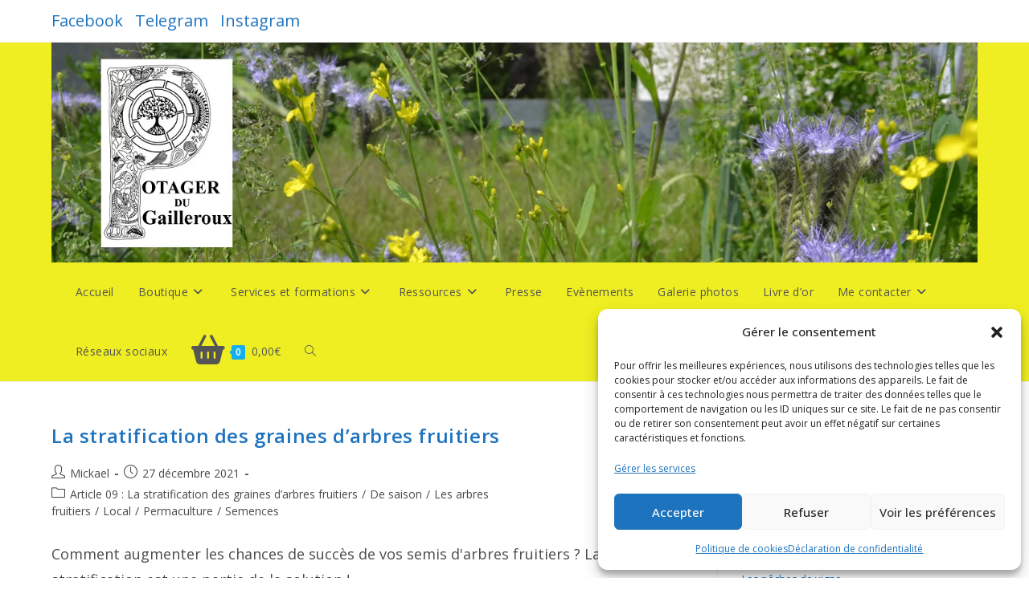

--- FILE ---
content_type: text/html; charset=UTF-8
request_url: https://www.lepotagerdugailleroux.com/category/article-9-la-stratification-des-graines-darbres-fruitiers/
body_size: 25186
content:
<!DOCTYPE html>
<html class="html" lang="fr-FR">
<head>
	<!-- Google Tag Manager -->
<script>(function(w,d,s,l,i){w[l]=w[l]||[];w[l].push({'gtm.start':
new Date().getTime(),event:'gtm.js'});var f=d.getElementsByTagName(s)[0],
j=d.createElement(s),dl=l!='dataLayer'?'&l='+l:'';j.async=true;j.src=
'https://www.googletagmanager.com/gtm.js?id='+i+dl;f.parentNode.insertBefore(j,f);
})(window,document,'script','dataLayer','GTM-K8QGWKDR');</script>
<!-- End Google Tag Manager -->
	<meta charset="UTF-8">
	<link rel="profile" href="https://gmpg.org/xfn/11">

	<meta name='robots' content='index, follow, max-image-preview:large, max-snippet:-1, max-video-preview:-1' />
<meta name="viewport" content="width=device-width, initial-scale=1">
	<!-- This site is optimized with the Yoast SEO plugin v26.6 - https://yoast.com/wordpress/plugins/seo/ -->
	<title>Archives des Article 09 : La stratification des graines d’arbres fruitiers - Le Potager du Gailleroux, permaculture, jardin-forêt, graines, plants, arbres, formations et coaching</title>
	<link rel="canonical" href="https://www.lepotagerdugailleroux.com/category/article-9-la-stratification-des-graines-darbres-fruitiers/" />
	<meta property="og:locale" content="fr_FR" />
	<meta property="og:type" content="article" />
	<meta property="og:title" content="Archives des Article 09 : La stratification des graines d’arbres fruitiers - Le Potager du Gailleroux, permaculture, jardin-forêt, graines, plants, arbres, formations et coaching" />
	<meta property="og:url" content="https://www.lepotagerdugailleroux.com/category/article-9-la-stratification-des-graines-darbres-fruitiers/" />
	<meta property="og:site_name" content="Le Potager du Gailleroux, permaculture, jardin-forêt, graines, plants, arbres, formations et coaching" />
	<meta name="twitter:card" content="summary_large_image" />
	<script type="application/ld+json" class="yoast-schema-graph">{"@context":"https://schema.org","@graph":[{"@type":"CollectionPage","@id":"https://www.lepotagerdugailleroux.com/category/article-9-la-stratification-des-graines-darbres-fruitiers/","url":"https://www.lepotagerdugailleroux.com/category/article-9-la-stratification-des-graines-darbres-fruitiers/","name":"Archives des Article 09 : La stratification des graines d’arbres fruitiers - Le Potager du Gailleroux, permaculture, jardin-forêt, graines, plants, arbres, formations et coaching","isPartOf":{"@id":"https://www.lepotagerdugailleroux.com/#website"},"breadcrumb":{"@id":"https://www.lepotagerdugailleroux.com/category/article-9-la-stratification-des-graines-darbres-fruitiers/#breadcrumb"},"inLanguage":"fr-FR"},{"@type":"BreadcrumbList","@id":"https://www.lepotagerdugailleroux.com/category/article-9-la-stratification-des-graines-darbres-fruitiers/#breadcrumb","itemListElement":[{"@type":"ListItem","position":1,"name":"Accueil","item":"https://www.lepotagerdugailleroux.com/"},{"@type":"ListItem","position":2,"name":"Article 09 : La stratification des graines d’arbres fruitiers"}]},{"@type":"WebSite","@id":"https://www.lepotagerdugailleroux.com/#website","url":"https://www.lepotagerdugailleroux.com/","name":"Le Potager du Gailleroux, permaculture, jardin-forêt, graines, plants, arbres, formations et coaching","description":"Potager en permaculture","publisher":{"@id":"https://www.lepotagerdugailleroux.com/#/schema/person/65fe1fc7df39ef2f262bd3443b8da711"},"alternateName":"Graines, plants et arbres produits en permaculture","potentialAction":[{"@type":"SearchAction","target":{"@type":"EntryPoint","urlTemplate":"https://www.lepotagerdugailleroux.com/?s={search_term_string}"},"query-input":{"@type":"PropertyValueSpecification","valueRequired":true,"valueName":"search_term_string"}}],"inLanguage":"fr-FR"},{"@type":["Person","Organization"],"@id":"https://www.lepotagerdugailleroux.com/#/schema/person/65fe1fc7df39ef2f262bd3443b8da711","name":"Mickael","image":{"@type":"ImageObject","inLanguage":"fr-FR","@id":"https://www.lepotagerdugailleroux.com/#/schema/person/image/","url":"https://www.lepotagerdugailleroux.com/wp-content/uploads/cropped-Banniere-avec-logo-1465-x-398.png","contentUrl":"https://www.lepotagerdugailleroux.com/wp-content/uploads/cropped-Banniere-avec-logo-1465-x-398.png","width":1465,"height":348,"caption":"Mickael"},"logo":{"@id":"https://www.lepotagerdugailleroux.com/#/schema/person/image/"}}]}</script>
	<!-- / Yoast SEO plugin. -->


<link rel='dns-prefetch' href='//cdn.jsdelivr.net' />
<link rel="alternate" type="application/rss+xml" title="Le Potager du Gailleroux, permaculture, jardin-forêt, graines, plants, arbres, formations et coaching &raquo; Flux" href="https://www.lepotagerdugailleroux.com/feed/" />
<link rel="alternate" type="application/rss+xml" title="Le Potager du Gailleroux, permaculture, jardin-forêt, graines, plants, arbres, formations et coaching &raquo; Flux des commentaires" href="https://www.lepotagerdugailleroux.com/comments/feed/" />
<link rel="alternate" type="text/calendar" title="Le Potager du Gailleroux, permaculture, jardin-forêt, graines, plants, arbres, formations et coaching &raquo; Flux iCal" href="https://www.lepotagerdugailleroux.com/evenements/?ical=1" />
<link rel="alternate" type="application/rss+xml" title="Le Potager du Gailleroux, permaculture, jardin-forêt, graines, plants, arbres, formations et coaching &raquo; Flux de la catégorie Article 09 : La stratification des graines d’arbres fruitiers" href="https://www.lepotagerdugailleroux.com/category/article-9-la-stratification-des-graines-darbres-fruitiers/feed/" />
<style id='wp-img-auto-sizes-contain-inline-css'>
img:is([sizes=auto i],[sizes^="auto," i]){contain-intrinsic-size:3000px 1500px}
/*# sourceURL=wp-img-auto-sizes-contain-inline-css */
</style>
<link rel='stylesheet' id='dashicons-css' href='https://www.lepotagerdugailleroux.com/wp-includes/css/dashicons.min.css?ver=6.9' media='all' />
<link rel='stylesheet' id='thickbox-css' href='https://www.lepotagerdugailleroux.com/wp-includes/js/thickbox/thickbox.css?ver=6.9' media='all' />
<link rel='stylesheet' id='twb-open-sans-css' href='https://fonts.googleapis.com/css?family=Open+Sans%3A300%2C400%2C500%2C600%2C700%2C800&#038;display=swap&#038;ver=6.9' media='all' />
<link rel='stylesheet' id='twbbwg-global-css' href='https://www.lepotagerdugailleroux.com/wp-content/plugins/photo-gallery/booster/assets/css/global.css?ver=1.0.0' media='all' />
<link rel='stylesheet' id='sbr_styles-css' href='https://www.lepotagerdugailleroux.com/wp-content/plugins/reviews-feed/assets/css/sbr-styles.min.css?ver=2.1.1' media='all' />
<link rel='stylesheet' id='sbi_styles-css' href='https://www.lepotagerdugailleroux.com/wp-content/plugins/instagram-feed/css/sbi-styles.min.css?ver=6.10.0' media='all' />
<style id='wp-emoji-styles-inline-css'>

	img.wp-smiley, img.emoji {
		display: inline !important;
		border: none !important;
		box-shadow: none !important;
		height: 1em !important;
		width: 1em !important;
		margin: 0 0.07em !important;
		vertical-align: -0.1em !important;
		background: none !important;
		padding: 0 !important;
	}
/*# sourceURL=wp-emoji-styles-inline-css */
</style>
<link rel='stylesheet' id='wp-block-library-css' href='https://www.lepotagerdugailleroux.com/wp-includes/css/dist/block-library/style.min.css?ver=6.9' media='all' />
<style id='wp-block-heading-inline-css'>
h1:where(.wp-block-heading).has-background,h2:where(.wp-block-heading).has-background,h3:where(.wp-block-heading).has-background,h4:where(.wp-block-heading).has-background,h5:where(.wp-block-heading).has-background,h6:where(.wp-block-heading).has-background{padding:1.25em 2.375em}h1.has-text-align-left[style*=writing-mode]:where([style*=vertical-lr]),h1.has-text-align-right[style*=writing-mode]:where([style*=vertical-rl]),h2.has-text-align-left[style*=writing-mode]:where([style*=vertical-lr]),h2.has-text-align-right[style*=writing-mode]:where([style*=vertical-rl]),h3.has-text-align-left[style*=writing-mode]:where([style*=vertical-lr]),h3.has-text-align-right[style*=writing-mode]:where([style*=vertical-rl]),h4.has-text-align-left[style*=writing-mode]:where([style*=vertical-lr]),h4.has-text-align-right[style*=writing-mode]:where([style*=vertical-rl]),h5.has-text-align-left[style*=writing-mode]:where([style*=vertical-lr]),h5.has-text-align-right[style*=writing-mode]:where([style*=vertical-rl]),h6.has-text-align-left[style*=writing-mode]:where([style*=vertical-lr]),h6.has-text-align-right[style*=writing-mode]:where([style*=vertical-rl]){rotate:180deg}
/*# sourceURL=https://www.lepotagerdugailleroux.com/wp-includes/blocks/heading/style.min.css */
</style>
<style id='wp-block-image-inline-css'>
.wp-block-image>a,.wp-block-image>figure>a{display:inline-block}.wp-block-image img{box-sizing:border-box;height:auto;max-width:100%;vertical-align:bottom}@media not (prefers-reduced-motion){.wp-block-image img.hide{visibility:hidden}.wp-block-image img.show{animation:show-content-image .4s}}.wp-block-image[style*=border-radius] img,.wp-block-image[style*=border-radius]>a{border-radius:inherit}.wp-block-image.has-custom-border img{box-sizing:border-box}.wp-block-image.aligncenter{text-align:center}.wp-block-image.alignfull>a,.wp-block-image.alignwide>a{width:100%}.wp-block-image.alignfull img,.wp-block-image.alignwide img{height:auto;width:100%}.wp-block-image .aligncenter,.wp-block-image .alignleft,.wp-block-image .alignright,.wp-block-image.aligncenter,.wp-block-image.alignleft,.wp-block-image.alignright{display:table}.wp-block-image .aligncenter>figcaption,.wp-block-image .alignleft>figcaption,.wp-block-image .alignright>figcaption,.wp-block-image.aligncenter>figcaption,.wp-block-image.alignleft>figcaption,.wp-block-image.alignright>figcaption{caption-side:bottom;display:table-caption}.wp-block-image .alignleft{float:left;margin:.5em 1em .5em 0}.wp-block-image .alignright{float:right;margin:.5em 0 .5em 1em}.wp-block-image .aligncenter{margin-left:auto;margin-right:auto}.wp-block-image :where(figcaption){margin-bottom:1em;margin-top:.5em}.wp-block-image.is-style-circle-mask img{border-radius:9999px}@supports ((-webkit-mask-image:none) or (mask-image:none)) or (-webkit-mask-image:none){.wp-block-image.is-style-circle-mask img{border-radius:0;-webkit-mask-image:url('data:image/svg+xml;utf8,<svg viewBox="0 0 100 100" xmlns="http://www.w3.org/2000/svg"><circle cx="50" cy="50" r="50"/></svg>');mask-image:url('data:image/svg+xml;utf8,<svg viewBox="0 0 100 100" xmlns="http://www.w3.org/2000/svg"><circle cx="50" cy="50" r="50"/></svg>');mask-mode:alpha;-webkit-mask-position:center;mask-position:center;-webkit-mask-repeat:no-repeat;mask-repeat:no-repeat;-webkit-mask-size:contain;mask-size:contain}}:root :where(.wp-block-image.is-style-rounded img,.wp-block-image .is-style-rounded img){border-radius:9999px}.wp-block-image figure{margin:0}.wp-lightbox-container{display:flex;flex-direction:column;position:relative}.wp-lightbox-container img{cursor:zoom-in}.wp-lightbox-container img:hover+button{opacity:1}.wp-lightbox-container button{align-items:center;backdrop-filter:blur(16px) saturate(180%);background-color:#5a5a5a40;border:none;border-radius:4px;cursor:zoom-in;display:flex;height:20px;justify-content:center;opacity:0;padding:0;position:absolute;right:16px;text-align:center;top:16px;width:20px;z-index:100}@media not (prefers-reduced-motion){.wp-lightbox-container button{transition:opacity .2s ease}}.wp-lightbox-container button:focus-visible{outline:3px auto #5a5a5a40;outline:3px auto -webkit-focus-ring-color;outline-offset:3px}.wp-lightbox-container button:hover{cursor:pointer;opacity:1}.wp-lightbox-container button:focus{opacity:1}.wp-lightbox-container button:focus,.wp-lightbox-container button:hover,.wp-lightbox-container button:not(:hover):not(:active):not(.has-background){background-color:#5a5a5a40;border:none}.wp-lightbox-overlay{box-sizing:border-box;cursor:zoom-out;height:100vh;left:0;overflow:hidden;position:fixed;top:0;visibility:hidden;width:100%;z-index:100000}.wp-lightbox-overlay .close-button{align-items:center;cursor:pointer;display:flex;justify-content:center;min-height:40px;min-width:40px;padding:0;position:absolute;right:calc(env(safe-area-inset-right) + 16px);top:calc(env(safe-area-inset-top) + 16px);z-index:5000000}.wp-lightbox-overlay .close-button:focus,.wp-lightbox-overlay .close-button:hover,.wp-lightbox-overlay .close-button:not(:hover):not(:active):not(.has-background){background:none;border:none}.wp-lightbox-overlay .lightbox-image-container{height:var(--wp--lightbox-container-height);left:50%;overflow:hidden;position:absolute;top:50%;transform:translate(-50%,-50%);transform-origin:top left;width:var(--wp--lightbox-container-width);z-index:9999999999}.wp-lightbox-overlay .wp-block-image{align-items:center;box-sizing:border-box;display:flex;height:100%;justify-content:center;margin:0;position:relative;transform-origin:0 0;width:100%;z-index:3000000}.wp-lightbox-overlay .wp-block-image img{height:var(--wp--lightbox-image-height);min-height:var(--wp--lightbox-image-height);min-width:var(--wp--lightbox-image-width);width:var(--wp--lightbox-image-width)}.wp-lightbox-overlay .wp-block-image figcaption{display:none}.wp-lightbox-overlay button{background:none;border:none}.wp-lightbox-overlay .scrim{background-color:#fff;height:100%;opacity:.9;position:absolute;width:100%;z-index:2000000}.wp-lightbox-overlay.active{visibility:visible}@media not (prefers-reduced-motion){.wp-lightbox-overlay.active{animation:turn-on-visibility .25s both}.wp-lightbox-overlay.active img{animation:turn-on-visibility .35s both}.wp-lightbox-overlay.show-closing-animation:not(.active){animation:turn-off-visibility .35s both}.wp-lightbox-overlay.show-closing-animation:not(.active) img{animation:turn-off-visibility .25s both}.wp-lightbox-overlay.zoom.active{animation:none;opacity:1;visibility:visible}.wp-lightbox-overlay.zoom.active .lightbox-image-container{animation:lightbox-zoom-in .4s}.wp-lightbox-overlay.zoom.active .lightbox-image-container img{animation:none}.wp-lightbox-overlay.zoom.active .scrim{animation:turn-on-visibility .4s forwards}.wp-lightbox-overlay.zoom.show-closing-animation:not(.active){animation:none}.wp-lightbox-overlay.zoom.show-closing-animation:not(.active) .lightbox-image-container{animation:lightbox-zoom-out .4s}.wp-lightbox-overlay.zoom.show-closing-animation:not(.active) .lightbox-image-container img{animation:none}.wp-lightbox-overlay.zoom.show-closing-animation:not(.active) .scrim{animation:turn-off-visibility .4s forwards}}@keyframes show-content-image{0%{visibility:hidden}99%{visibility:hidden}to{visibility:visible}}@keyframes turn-on-visibility{0%{opacity:0}to{opacity:1}}@keyframes turn-off-visibility{0%{opacity:1;visibility:visible}99%{opacity:0;visibility:visible}to{opacity:0;visibility:hidden}}@keyframes lightbox-zoom-in{0%{transform:translate(calc((-100vw + var(--wp--lightbox-scrollbar-width))/2 + var(--wp--lightbox-initial-left-position)),calc(-50vh + var(--wp--lightbox-initial-top-position))) scale(var(--wp--lightbox-scale))}to{transform:translate(-50%,-50%) scale(1)}}@keyframes lightbox-zoom-out{0%{transform:translate(-50%,-50%) scale(1);visibility:visible}99%{visibility:visible}to{transform:translate(calc((-100vw + var(--wp--lightbox-scrollbar-width))/2 + var(--wp--lightbox-initial-left-position)),calc(-50vh + var(--wp--lightbox-initial-top-position))) scale(var(--wp--lightbox-scale));visibility:hidden}}
/*# sourceURL=https://www.lepotagerdugailleroux.com/wp-includes/blocks/image/style.min.css */
</style>
<style id='wp-block-image-theme-inline-css'>
:root :where(.wp-block-image figcaption){color:#555;font-size:13px;text-align:center}.is-dark-theme :root :where(.wp-block-image figcaption){color:#ffffffa6}.wp-block-image{margin:0 0 1em}
/*# sourceURL=https://www.lepotagerdugailleroux.com/wp-includes/blocks/image/theme.min.css */
</style>
<style id='wp-block-paragraph-inline-css'>
.is-small-text{font-size:.875em}.is-regular-text{font-size:1em}.is-large-text{font-size:2.25em}.is-larger-text{font-size:3em}.has-drop-cap:not(:focus):first-letter{float:left;font-size:8.4em;font-style:normal;font-weight:100;line-height:.68;margin:.05em .1em 0 0;text-transform:uppercase}body.rtl .has-drop-cap:not(:focus):first-letter{float:none;margin-left:.1em}p.has-drop-cap.has-background{overflow:hidden}:root :where(p.has-background){padding:1.25em 2.375em}:where(p.has-text-color:not(.has-link-color)) a{color:inherit}p.has-text-align-left[style*="writing-mode:vertical-lr"],p.has-text-align-right[style*="writing-mode:vertical-rl"]{rotate:180deg}
/*# sourceURL=https://www.lepotagerdugailleroux.com/wp-includes/blocks/paragraph/style.min.css */
</style>
<link rel='stylesheet' id='wc-blocks-style-css' href='https://www.lepotagerdugailleroux.com/wp-content/plugins/woocommerce/assets/client/blocks/wc-blocks.css?ver=wc-10.3.7' media='all' />
<link rel='stylesheet' id='wc-blocks-style-product-search-css' href='https://www.lepotagerdugailleroux.com/wp-content/plugins/woocommerce/assets/client/blocks/product-search.css?ver=wc-10.3.7' media='all' />
<style id='global-styles-inline-css'>
:root{--wp--preset--aspect-ratio--square: 1;--wp--preset--aspect-ratio--4-3: 4/3;--wp--preset--aspect-ratio--3-4: 3/4;--wp--preset--aspect-ratio--3-2: 3/2;--wp--preset--aspect-ratio--2-3: 2/3;--wp--preset--aspect-ratio--16-9: 16/9;--wp--preset--aspect-ratio--9-16: 9/16;--wp--preset--color--black: #000000;--wp--preset--color--cyan-bluish-gray: #abb8c3;--wp--preset--color--white: #ffffff;--wp--preset--color--pale-pink: #f78da7;--wp--preset--color--vivid-red: #cf2e2e;--wp--preset--color--luminous-vivid-orange: #ff6900;--wp--preset--color--luminous-vivid-amber: #fcb900;--wp--preset--color--light-green-cyan: #7bdcb5;--wp--preset--color--vivid-green-cyan: #00d084;--wp--preset--color--pale-cyan-blue: #8ed1fc;--wp--preset--color--vivid-cyan-blue: #0693e3;--wp--preset--color--vivid-purple: #9b51e0;--wp--preset--gradient--vivid-cyan-blue-to-vivid-purple: linear-gradient(135deg,rgb(6,147,227) 0%,rgb(155,81,224) 100%);--wp--preset--gradient--light-green-cyan-to-vivid-green-cyan: linear-gradient(135deg,rgb(122,220,180) 0%,rgb(0,208,130) 100%);--wp--preset--gradient--luminous-vivid-amber-to-luminous-vivid-orange: linear-gradient(135deg,rgb(252,185,0) 0%,rgb(255,105,0) 100%);--wp--preset--gradient--luminous-vivid-orange-to-vivid-red: linear-gradient(135deg,rgb(255,105,0) 0%,rgb(207,46,46) 100%);--wp--preset--gradient--very-light-gray-to-cyan-bluish-gray: linear-gradient(135deg,rgb(238,238,238) 0%,rgb(169,184,195) 100%);--wp--preset--gradient--cool-to-warm-spectrum: linear-gradient(135deg,rgb(74,234,220) 0%,rgb(151,120,209) 20%,rgb(207,42,186) 40%,rgb(238,44,130) 60%,rgb(251,105,98) 80%,rgb(254,248,76) 100%);--wp--preset--gradient--blush-light-purple: linear-gradient(135deg,rgb(255,206,236) 0%,rgb(152,150,240) 100%);--wp--preset--gradient--blush-bordeaux: linear-gradient(135deg,rgb(254,205,165) 0%,rgb(254,45,45) 50%,rgb(107,0,62) 100%);--wp--preset--gradient--luminous-dusk: linear-gradient(135deg,rgb(255,203,112) 0%,rgb(199,81,192) 50%,rgb(65,88,208) 100%);--wp--preset--gradient--pale-ocean: linear-gradient(135deg,rgb(255,245,203) 0%,rgb(182,227,212) 50%,rgb(51,167,181) 100%);--wp--preset--gradient--electric-grass: linear-gradient(135deg,rgb(202,248,128) 0%,rgb(113,206,126) 100%);--wp--preset--gradient--midnight: linear-gradient(135deg,rgb(2,3,129) 0%,rgb(40,116,252) 100%);--wp--preset--font-size--small: 13px;--wp--preset--font-size--medium: 20px;--wp--preset--font-size--large: 36px;--wp--preset--font-size--x-large: 42px;--wp--preset--spacing--20: 0.44rem;--wp--preset--spacing--30: 0.67rem;--wp--preset--spacing--40: 1rem;--wp--preset--spacing--50: 1.5rem;--wp--preset--spacing--60: 2.25rem;--wp--preset--spacing--70: 3.38rem;--wp--preset--spacing--80: 5.06rem;--wp--preset--shadow--natural: 6px 6px 9px rgba(0, 0, 0, 0.2);--wp--preset--shadow--deep: 12px 12px 50px rgba(0, 0, 0, 0.4);--wp--preset--shadow--sharp: 6px 6px 0px rgba(0, 0, 0, 0.2);--wp--preset--shadow--outlined: 6px 6px 0px -3px rgb(255, 255, 255), 6px 6px rgb(0, 0, 0);--wp--preset--shadow--crisp: 6px 6px 0px rgb(0, 0, 0);}:where(.is-layout-flex){gap: 0.5em;}:where(.is-layout-grid){gap: 0.5em;}body .is-layout-flex{display: flex;}.is-layout-flex{flex-wrap: wrap;align-items: center;}.is-layout-flex > :is(*, div){margin: 0;}body .is-layout-grid{display: grid;}.is-layout-grid > :is(*, div){margin: 0;}:where(.wp-block-columns.is-layout-flex){gap: 2em;}:where(.wp-block-columns.is-layout-grid){gap: 2em;}:where(.wp-block-post-template.is-layout-flex){gap: 1.25em;}:where(.wp-block-post-template.is-layout-grid){gap: 1.25em;}.has-black-color{color: var(--wp--preset--color--black) !important;}.has-cyan-bluish-gray-color{color: var(--wp--preset--color--cyan-bluish-gray) !important;}.has-white-color{color: var(--wp--preset--color--white) !important;}.has-pale-pink-color{color: var(--wp--preset--color--pale-pink) !important;}.has-vivid-red-color{color: var(--wp--preset--color--vivid-red) !important;}.has-luminous-vivid-orange-color{color: var(--wp--preset--color--luminous-vivid-orange) !important;}.has-luminous-vivid-amber-color{color: var(--wp--preset--color--luminous-vivid-amber) !important;}.has-light-green-cyan-color{color: var(--wp--preset--color--light-green-cyan) !important;}.has-vivid-green-cyan-color{color: var(--wp--preset--color--vivid-green-cyan) !important;}.has-pale-cyan-blue-color{color: var(--wp--preset--color--pale-cyan-blue) !important;}.has-vivid-cyan-blue-color{color: var(--wp--preset--color--vivid-cyan-blue) !important;}.has-vivid-purple-color{color: var(--wp--preset--color--vivid-purple) !important;}.has-black-background-color{background-color: var(--wp--preset--color--black) !important;}.has-cyan-bluish-gray-background-color{background-color: var(--wp--preset--color--cyan-bluish-gray) !important;}.has-white-background-color{background-color: var(--wp--preset--color--white) !important;}.has-pale-pink-background-color{background-color: var(--wp--preset--color--pale-pink) !important;}.has-vivid-red-background-color{background-color: var(--wp--preset--color--vivid-red) !important;}.has-luminous-vivid-orange-background-color{background-color: var(--wp--preset--color--luminous-vivid-orange) !important;}.has-luminous-vivid-amber-background-color{background-color: var(--wp--preset--color--luminous-vivid-amber) !important;}.has-light-green-cyan-background-color{background-color: var(--wp--preset--color--light-green-cyan) !important;}.has-vivid-green-cyan-background-color{background-color: var(--wp--preset--color--vivid-green-cyan) !important;}.has-pale-cyan-blue-background-color{background-color: var(--wp--preset--color--pale-cyan-blue) !important;}.has-vivid-cyan-blue-background-color{background-color: var(--wp--preset--color--vivid-cyan-blue) !important;}.has-vivid-purple-background-color{background-color: var(--wp--preset--color--vivid-purple) !important;}.has-black-border-color{border-color: var(--wp--preset--color--black) !important;}.has-cyan-bluish-gray-border-color{border-color: var(--wp--preset--color--cyan-bluish-gray) !important;}.has-white-border-color{border-color: var(--wp--preset--color--white) !important;}.has-pale-pink-border-color{border-color: var(--wp--preset--color--pale-pink) !important;}.has-vivid-red-border-color{border-color: var(--wp--preset--color--vivid-red) !important;}.has-luminous-vivid-orange-border-color{border-color: var(--wp--preset--color--luminous-vivid-orange) !important;}.has-luminous-vivid-amber-border-color{border-color: var(--wp--preset--color--luminous-vivid-amber) !important;}.has-light-green-cyan-border-color{border-color: var(--wp--preset--color--light-green-cyan) !important;}.has-vivid-green-cyan-border-color{border-color: var(--wp--preset--color--vivid-green-cyan) !important;}.has-pale-cyan-blue-border-color{border-color: var(--wp--preset--color--pale-cyan-blue) !important;}.has-vivid-cyan-blue-border-color{border-color: var(--wp--preset--color--vivid-cyan-blue) !important;}.has-vivid-purple-border-color{border-color: var(--wp--preset--color--vivid-purple) !important;}.has-vivid-cyan-blue-to-vivid-purple-gradient-background{background: var(--wp--preset--gradient--vivid-cyan-blue-to-vivid-purple) !important;}.has-light-green-cyan-to-vivid-green-cyan-gradient-background{background: var(--wp--preset--gradient--light-green-cyan-to-vivid-green-cyan) !important;}.has-luminous-vivid-amber-to-luminous-vivid-orange-gradient-background{background: var(--wp--preset--gradient--luminous-vivid-amber-to-luminous-vivid-orange) !important;}.has-luminous-vivid-orange-to-vivid-red-gradient-background{background: var(--wp--preset--gradient--luminous-vivid-orange-to-vivid-red) !important;}.has-very-light-gray-to-cyan-bluish-gray-gradient-background{background: var(--wp--preset--gradient--very-light-gray-to-cyan-bluish-gray) !important;}.has-cool-to-warm-spectrum-gradient-background{background: var(--wp--preset--gradient--cool-to-warm-spectrum) !important;}.has-blush-light-purple-gradient-background{background: var(--wp--preset--gradient--blush-light-purple) !important;}.has-blush-bordeaux-gradient-background{background: var(--wp--preset--gradient--blush-bordeaux) !important;}.has-luminous-dusk-gradient-background{background: var(--wp--preset--gradient--luminous-dusk) !important;}.has-pale-ocean-gradient-background{background: var(--wp--preset--gradient--pale-ocean) !important;}.has-electric-grass-gradient-background{background: var(--wp--preset--gradient--electric-grass) !important;}.has-midnight-gradient-background{background: var(--wp--preset--gradient--midnight) !important;}.has-small-font-size{font-size: var(--wp--preset--font-size--small) !important;}.has-medium-font-size{font-size: var(--wp--preset--font-size--medium) !important;}.has-large-font-size{font-size: var(--wp--preset--font-size--large) !important;}.has-x-large-font-size{font-size: var(--wp--preset--font-size--x-large) !important;}
/*# sourceURL=global-styles-inline-css */
</style>

<style id='classic-theme-styles-inline-css'>
/*! This file is auto-generated */
.wp-block-button__link{color:#fff;background-color:#32373c;border-radius:9999px;box-shadow:none;text-decoration:none;padding:calc(.667em + 2px) calc(1.333em + 2px);font-size:1.125em}.wp-block-file__button{background:#32373c;color:#fff;text-decoration:none}
/*# sourceURL=/wp-includes/css/classic-themes.min.css */
</style>
<link rel='stylesheet' id='contact-form-7-css' href='https://www.lepotagerdugailleroux.com/wp-content/plugins/contact-form-7/includes/css/styles.css?ver=6.1.4' media='all' />
<link rel='stylesheet' id='eh-style-css' href='https://www.lepotagerdugailleroux.com/wp-content/plugins/payment-gateway-stripe-and-woocommerce-integration/assets/css/eh-style.css?ver=5.0.7' media='all' />
<link rel='stylesheet' id='bwg_fonts-css' href='https://www.lepotagerdugailleroux.com/wp-content/plugins/photo-gallery/css/bwg-fonts/fonts.css?ver=0.0.1' media='all' />
<link rel='stylesheet' id='sumoselect-css' href='https://www.lepotagerdugailleroux.com/wp-content/plugins/photo-gallery/css/sumoselect.min.css?ver=3.4.6' media='all' />
<link rel='stylesheet' id='mCustomScrollbar-css' href='https://www.lepotagerdugailleroux.com/wp-content/plugins/photo-gallery/css/jquery.mCustomScrollbar.min.css?ver=3.1.5' media='all' />
<link rel='stylesheet' id='bwg_googlefonts-css' href='https://fonts.googleapis.com/css?family=Ubuntu&#038;subset=greek,latin,greek-ext,vietnamese,cyrillic-ext,latin-ext,cyrillic' media='all' />
<link rel='stylesheet' id='bwg_frontend-css' href='https://www.lepotagerdugailleroux.com/wp-content/plugins/photo-gallery/css/styles.min.css?ver=1.8.35' media='all' />
<link rel='stylesheet' id='catcbll-users-css' href='https://www.lepotagerdugailleroux.com/wp-content/plugins/woo-custom-cart-button/assets/css/users.css?ver=2024224705' media='all' />
<link rel='stylesheet' id='catcbll-hover-css' href='https://www.lepotagerdugailleroux.com/wp-content/plugins/woo-custom-cart-button/assets/css/hover.css?ver=267006353' media='all' />
<link rel='stylesheet' id='catcbll-hover-min-css' href='https://www.lepotagerdugailleroux.com/wp-content/plugins/woo-custom-cart-button/assets/css/hover-min.css?ver=3403505062' media='all' />
<link rel='stylesheet' id='catcbll-elementor-widgets-css' href='https://www.lepotagerdugailleroux.com/wp-content/plugins/woo-custom-cart-button/assets/css/elementor-widgets.css?ver=4208794588' media='all' />
<link rel='stylesheet' id='catcbll-readytouse-css' href='https://www.lepotagerdugailleroux.com/wp-content/plugins/woo-custom-cart-button/assets/css/ready-to-use.css?ver=3418362937' media='all' />
<style id='woocommerce-inline-inline-css'>
.woocommerce form .form-row .required { visibility: visible; }
/*# sourceURL=woocommerce-inline-inline-css */
</style>
<link rel='stylesheet' id='cff-css' href='https://www.lepotagerdugailleroux.com/wp-content/plugins/custom-facebook-feed/assets/css/cff-style.min.css?ver=4.3.4' media='all' />
<link rel='stylesheet' id='sb-font-awesome-css' href='https://www.lepotagerdugailleroux.com/wp-content/plugins/custom-facebook-feed/assets/css/font-awesome.min.css?ver=4.7.0' media='all' />
<link rel='stylesheet' id='cmplz-general-css' href='https://www.lepotagerdugailleroux.com/wp-content/plugins/complianz-gdpr/assets/css/cookieblocker.min.css?ver=1767720964' media='all' />
<link rel='stylesheet' id='brands-styles-css' href='https://www.lepotagerdugailleroux.com/wp-content/plugins/woocommerce/assets/css/brands.css?ver=10.3.7' media='all' />
<link rel='stylesheet' id='dgwt-wcas-style-css' href='https://www.lepotagerdugailleroux.com/wp-content/plugins/ajax-search-for-woocommerce/assets/css/style.min.css?ver=1.32.2' media='all' />
<link rel='stylesheet' id='oceanwp-woo-mini-cart-css' href='https://www.lepotagerdugailleroux.com/wp-content/themes/oceanwp/assets/css/woo/woo-mini-cart.min.css?ver=6.9' media='all' />
<link rel='stylesheet' id='font-awesome-css' href='https://www.lepotagerdugailleroux.com/wp-content/themes/oceanwp/assets/fonts/fontawesome/css/all.min.css?ver=6.4.2' media='all' />
<link rel='stylesheet' id='simple-line-icons-css' href='https://www.lepotagerdugailleroux.com/wp-content/themes/oceanwp/assets/css/third/simple-line-icons.min.css?ver=2.4.0' media='all' />
<link rel='stylesheet' id='oceanwp-style-css' href='https://www.lepotagerdugailleroux.com/wp-content/themes/oceanwp/assets/css/style.min.css?ver=3.6.0' media='all' />
<style id='oceanwp-style-inline-css'>
body div.wpforms-container-full .wpforms-form input[type=submit]:hover,
			body div.wpforms-container-full .wpforms-form input[type=submit]:active,
			body div.wpforms-container-full .wpforms-form button[type=submit]:hover,
			body div.wpforms-container-full .wpforms-form button[type=submit]:active,
			body div.wpforms-container-full .wpforms-form .wpforms-page-button:hover,
			body div.wpforms-container-full .wpforms-form .wpforms-page-button:active,
			body .wp-core-ui div.wpforms-container-full .wpforms-form input[type=submit]:hover,
			body .wp-core-ui div.wpforms-container-full .wpforms-form input[type=submit]:active,
			body .wp-core-ui div.wpforms-container-full .wpforms-form button[type=submit]:hover,
			body .wp-core-ui div.wpforms-container-full .wpforms-form button[type=submit]:active,
			body .wp-core-ui div.wpforms-container-full .wpforms-form .wpforms-page-button:hover,
			body .wp-core-ui div.wpforms-container-full .wpforms-form .wpforms-page-button:active {
					background: linear-gradient(0deg, rgba(0, 0, 0, 0.2), rgba(0, 0, 0, 0.2)), var(--wpforms-button-background-color-alt, var(--wpforms-button-background-color)) !important;
			}
/*# sourceURL=oceanwp-style-inline-css */
</style>
<link rel='stylesheet' id='tablepress-default-css' href='https://www.lepotagerdugailleroux.com/wp-content/tablepress-combined.min.css?ver=33' media='all' />
<link rel='stylesheet' id='oceanwp-woocommerce-css' href='https://www.lepotagerdugailleroux.com/wp-content/themes/oceanwp/assets/css/woo/woocommerce.min.css?ver=6.9' media='all' />
<link rel='stylesheet' id='oceanwp-woo-star-font-css' href='https://www.lepotagerdugailleroux.com/wp-content/themes/oceanwp/assets/css/woo/woo-star-font.min.css?ver=6.9' media='all' />
<link rel='stylesheet' id='oceanwp-woo-quick-view-css' href='https://www.lepotagerdugailleroux.com/wp-content/themes/oceanwp/assets/css/woo/woo-quick-view.min.css?ver=6.9' media='all' />
<script type="text/template" id="tmpl-variation-template">
	<div class="woocommerce-variation-description">{{{ data.variation.variation_description }}}</div>
	<div class="woocommerce-variation-price">{{{ data.variation.price_html }}}</div>
	<div class="woocommerce-variation-availability">{{{ data.variation.availability_html }}}</div>
</script>
<script type="text/template" id="tmpl-unavailable-variation-template">
	<p role="alert">Désolé, ce produit n&rsquo;est pas disponible. Veuillez choisir une combinaison différente.</p>
</script>
<script src="https://www.lepotagerdugailleroux.com/wp-includes/js/jquery/jquery.min.js?ver=3.7.1" id="jquery-core-js"></script>
<script src="https://www.lepotagerdugailleroux.com/wp-includes/js/jquery/jquery-migrate.min.js?ver=3.4.1" id="jquery-migrate-js"></script>
<script id="jquery-js-after">
if (typeof (window.wpfReadyList) == "undefined") {
			var v = jQuery.fn.jquery;
			if (v && parseInt(v) >= 3 && window.self === window.top) {
				var readyList=[];
				window.originalReadyMethod = jQuery.fn.ready;
				jQuery.fn.ready = function(){
					if(arguments.length && arguments.length > 0 && typeof arguments[0] === "function") {
						readyList.push({"c": this, "a": arguments});
					}
					return window.originalReadyMethod.apply( this, arguments );
				};
				window.wpfReadyList = readyList;
			}}
//# sourceURL=jquery-js-after
</script>
<script src="https://www.lepotagerdugailleroux.com/wp-content/plugins/photo-gallery/booster/assets/js/circle-progress.js?ver=1.2.2" id="twbbwg-circle-js"></script>
<script id="twbbwg-global-js-extra">
var twb = {"nonce":"0adac435b3","ajax_url":"https://www.lepotagerdugailleroux.com/wp-admin/admin-ajax.php","plugin_url":"https://www.lepotagerdugailleroux.com/wp-content/plugins/photo-gallery/booster","href":"https://www.lepotagerdugailleroux.com/wp-admin/admin.php?page=twbbwg_photo-gallery"};
var twb = {"nonce":"0adac435b3","ajax_url":"https://www.lepotagerdugailleroux.com/wp-admin/admin-ajax.php","plugin_url":"https://www.lepotagerdugailleroux.com/wp-content/plugins/photo-gallery/booster","href":"https://www.lepotagerdugailleroux.com/wp-admin/admin.php?page=twbbwg_photo-gallery"};
//# sourceURL=twbbwg-global-js-extra
</script>
<script src="https://www.lepotagerdugailleroux.com/wp-content/plugins/photo-gallery/booster/assets/js/global.js?ver=1.0.0" id="twbbwg-global-js"></script>
<script src="https://www.lepotagerdugailleroux.com/wp-content/plugins/photo-gallery/js/jquery.sumoselect.min.js?ver=3.4.6" id="sumoselect-js"></script>
<script src="https://www.lepotagerdugailleroux.com/wp-content/plugins/photo-gallery/js/tocca.min.js?ver=2.0.9" id="bwg_mobile-js"></script>
<script src="https://www.lepotagerdugailleroux.com/wp-content/plugins/photo-gallery/js/jquery.mCustomScrollbar.concat.min.js?ver=3.1.5" id="mCustomScrollbar-js"></script>
<script src="https://www.lepotagerdugailleroux.com/wp-content/plugins/photo-gallery/js/jquery.fullscreen.min.js?ver=0.6.0" id="jquery-fullscreen-js"></script>
<script id="bwg_frontend-js-extra">
var bwg_objectsL10n = {"bwg_field_required":"field is required.","bwg_mail_validation":"This is not a valid email address.","bwg_search_result":"There are no images matching your search.","bwg_select_tag":"Select Tag","bwg_order_by":"Order By","bwg_search":"Search","bwg_show_ecommerce":"Show Ecommerce","bwg_hide_ecommerce":"Hide Ecommerce","bwg_show_comments":"Show Comments","bwg_hide_comments":"Hide Comments","bwg_restore":"Restore","bwg_maximize":"Maximize","bwg_fullscreen":"Fullscreen","bwg_exit_fullscreen":"Exit Fullscreen","bwg_search_tag":"SEARCH...","bwg_tag_no_match":"No tags found","bwg_all_tags_selected":"All tags selected","bwg_tags_selected":"tags selected","play":"Play","pause":"Pause","is_pro":"","bwg_play":"Play","bwg_pause":"Pause","bwg_hide_info":"Hide info","bwg_show_info":"Show info","bwg_hide_rating":"Hide rating","bwg_show_rating":"Show rating","ok":"Ok","cancel":"Cancel","select_all":"Select all","lazy_load":"0","lazy_loader":"https://www.lepotagerdugailleroux.com/wp-content/plugins/photo-gallery/images/ajax_loader.png","front_ajax":"0","bwg_tag_see_all":"see all tags","bwg_tag_see_less":"see less tags"};
//# sourceURL=bwg_frontend-js-extra
</script>
<script src="https://www.lepotagerdugailleroux.com/wp-content/plugins/photo-gallery/js/scripts.min.js?ver=1.8.35" id="bwg_frontend-js"></script>
<script src="https://www.lepotagerdugailleroux.com/wp-content/plugins/woocommerce/assets/js/jquery-blockui/jquery.blockUI.min.js?ver=2.7.0-wc.10.3.7" id="wc-jquery-blockui-js" defer data-wp-strategy="defer"></script>
<script id="wc-add-to-cart-js-extra">
var wc_add_to_cart_params = {"ajax_url":"/wp-admin/admin-ajax.php","wc_ajax_url":"/?wc-ajax=%%endpoint%%","i18n_view_cart":"Voir le panier","cart_url":"https://www.lepotagerdugailleroux.com/panier/","is_cart":"","cart_redirect_after_add":"no"};
//# sourceURL=wc-add-to-cart-js-extra
</script>
<script src="https://www.lepotagerdugailleroux.com/wp-content/plugins/woocommerce/assets/js/frontend/add-to-cart.min.js?ver=10.3.7" id="wc-add-to-cart-js" defer data-wp-strategy="defer"></script>
<script src="https://www.lepotagerdugailleroux.com/wp-content/plugins/woocommerce/assets/js/js-cookie/js.cookie.min.js?ver=2.1.4-wc.10.3.7" id="wc-js-cookie-js" defer data-wp-strategy="defer"></script>
<script id="woocommerce-js-extra">
var woocommerce_params = {"ajax_url":"/wp-admin/admin-ajax.php","wc_ajax_url":"/?wc-ajax=%%endpoint%%","i18n_password_show":"Afficher le mot de passe","i18n_password_hide":"Masquer le mot de passe"};
//# sourceURL=woocommerce-js-extra
</script>
<script src="https://www.lepotagerdugailleroux.com/wp-content/plugins/woocommerce/assets/js/frontend/woocommerce.min.js?ver=10.3.7" id="woocommerce-js" defer data-wp-strategy="defer"></script>
<script src='https://www.lepotagerdugailleroux.com/wp-content/plugins/the-events-calendar/common/build/js/underscore-before.js'></script>
<script src="https://www.lepotagerdugailleroux.com/wp-includes/js/underscore.min.js?ver=1.13.7" id="underscore-js"></script>
<script src='https://www.lepotagerdugailleroux.com/wp-content/plugins/the-events-calendar/common/build/js/underscore-after.js'></script>
<script id="wp-util-js-extra">
var _wpUtilSettings = {"ajax":{"url":"/wp-admin/admin-ajax.php"}};
//# sourceURL=wp-util-js-extra
</script>
<script src="https://www.lepotagerdugailleroux.com/wp-includes/js/wp-util.min.js?ver=6.9" id="wp-util-js"></script>
<script id="wc-add-to-cart-variation-js-extra">
var wc_add_to_cart_variation_params = {"wc_ajax_url":"/?wc-ajax=%%endpoint%%","i18n_no_matching_variations_text":"D\u00e9sol\u00e9, aucun produit ne r\u00e9pond \u00e0 vos crit\u00e8res. Veuillez choisir une combinaison diff\u00e9rente.","i18n_make_a_selection_text":"Veuillez s\u00e9lectionner des options du produit avant de l\u2019ajouter \u00e0 votre panier.","i18n_unavailable_text":"D\u00e9sol\u00e9, ce produit n\u2019est pas disponible. Veuillez choisir une combinaison diff\u00e9rente.","i18n_reset_alert_text":"Votre s\u00e9lection a \u00e9t\u00e9 r\u00e9initialis\u00e9e. Veuillez s\u00e9lectionner des options du produit avant de l\u2019ajouter \u00e0 votre panier."};
//# sourceURL=wc-add-to-cart-variation-js-extra
</script>
<script src="https://www.lepotagerdugailleroux.com/wp-content/plugins/woocommerce/assets/js/frontend/add-to-cart-variation.min.js?ver=10.3.7" id="wc-add-to-cart-variation-js" defer data-wp-strategy="defer"></script>
<script src="https://www.lepotagerdugailleroux.com/wp-content/plugins/woocommerce/assets/js/flexslider/jquery.flexslider.min.js?ver=2.7.2-wc.10.3.7" id="wc-flexslider-js" defer data-wp-strategy="defer"></script>
<script id="wc-cart-fragments-js-extra">
var wc_cart_fragments_params = {"ajax_url":"/wp-admin/admin-ajax.php","wc_ajax_url":"/?wc-ajax=%%endpoint%%","cart_hash_key":"wc_cart_hash_7c335fa18d7034b167a96a497d36eb6e","fragment_name":"wc_fragments_7c335fa18d7034b167a96a497d36eb6e","request_timeout":"5000"};
//# sourceURL=wc-cart-fragments-js-extra
</script>
<script src="https://www.lepotagerdugailleroux.com/wp-content/plugins/woocommerce/assets/js/frontend/cart-fragments.min.js?ver=10.3.7" id="wc-cart-fragments-js" defer data-wp-strategy="defer"></script>
<link rel="https://api.w.org/" href="https://www.lepotagerdugailleroux.com/wp-json/" /><link rel="alternate" title="JSON" type="application/json" href="https://www.lepotagerdugailleroux.com/wp-json/wp/v2/categories/111" /><link rel="EditURI" type="application/rsd+xml" title="RSD" href="https://www.lepotagerdugailleroux.com/xmlrpc.php?rsd" />
<meta name="generator" content="WordPress 6.9" />
<meta name="generator" content="WooCommerce 10.3.7" />
<meta name="tec-api-version" content="v1"><meta name="tec-api-origin" content="https://www.lepotagerdugailleroux.com"><link rel="alternate" href="https://www.lepotagerdugailleroux.com/wp-json/tribe/events/v1/" />			<style>.cmplz-hidden {
					display: none !important;
				}</style><!-- Analytics by WP Statistics - https://wp-statistics.com -->
		<style>
			.dgwt-wcas-ico-magnifier,.dgwt-wcas-ico-magnifier-handler{max-width:20px}.dgwt-wcas-search-wrapp{max-width:600px}		</style>
			<noscript><style>.woocommerce-product-gallery{ opacity: 1 !important; }</style></noscript>
	<link rel="icon" href="https://www.lepotagerdugailleroux.com/wp-content/uploads/Le-Potager-du-Gailleroux-icone-moyen-425-x-425-64x64.png" sizes="32x32" />
<link rel="icon" href="https://www.lepotagerdugailleroux.com/wp-content/uploads/Le-Potager-du-Gailleroux-icone-moyen-425-x-425-300x300.png" sizes="192x192" />
<link rel="apple-touch-icon" href="https://www.lepotagerdugailleroux.com/wp-content/uploads/Le-Potager-du-Gailleroux-icone-moyen-425-x-425-300x300.png" />
<meta name="msapplication-TileImage" content="https://www.lepotagerdugailleroux.com/wp-content/uploads/Le-Potager-du-Gailleroux-icone-moyen-425-x-425-300x300.png" />
		<style id="wp-custom-css">
			p{font-size:18px}		</style>
		<!-- OceanWP CSS -->
<style type="text/css">
/* General CSS */a{color:#1e73be}a .owp-icon use{stroke:#1e73be}.page-numbers a,.page-numbers span:not(.elementor-screen-only),.page-links span{font-size:33px}body .theme-button,body input[type="submit"],body button[type="submit"],body button,body .button,body div.wpforms-container-full .wpforms-form input[type=submit],body div.wpforms-container-full .wpforms-form button[type=submit],body div.wpforms-container-full .wpforms-form .wpforms-page-button{background-color:#81d742}/* Header CSS */#site-header,.has-transparent-header .is-sticky #site-header,.has-vh-transparent .is-sticky #site-header.vertical-header,#searchform-header-replace{background-color:#eeee22}#site-header.has-header-media .overlay-header-media{background-color:rgba(0,0,0,0.5)}/* WooCommerce CSS */.wcmenucart i{font-size:37px}.wcmenucart .owp-icon{width:37px;height:37px}.wcmenucart i{top:6px}.current-shop-items-dropdown{width:292px}.woocommerce div.product div.images,.woocommerce.content-full-width div.product div.images{width:54%}.woocommerce div.product div.summary,.woocommerce.content-full-width div.product div.summary{width:97%}#owp-checkout-timeline .timeline-step{color:#cccccc}#owp-checkout-timeline .timeline-step{border-color:#cccccc}/* Typography CSS */h1{font-size:27px}h2{font-size:25px}#top-bar-content,#top-bar-social-alt{font-size:20px}#site-navigation-wrap .dropdown-menu >li >a,#site-header.full_screen-header .fs-dropdown-menu >li >a,#site-header.top-header #site-navigation-wrap .dropdown-menu >li >a,#site-header.center-header #site-navigation-wrap .dropdown-menu >li >a,#site-header.medium-header #site-navigation-wrap .dropdown-menu >li >a,.oceanwp-mobile-menu-icon a{font-size:14px;letter-spacing:.4px}.dropdown-menu ul li a.menu-link,#site-header.full_screen-header .fs-dropdown-menu ul.sub-menu li a{font-size:15px}.page-header .page-header-title,.page-header.background-image-page-header .page-header-title{font-size:36px}
</style></head>

<body data-cmplz=2 class="archive category category-article-9-la-stratification-des-graines-darbres-fruitiers category-111 wp-custom-logo wp-embed-responsive wp-theme-oceanwp theme-oceanwp woocommerce-no-js tribe-no-js oceanwp-theme dropdown-mobile default-breakpoint has-sidebar content-right-sidebar has-topbar page-header-disabled has-breadcrumbs has-grid-list account-original-style" itemscope="itemscope" itemtype="https://schema.org/Blog">

	
	
	<div id="outer-wrap" class="site clr">

		<a class="skip-link screen-reader-text" href="#main">Skip to content</a>

		
		<div id="wrap" class="clr">

			

<div id="top-bar-wrap" class="clr">

	<div id="top-bar" class="clr container has-no-content">

		
		<div id="top-bar-inner" class="clr">

			
	<div id="top-bar-content" class="clr top-bar-left">

		
<div id="top-bar-nav" class="navigation clr">

	<ul id="menu-reseaux-sociaux" class="top-bar-menu dropdown-menu sf-menu"><li id="menu-item-11" class="menu-item menu-item-type-custom menu-item-object-custom menu-item-11"><a href="https://www.facebook.com/PotagerduGailleroux/" class="menu-link">Facebook</a></li><li id="menu-item-13902" class="menu-item menu-item-type-custom menu-item-object-custom menu-item-13902"><a href="https://t.me/lepotagerdugailleroux" class="menu-link">Telegram</a></li><li id="menu-item-13903" class="menu-item menu-item-type-custom menu-item-object-custom menu-item-13903"><a href="https://www.instagram.com/lepermaculteurdugailleroux/" class="menu-link">Instagram</a></li></ul>
</div>

		
			
	</div><!-- #top-bar-content -->



		</div><!-- #top-bar-inner -->

		
	</div><!-- #top-bar -->

</div><!-- #top-bar-wrap -->


			
<header id="site-header" class="minimal-header clr" data-height="74" itemscope="itemscope" itemtype="https://schema.org/WPHeader" role="banner">

	
					
			<div id="site-header-inner" class="clr container">

				
				

<div id="site-logo" class="clr has-responsive-logo" itemscope itemtype="https://schema.org/Brand" >

	
	<div id="site-logo-inner" class="clr">

		<a href="https://www.lepotagerdugailleroux.com/" class="custom-logo-link" rel="home"><img width="1465" height="348" src="https://www.lepotagerdugailleroux.com/wp-content/uploads/cropped-Banniere-avec-logo-1465-x-398.png" class="custom-logo" alt="Le Potager du Gailleroux, permaculture, jardin-forêt, graines, plants, arbres, formations et coaching" decoding="async" fetchpriority="high" srcset="https://www.lepotagerdugailleroux.com/wp-content/uploads/cropped-Banniere-avec-logo-1465-x-398.png 1465w, https://www.lepotagerdugailleroux.com/wp-content/uploads/cropped-Banniere-avec-logo-1465-x-398-300x71.png 300w, https://www.lepotagerdugailleroux.com/wp-content/uploads/cropped-Banniere-avec-logo-1465-x-398-1024x243.png 1024w, https://www.lepotagerdugailleroux.com/wp-content/uploads/cropped-Banniere-avec-logo-1465-x-398-768x182.png 768w, https://www.lepotagerdugailleroux.com/wp-content/uploads/cropped-Banniere-avec-logo-1465-x-398-600x143.png 600w, https://www.lepotagerdugailleroux.com/wp-content/uploads/cropped-Banniere-avec-logo-1465-x-398-64x15.png 64w" sizes="(max-width: 1465px) 100vw, 1465px" /></a><a href="https://www.lepotagerdugailleroux.com/" class="responsive-logo-link" rel="home"><img src="https://www.lepotagerdugailleroux.com/wp-content/uploads/Le-Potager-du-Gailleroux-icone-moyen-425-x-425.png" class="responsive-logo" width="425" height="425" alt="" /></a>
	</div><!-- #site-logo-inner -->

	
	
</div><!-- #site-logo -->

			<div id="site-navigation-wrap" class="clr">
			
			
			
			<nav id="site-navigation" class="navigation main-navigation clr" itemscope="itemscope" itemtype="https://schema.org/SiteNavigationElement" role="navigation" >

				<ul id="menu-primary" class="main-menu dropdown-menu sf-menu"><li id="menu-item-201" class="menu-item menu-item-type-post_type menu-item-object-page menu-item-home menu-item-201"><a href="https://www.lepotagerdugailleroux.com/" class="menu-link"><span class="text-wrap">Accueil</span></a></li><li id="menu-item-2376" class="menu-item menu-item-type-post_type menu-item-object-page menu-item-has-children dropdown menu-item-2376"><a href="https://www.lepotagerdugailleroux.com/boutique/" class="menu-link"><span class="text-wrap">Boutique<i class="nav-arrow fa fa-angle-down" aria-hidden="true" role="img"></i></span></a>
<ul class="sub-menu">
	<li id="menu-item-17749" class="menu-item menu-item-type-post_type menu-item-object-page menu-item-17749"><a href="https://www.lepotagerdugailleroux.com/livre-de-recettes/" class="menu-link"><span class="text-wrap">Livre de recettes</span></a></li>	<li id="menu-item-14768" class="menu-item menu-item-type-post_type menu-item-object-page menu-item-14768"><a href="https://www.lepotagerdugailleroux.com/arbres-fruitiers/" class="menu-link"><span class="text-wrap">Arbres fruitiers</span></a></li>	<li id="menu-item-15435" class="menu-item menu-item-type-taxonomy menu-item-object-product_cat menu-item-15435"><a href="https://www.lepotagerdugailleroux.com/categorie-produit/bon-cadeau/" class="menu-link"><span class="text-wrap">Bon cadeau</span></a></li>	<li id="menu-item-3899" class="menu-item menu-item-type-taxonomy menu-item-object-product_cat menu-item-has-children dropdown menu-item-3899"><a href="https://www.lepotagerdugailleroux.com/categorie-produit/graines/" class="menu-link"><span class="text-wrap">graines<i class="nav-arrow fa fa-angle-right" aria-hidden="true" role="img"></i></span></a>
	<ul class="sub-menu">
		<li id="menu-item-17233" class="menu-item menu-item-type-taxonomy menu-item-object-product_cat menu-item-17233"><a href="https://www.lepotagerdugailleroux.com/categorie-produit/graines/graines-arbres-graines/" class="menu-link"><span class="text-wrap">Graines arbres</span></a></li>		<li id="menu-item-16465" class="menu-item menu-item-type-taxonomy menu-item-object-product_cat menu-item-16465"><a href="https://www.lepotagerdugailleroux.com/categorie-produit/graines/graines-a-semer-a-lautomne/" class="menu-link"><span class="text-wrap">Graines à semer à l&rsquo;automne</span><span class="nav-content">Graines que l’on peut semer en pleine terre en septembre voir jusqu’en octobre en Belgique.</span></a></li>		<li id="menu-item-15462" class="menu-item menu-item-type-taxonomy menu-item-object-product_cat menu-item-15462"><a href="https://www.lepotagerdugailleroux.com/categorie-produit/graines/graines-a-moitie-prix/" class="menu-link"><span class="text-wrap">Graines à moitié prix</span></a></li>		<li id="menu-item-15424" class="menu-item menu-item-type-taxonomy menu-item-object-product_cat menu-item-15424"><a href="https://www.lepotagerdugailleroux.com/categorie-produit/cadeau-graines-a-offrir/" class="menu-link"><span class="text-wrap">Cadeau graines à offrir</span></a></li>		<li id="menu-item-16128" class="menu-item menu-item-type-taxonomy menu-item-object-product_cat menu-item-16128"><a href="https://www.lepotagerdugailleroux.com/categorie-produit/graines/graineslegumesfruits/" class="menu-link"><span class="text-wrap">Graines légumes fruits</span></a></li>		<li id="menu-item-16129" class="menu-item menu-item-type-taxonomy menu-item-object-product_cat menu-item-16129"><a href="https://www.lepotagerdugailleroux.com/categorie-produit/graines/graineslegumesfeuilles/" class="menu-link"><span class="text-wrap">Graines légumes feuilles</span></a></li>		<li id="menu-item-3915" class="menu-item menu-item-type-taxonomy menu-item-object-product_cat menu-item-3915"><a href="https://www.lepotagerdugailleroux.com/categorie-produit/graines/grainesplantesaromatiquesetmedicinales/" class="menu-link"><span class="text-wrap">Graines plantes aromatiques et médicinales</span></a></li>		<li id="menu-item-3916" class="menu-item menu-item-type-taxonomy menu-item-object-product_cat menu-item-3916"><a href="https://www.lepotagerdugailleroux.com/categorie-produit/graines/grainesfleurs/" class="menu-link"><span class="text-wrap">Graines fleurs</span></a></li>		<li id="menu-item-14427" class="menu-item menu-item-type-taxonomy menu-item-object-product_cat menu-item-14427"><a href="https://www.lepotagerdugailleroux.com/categorie-produit/graines/graines-engrais-vert/" class="menu-link"><span class="text-wrap">Graines engrais vert</span></a></li>	</ul>
</li>	<li id="menu-item-14576" class="menu-item menu-item-type-taxonomy menu-item-object-product_cat menu-item-14576"><a href="https://www.lepotagerdugailleroux.com/categorie-produit/tisanes/" class="menu-link"><span class="text-wrap">Tisanes</span></a></li>	<li id="menu-item-15894" class="menu-item menu-item-type-taxonomy menu-item-object-product_cat menu-item-15894"><a href="https://www.lepotagerdugailleroux.com/categorie-produit/calendrier-de-semis/" class="menu-link"><span class="text-wrap">Calendrier de semis</span></a></li>	<li id="menu-item-14760" class="menu-item menu-item-type-post_type menu-item-object-page menu-item-14760"><a href="https://www.lepotagerdugailleroux.com/plants-vivaces/" class="menu-link"><span class="text-wrap">Plants vivaces</span></a></li>	<li id="menu-item-14764" class="menu-item menu-item-type-post_type menu-item-object-page menu-item-14764"><a href="https://www.lepotagerdugailleroux.com/legumes-annuels-a-repiquer/" class="menu-link"><span class="text-wrap">Légumes annuels à repiquer</span></a></li>	<li id="menu-item-12981" class="menu-item menu-item-type-post_type menu-item-object-page menu-item-12981"><a href="https://www.lepotagerdugailleroux.com/panier-de-fruits-et-legumes/" class="menu-link"><span class="text-wrap">Panier de fruits et légumes</span></a></li></ul>
</li><li id="menu-item-9770" class="menu-item menu-item-type-post_type menu-item-object-page menu-item-has-children dropdown menu-item-9770"><a href="https://www.lepotagerdugailleroux.com/services-et-formations/" class="menu-link"><span class="text-wrap">Services et formations<i class="nav-arrow fa fa-angle-down" aria-hidden="true" role="img"></i></span></a>
<ul class="sub-menu">
	<li id="menu-item-15969" class="menu-item menu-item-type-post_type menu-item-object-product menu-item-15969"><a href="https://www.lepotagerdugailleroux.com/produit/visites-commentees/" class="menu-link"><span class="text-wrap">Visites commentées</span></a></li>	<li id="menu-item-14643" class="menu-item menu-item-type-taxonomy menu-item-object-product_cat menu-item-14643"><a href="https://www.lepotagerdugailleroux.com/categorie-produit/formations/" class="menu-link"><span class="text-wrap">Formations</span></a></li>	<li id="menu-item-8685" class="menu-item menu-item-type-post_type menu-item-object-page menu-item-8685"><a href="https://www.lepotagerdugailleroux.com/coaching-en-permaculture/" class="menu-link"><span class="text-wrap">Coaching en permaculture</span></a></li></ul>
</li><li id="menu-item-8870" class="menu-item menu-item-type-post_type menu-item-object-page menu-item-has-children dropdown menu-item-8870"><a href="https://www.lepotagerdugailleroux.com/ressources/" class="menu-link"><span class="text-wrap">Ressources<i class="nav-arrow fa fa-angle-down" aria-hidden="true" role="img"></i></span></a>
<ul class="sub-menu">
	<li id="menu-item-15338" class="menu-item menu-item-type-post_type menu-item-object-page menu-item-15338"><a href="https://www.lepotagerdugailleroux.com/articles-permaculture/" class="menu-link"><span class="text-wrap">Articles permaculture</span></a></li>	<li id="menu-item-3806" class="menu-item menu-item-type-post_type menu-item-object-page menu-item-3806"><a href="https://www.lepotagerdugailleroux.com/grainotheques-wallonie-bruxelles-belgique/" class="menu-link"><span class="text-wrap">Grainothèques de Wallonie et de Bruxelles</span></a></li>	<li id="menu-item-272" class="menu-item menu-item-type-post_type menu-item-object-page menu-item-272"><a href="https://www.lepotagerdugailleroux.com/liens-vers-dautres-sites/" class="menu-link"><span class="text-wrap">Liens vers d’autres projets éthiques</span></a></li>	<li id="menu-item-14093" class="menu-item menu-item-type-post_type menu-item-object-page menu-item-14093"><a href="https://www.lepotagerdugailleroux.com/tableaux-synthetiques/" class="menu-link"><span class="text-wrap">Tableaux synthétiques</span></a></li>	<li id="menu-item-13254" class="menu-item menu-item-type-post_type menu-item-object-page menu-item-13254"><a href="https://www.lepotagerdugailleroux.com/les-semences-en-pratique/" class="menu-link"><span class="text-wrap">Les semences en pratique</span></a></li>	<li id="menu-item-209" class="menu-item menu-item-type-post_type menu-item-object-page menu-item-209"><a href="https://www.lepotagerdugailleroux.com/videos-inspirantes/" class="menu-link"><span class="text-wrap">Vidéos inspirantes</span></a></li>	<li id="menu-item-17653" class="menu-item menu-item-type-post_type menu-item-object-page menu-item-17653"><a href="https://www.lepotagerdugailleroux.com/les-jardins-forets-de-belgique/" class="menu-link"><span class="text-wrap">Les jardins-forêts de Belgique</span></a></li>	<li id="menu-item-14473" class="menu-item menu-item-type-post_type menu-item-object-page menu-item-14473"><a href="https://www.lepotagerdugailleroux.com/projets-en-permaculture-en-wallonie-et-a-bruxelles/" class="menu-link"><span class="text-wrap">Projets en permaculture en Wallonie et à Bruxelles</span></a></li>	<li id="menu-item-15088" class="menu-item menu-item-type-post_type menu-item-object-page menu-item-has-children dropdown menu-item-15088"><a href="https://www.lepotagerdugailleroux.com/recettes-faciles-et-vegetaliennes/" class="menu-link"><span class="text-wrap">Recettes végétaliennes<i class="nav-arrow fa fa-angle-right" aria-hidden="true" role="img"></i></span></a>
	<ul class="sub-menu">
		<li id="menu-item-15141" class="menu-item menu-item-type-post_type menu-item-object-page menu-item-15141"><a href="https://www.lepotagerdugailleroux.com/boissons/" class="menu-link"><span class="text-wrap">Boissons</span></a></li>	</ul>
</li>	<li id="menu-item-12815" class="menu-item menu-item-type-post_type menu-item-object-page menu-item-12815"><a href="https://www.lepotagerdugailleroux.com/calendrier-lunaire/" class="menu-link"><span class="text-wrap">Calendrier lunaire</span></a></li>	<li id="menu-item-111" class="menu-item menu-item-type-post_type menu-item-object-page menu-item-111"><a href="https://www.lepotagerdugailleroux.com/sources-bibliographiques/" class="menu-link"><span class="text-wrap">Sources bibliographiques</span></a></li></ul>
</li><li id="menu-item-258" class="menu-item menu-item-type-post_type menu-item-object-page menu-item-258"><a href="https://www.lepotagerdugailleroux.com/presse/" class="menu-link"><span class="text-wrap">Presse</span></a></li><li id="menu-item-16041" class="menu-item menu-item-type-custom menu-item-object-custom menu-item-16041"><a href="https://www.lepotagerdugailleroux.com/evenements/" class="menu-link"><span class="text-wrap">Evènements</span></a></li><li id="menu-item-467" class="menu-item menu-item-type-post_type menu-item-object-page menu-item-467"><a href="https://www.lepotagerdugailleroux.com/gallerie-photos/" class="menu-link"><span class="text-wrap">Galerie photos</span></a></li><li id="menu-item-5453" class="menu-item menu-item-type-post_type menu-item-object-page menu-item-5453"><a href="https://www.lepotagerdugailleroux.com/livre-dor/" class="menu-link"><span class="text-wrap">Livre d’or</span></a></li><li id="menu-item-9" class="menu-item menu-item-type-post_type menu-item-object-page menu-item-has-children dropdown menu-item-9"><a href="https://www.lepotagerdugailleroux.com/me-contacter/" class="menu-link"><span class="text-wrap">Me contacter<i class="nav-arrow fa fa-angle-down" aria-hidden="true" role="img"></i></span></a>
<ul class="sub-menu">
	<li id="menu-item-441" class="menu-item menu-item-type-post_type menu-item-object-page menu-item-441"><a href="https://www.lepotagerdugailleroux.com/qui-suis-je/" class="menu-link"><span class="text-wrap">Qui suis-je ?</span></a></li></ul>
</li><li id="menu-item-17313" class="menu-item menu-item-type-post_type menu-item-object-page menu-item-17313"><a href="https://www.lepotagerdugailleroux.com/reseaux-sociaux/" class="menu-link"><span class="text-wrap">Réseaux sociaux</span></a></li>
			<li class="woo-menu-icon wcmenucart-toggle-drop_down toggle-cart-widget">
				
			<a href="https://www.lepotagerdugailleroux.com/panier/" class="wcmenucart">
				<span class="wcmenucart-count"><i class=" fas fa-shopping-basket" aria-hidden="true" role="img"></i><span class="wcmenucart-details count">0</span><span class="woocommerce-Price-wcmenucart-details wcmenucart-details">0,00<span class="woocommerce-Price-currencySymbol">&euro;</span></span></span>
			</a>

												<div class="current-shop-items-dropdown owp-mini-cart clr">
						<div class="current-shop-items-inner clr">
							<div class="widget woocommerce widget_shopping_cart"><div class="widget_shopping_cart_content"></div></div>						</div>
					</div>
							</li>

			<li class="search-toggle-li" ><a href="https://www.lepotagerdugailleroux.com/#" class="site-search-toggle search-dropdown-toggle"><span class="screen-reader-text">Toggle website search</span><i class=" icon-magnifier" aria-hidden="true" role="img"></i></a></li></ul>
<div id="searchform-dropdown" class="header-searchform-wrap clr" >
	
<form aria-label="Rechercher sur ce site" role="search" method="get" class="searchform" action="https://www.lepotagerdugailleroux.com/">	
	<input aria-label="Insérer une requête de recherche" type="search" id="ocean-search-form-1" class="field" autocomplete="off" placeholder="Rechercher" name="s">
		</form>
</div><!-- #searchform-dropdown -->

			</nav><!-- #site-navigation -->

			
			
					</div><!-- #site-navigation-wrap -->
			
		
	
				
	
	<div class="oceanwp-mobile-menu-icon clr mobile-right">

		
		
		
			<a href="https://www.lepotagerdugailleroux.com/panier/" class="wcmenucart">
				<span class="wcmenucart-count"><i class=" fas fa-shopping-basket" aria-hidden="true" role="img"></i><span class="wcmenucart-details count">0</span><span class="woocommerce-Price-wcmenucart-details wcmenucart-details">0,00<span class="woocommerce-Price-currencySymbol">&euro;</span></span></span>
			</a>

			
		<a href="https://www.lepotagerdugailleroux.com/#mobile-menu-toggle" class="mobile-menu"  aria-label="Menu mobile">
							<i class="fa fa-bars" aria-hidden="true"></i>
								<span class="oceanwp-text">Menu</span>
				<span class="oceanwp-close-text">Fermer</span>
						</a>

		
		
		
	</div><!-- #oceanwp-mobile-menu-navbar -->

	

			</div><!-- #site-header-inner -->

			
<div id="mobile-dropdown" class="clr" >

	<nav class="clr" itemscope="itemscope" itemtype="https://schema.org/SiteNavigationElement">

		<ul id="menu-primary-1" class="menu"><li class="menu-item menu-item-type-post_type menu-item-object-page menu-item-home menu-item-201"><a href="https://www.lepotagerdugailleroux.com/">Accueil</a></li>
<li class="menu-item menu-item-type-post_type menu-item-object-page menu-item-has-children menu-item-2376"><a href="https://www.lepotagerdugailleroux.com/boutique/">Boutique</a>
<ul class="sub-menu">
	<li class="menu-item menu-item-type-post_type menu-item-object-page menu-item-17749"><a href="https://www.lepotagerdugailleroux.com/livre-de-recettes/">Livre de recettes</a></li>
	<li class="menu-item menu-item-type-post_type menu-item-object-page menu-item-14768"><a href="https://www.lepotagerdugailleroux.com/arbres-fruitiers/">Arbres fruitiers</a></li>
	<li class="menu-item menu-item-type-taxonomy menu-item-object-product_cat menu-item-15435"><a href="https://www.lepotagerdugailleroux.com/categorie-produit/bon-cadeau/">Bon cadeau</a></li>
	<li class="menu-item menu-item-type-taxonomy menu-item-object-product_cat menu-item-has-children menu-item-3899"><a href="https://www.lepotagerdugailleroux.com/categorie-produit/graines/">graines</a>
	<ul class="sub-menu">
		<li class="menu-item menu-item-type-taxonomy menu-item-object-product_cat menu-item-17233"><a href="https://www.lepotagerdugailleroux.com/categorie-produit/graines/graines-arbres-graines/">Graines arbres</a></li>
		<li class="menu-item menu-item-type-taxonomy menu-item-object-product_cat menu-item-16465"><a href="https://www.lepotagerdugailleroux.com/categorie-produit/graines/graines-a-semer-a-lautomne/">Graines à semer à l&rsquo;automne</a></li>
		<li class="menu-item menu-item-type-taxonomy menu-item-object-product_cat menu-item-15462"><a href="https://www.lepotagerdugailleroux.com/categorie-produit/graines/graines-a-moitie-prix/">Graines à moitié prix</a></li>
		<li class="menu-item menu-item-type-taxonomy menu-item-object-product_cat menu-item-15424"><a href="https://www.lepotagerdugailleroux.com/categorie-produit/cadeau-graines-a-offrir/">Cadeau graines à offrir</a></li>
		<li class="menu-item menu-item-type-taxonomy menu-item-object-product_cat menu-item-16128"><a href="https://www.lepotagerdugailleroux.com/categorie-produit/graines/graineslegumesfruits/">Graines légumes fruits</a></li>
		<li class="menu-item menu-item-type-taxonomy menu-item-object-product_cat menu-item-16129"><a href="https://www.lepotagerdugailleroux.com/categorie-produit/graines/graineslegumesfeuilles/">Graines légumes feuilles</a></li>
		<li class="menu-item menu-item-type-taxonomy menu-item-object-product_cat menu-item-3915"><a href="https://www.lepotagerdugailleroux.com/categorie-produit/graines/grainesplantesaromatiquesetmedicinales/">Graines plantes aromatiques et médicinales</a></li>
		<li class="menu-item menu-item-type-taxonomy menu-item-object-product_cat menu-item-3916"><a href="https://www.lepotagerdugailleroux.com/categorie-produit/graines/grainesfleurs/">Graines fleurs</a></li>
		<li class="menu-item menu-item-type-taxonomy menu-item-object-product_cat menu-item-14427"><a href="https://www.lepotagerdugailleroux.com/categorie-produit/graines/graines-engrais-vert/">Graines engrais vert</a></li>
	</ul>
</li>
	<li class="menu-item menu-item-type-taxonomy menu-item-object-product_cat menu-item-14576"><a href="https://www.lepotagerdugailleroux.com/categorie-produit/tisanes/">Tisanes</a></li>
	<li class="menu-item menu-item-type-taxonomy menu-item-object-product_cat menu-item-15894"><a href="https://www.lepotagerdugailleroux.com/categorie-produit/calendrier-de-semis/">Calendrier de semis</a></li>
	<li class="menu-item menu-item-type-post_type menu-item-object-page menu-item-14760"><a href="https://www.lepotagerdugailleroux.com/plants-vivaces/">Plants vivaces</a></li>
	<li class="menu-item menu-item-type-post_type menu-item-object-page menu-item-14764"><a href="https://www.lepotagerdugailleroux.com/legumes-annuels-a-repiquer/">Légumes annuels à repiquer</a></li>
	<li class="menu-item menu-item-type-post_type menu-item-object-page menu-item-12981"><a href="https://www.lepotagerdugailleroux.com/panier-de-fruits-et-legumes/">Panier de fruits et légumes</a></li>
</ul>
</li>
<li class="menu-item menu-item-type-post_type menu-item-object-page menu-item-has-children menu-item-9770"><a href="https://www.lepotagerdugailleroux.com/services-et-formations/">Services et formations</a>
<ul class="sub-menu">
	<li class="menu-item menu-item-type-post_type menu-item-object-product menu-item-15969"><a href="https://www.lepotagerdugailleroux.com/produit/visites-commentees/">Visites commentées</a></li>
	<li class="menu-item menu-item-type-taxonomy menu-item-object-product_cat menu-item-14643"><a href="https://www.lepotagerdugailleroux.com/categorie-produit/formations/">Formations</a></li>
	<li class="menu-item menu-item-type-post_type menu-item-object-page menu-item-8685"><a href="https://www.lepotagerdugailleroux.com/coaching-en-permaculture/">Coaching en permaculture</a></li>
</ul>
</li>
<li class="menu-item menu-item-type-post_type menu-item-object-page menu-item-has-children menu-item-8870"><a href="https://www.lepotagerdugailleroux.com/ressources/">Ressources</a>
<ul class="sub-menu">
	<li class="menu-item menu-item-type-post_type menu-item-object-page menu-item-15338"><a href="https://www.lepotagerdugailleroux.com/articles-permaculture/">Articles permaculture</a></li>
	<li class="menu-item menu-item-type-post_type menu-item-object-page menu-item-3806"><a href="https://www.lepotagerdugailleroux.com/grainotheques-wallonie-bruxelles-belgique/">Grainothèques de Wallonie et de Bruxelles</a></li>
	<li class="menu-item menu-item-type-post_type menu-item-object-page menu-item-272"><a href="https://www.lepotagerdugailleroux.com/liens-vers-dautres-sites/">Liens vers d’autres projets éthiques</a></li>
	<li class="menu-item menu-item-type-post_type menu-item-object-page menu-item-14093"><a href="https://www.lepotagerdugailleroux.com/tableaux-synthetiques/">Tableaux synthétiques</a></li>
	<li class="menu-item menu-item-type-post_type menu-item-object-page menu-item-13254"><a href="https://www.lepotagerdugailleroux.com/les-semences-en-pratique/">Les semences en pratique</a></li>
	<li class="menu-item menu-item-type-post_type menu-item-object-page menu-item-209"><a href="https://www.lepotagerdugailleroux.com/videos-inspirantes/">Vidéos inspirantes</a></li>
	<li class="menu-item menu-item-type-post_type menu-item-object-page menu-item-17653"><a href="https://www.lepotagerdugailleroux.com/les-jardins-forets-de-belgique/">Les jardins-forêts de Belgique</a></li>
	<li class="menu-item menu-item-type-post_type menu-item-object-page menu-item-14473"><a href="https://www.lepotagerdugailleroux.com/projets-en-permaculture-en-wallonie-et-a-bruxelles/">Projets en permaculture en Wallonie et à Bruxelles</a></li>
	<li class="menu-item menu-item-type-post_type menu-item-object-page menu-item-has-children menu-item-15088"><a href="https://www.lepotagerdugailleroux.com/recettes-faciles-et-vegetaliennes/">Recettes végétaliennes</a>
	<ul class="sub-menu">
		<li class="menu-item menu-item-type-post_type menu-item-object-page menu-item-15141"><a href="https://www.lepotagerdugailleroux.com/boissons/">Boissons</a></li>
	</ul>
</li>
	<li class="menu-item menu-item-type-post_type menu-item-object-page menu-item-12815"><a href="https://www.lepotagerdugailleroux.com/calendrier-lunaire/">Calendrier lunaire</a></li>
	<li class="menu-item menu-item-type-post_type menu-item-object-page menu-item-111"><a href="https://www.lepotagerdugailleroux.com/sources-bibliographiques/">Sources bibliographiques</a></li>
</ul>
</li>
<li class="menu-item menu-item-type-post_type menu-item-object-page menu-item-258"><a href="https://www.lepotagerdugailleroux.com/presse/">Presse</a></li>
<li class="menu-item menu-item-type-custom menu-item-object-custom menu-item-16041"><a href="https://www.lepotagerdugailleroux.com/evenements/">Evènements</a></li>
<li class="menu-item menu-item-type-post_type menu-item-object-page menu-item-467"><a href="https://www.lepotagerdugailleroux.com/gallerie-photos/">Galerie photos</a></li>
<li class="menu-item menu-item-type-post_type menu-item-object-page menu-item-5453"><a href="https://www.lepotagerdugailleroux.com/livre-dor/">Livre d’or</a></li>
<li class="menu-item menu-item-type-post_type menu-item-object-page menu-item-has-children menu-item-9"><a href="https://www.lepotagerdugailleroux.com/me-contacter/">Me contacter</a>
<ul class="sub-menu">
	<li class="menu-item menu-item-type-post_type menu-item-object-page menu-item-441"><a href="https://www.lepotagerdugailleroux.com/qui-suis-je/">Qui suis-je ?</a></li>
</ul>
</li>
<li class="menu-item menu-item-type-post_type menu-item-object-page menu-item-17313"><a href="https://www.lepotagerdugailleroux.com/reseaux-sociaux/">Réseaux sociaux</a></li>

			<li class="woo-menu-icon wcmenucart-toggle-drop_down toggle-cart-widget">
				
			<a href="https://www.lepotagerdugailleroux.com/panier/" class="wcmenucart">
				<span class="wcmenucart-count"><i class=" fas fa-shopping-basket" aria-hidden="true" role="img"></i><span class="wcmenucart-details count">0</span><span class="woocommerce-Price-wcmenucart-details wcmenucart-details">0,00<span class="woocommerce-Price-currencySymbol">&euro;</span></span></span>
			</a>

												<div class="current-shop-items-dropdown owp-mini-cart clr">
						<div class="current-shop-items-inner clr">
							<div class="widget woocommerce widget_shopping_cart"><div class="widget_shopping_cart_content"></div></div>						</div>
					</div>
							</li>

			<li class="search-toggle-li" ><a href="https://www.lepotagerdugailleroux.com/#" class="site-search-toggle search-dropdown-toggle"><span class="screen-reader-text">Toggle website search</span><i class=" icon-magnifier" aria-hidden="true" role="img"></i></a></li></ul><ul id="menu-reseaux-sociaux-1" class="menu"><li class="menu-item menu-item-type-custom menu-item-object-custom menu-item-11"><a href="https://www.facebook.com/PotagerduGailleroux/">Facebook</a></li>
<li class="menu-item menu-item-type-custom menu-item-object-custom menu-item-13902"><a href="https://t.me/lepotagerdugailleroux">Telegram</a></li>
<li class="menu-item menu-item-type-custom menu-item-object-custom menu-item-13903"><a href="https://www.instagram.com/lepermaculteurdugailleroux/">Instagram</a></li>
</ul>
<div id="mobile-menu-search" class="clr">
	<form aria-label="Rechercher sur ce site" method="get" action="https://www.lepotagerdugailleroux.com/" class="mobile-searchform">
		<input aria-label="Insérer une requête de recherche" value="" class="field" id="ocean-mobile-search-2" type="search" name="s" autocomplete="off" placeholder="Rechercher" />
		<button aria-label="Envoyer la recherche" type="submit" class="searchform-submit">
			<i class=" icon-magnifier" aria-hidden="true" role="img"></i>		</button>
					</form>
</div><!-- .mobile-menu-search -->

	</nav>

</div>

			
			
		
		
</header><!-- #site-header -->


			
			<main id="main" class="site-main clr"  role="main">

				
	
	<div id="content-wrap" class="container clr">

		
		<div id="primary" class="content-area clr">

			
			<div id="content" class="site-content clr">

				
										<div id="blog-entries" class="entries clr">

							
							
								
								
	<article id="post-14054" class="blog-entry clr no-featured-image large-entry post-14054 post type-post status-publish format-standard hentry category-article-9-la-stratification-des-graines-darbres-fruitiers category-de-saison category-arbres-fruitiers category-local category-permaculture category-semences tag-arbres-fruitiers tag-semis tag-stratification entry owp-thumbs-layout-horizontal owp-btn-big owp-tabs-layout-horizontal has-no-thumbnails has-product-nav">

		<div class="blog-entry-inner clr">

			

<header class="blog-entry-header clr">
	<h2 class="blog-entry-title entry-title">
		<a href="https://www.lepotagerdugailleroux.com/la-stratification-des-graines-darbres-fruitiers/"  rel="bookmark">La stratification des graines d’arbres fruitiers</a>
	</h2><!-- .blog-entry-title -->
</header><!-- .blog-entry-header -->


<ul class="meta obem-default clr" aria-label="Détails de la publication :">

	
					<li class="meta-author" itemprop="name"><span class="screen-reader-text">Auteur/autrice de la publication :</span><i class=" icon-user" aria-hidden="true" role="img"></i><a href="https://www.lepotagerdugailleroux.com/author/mickael/" title="Articles par Mickael" rel="author"  itemprop="author" itemscope="itemscope" itemtype="https://schema.org/Person">Mickael</a></li>
		
		
		
		
		
		
	
		
					<li class="meta-date" itemprop="datePublished"><span class="screen-reader-text">Publication publiée :</span><i class=" icon-clock" aria-hidden="true" role="img"></i>27 décembre 2021</li>
		
		
		
		
		
	
		
		
		
					<li class="meta-cat"><span class="screen-reader-text">Post category:</span><i class=" icon-folder" aria-hidden="true" role="img"></i><a href="https://www.lepotagerdugailleroux.com/category/article-9-la-stratification-des-graines-darbres-fruitiers/" rel="category tag">Article 09 : La stratification des graines d’arbres fruitiers</a><span class="owp-sep" aria-hidden="true">/</span><a href="https://www.lepotagerdugailleroux.com/category/de-saison/" rel="category tag">De saison</a><span class="owp-sep" aria-hidden="true">/</span><a href="https://www.lepotagerdugailleroux.com/category/arbres-fruitiers/" rel="category tag">Les arbres fruitiers</a><span class="owp-sep" aria-hidden="true">/</span><a href="https://www.lepotagerdugailleroux.com/category/local/" rel="category tag">Local</a><span class="owp-sep" aria-hidden="true">/</span><a href="https://www.lepotagerdugailleroux.com/category/permaculture/" rel="category tag">Permaculture</a><span class="owp-sep" aria-hidden="true">/</span><a href="https://www.lepotagerdugailleroux.com/category/semences/" rel="category tag">Semences</a></li>
		
		
		
	
		
		
		
		
		
		
	
</ul>



<div class="blog-entry-summary clr" itemprop="text">

	
		<p>
			Comment augmenter les chances de succès de vos semis d'arbres fruitiers ? La stratification est une partie de la solution !
		</p>

		
</div><!-- .blog-entry-summary -->



<div class="blog-entry-readmore clr">
	
<a href="https://www.lepotagerdugailleroux.com/la-stratification-des-graines-darbres-fruitiers/" 
	>
	Continuer la lecture<span class="screen-reader-text">La stratification des graines d’arbres fruitiers</span><i class=" fa fa-angle-right" aria-hidden="true" role="img"></i></a>

</div><!-- .blog-entry-readmore -->


			
		</div><!-- .blog-entry-inner -->

	</article><!-- #post-## -->

	
								
							
						</div><!-- #blog-entries -->

							
					
				
			</div><!-- #content -->

			
		</div><!-- #primary -->

		

<aside id="right-sidebar" class="sidebar-container widget-area sidebar-primary" itemscope="itemscope" itemtype="https://schema.org/WPSideBar" role="complementary" aria-label="Primary Sidebar">

	
	<div id="right-sidebar-inner" class="clr">

		
		<div id="recent-posts-3" class="sidebar-box widget_recent_entries clr">
		<h4 class="widget-title">Articles récents</h4>
		<ul>
											<li>
					<a href="https://www.lepotagerdugailleroux.com/une-epice-rare-les-graines-de-celeri/">Une épice rare les graines de céleri</a>
									</li>
											<li>
					<a href="https://www.lepotagerdugailleroux.com/jean-baptiste-van-mons-le-pere-des-poires/">Jean-Baptiste Van Mons, « le Père des poires »</a>
									</li>
											<li>
					<a href="https://www.lepotagerdugailleroux.com/la-ronce-une-espece-a-redecouvrir/">La ronce, une espèce à redécouvrir</a>
									</li>
											<li>
					<a href="https://www.lepotagerdugailleroux.com/le-melilot-blanc-ou-la-vanille-de-chez-nous/">Le mélilot blanc ou la vanille de chez nous</a>
									</li>
											<li>
					<a href="https://www.lepotagerdugailleroux.com/peche-de-vigne/">Les pêches de vigne</a>
									</li>
					</ul>

		</div><div id="block-10" class="sidebar-box widget_block clr"><p><!-- Begin Mailchimp Signup Form -->
<link href="//cdn-images.mailchimp.com/embedcode/horizontal-slim-10_7_dtp.css" rel="stylesheet" type="text/css">
<style type="text/css">
	#mc_embed_signup{background:#fff; clear:left; font:14px Helvetica,Arial,sans-serif; width:100%;}
	/* Add your own Mailchimp form style overrides in your site stylesheet or in this style block.
	   We recommend moving this block and the preceding CSS link to the HEAD of your HTML file. */
</style>
<style type="text/css">
	#mc-embedded-subscribe-form input[type=checkbox]{display: inline; width: auto;margin-right: 10px;}
	#mergeRow-gdpr {margin-top: 20px;}
	#mergeRow-gdpr fieldset label {font-weight: normal;}
	#mc-embedded-subscribe-form .mc_fieldset{border:none;min-height: 0px;padding-bottom:0px;}
</style>
<div id="mc_embed_signup">
<form action="https://lepotagerdugailleroux.us4.list-manage.com/subscribe/post?u=96dcc63621c5461aa992af778&amp;id=17f8026b27" method="post" id="mc-embedded-subscribe-form" name="mc-embedded-subscribe-form" class="validate" target="_blank" novalidate="">
<div id="mc_embed_signup_scroll">
	<label for="mce-EMAIL">Inscription à la Newsletter</label><br />
	<input type="email" value="" name="EMAIL" class="email" id="mce-EMAIL" placeholder="email address" required=""><br />
    <!-- real people should not fill this in and expect good things - do not remove this or risk form bot signups--></p>
<div style="position: absolute; left: -5000px;" aria-hidden="true"><input type="text" name="b_96dcc63621c5461aa992af778_17f8026b27" tabindex="-1" value=""></div>
<div class="clear foot">
           <input type="submit" value="Subscribe" name="subscribe" id="mc-embedded-subscribe" class="button">
        </div>
<p><a href="http://eepurl.com/hNkit5" title="Mailchimp - email marketing made easy and fun"><img decoding="async" class="referralBadge" src="https://eep.io/mc-cdn-images/template_images/branding_logo_text_dark_dtp.svg"></a></p>
</p></div>
</form>
</div>
<p><!--End mc_embed_signup--></p>
</div><div id="block-16" class="sidebar-box widget_block widget_media_image clr"><div class="wp-block-image is-style-default">
<figure class="aligncenter size-medium is-resized"><a href="https://donate.stripe.com/28oeXncF9dLv8b6288"><img loading="lazy" decoding="async" src="https://www.lepotagerdugailleroux.com/wp-content/uploads/don-cliquez-ici-300x258.png" alt="" class="wp-image-15903" width="150" height="129" srcset="https://www.lepotagerdugailleroux.com/wp-content/uploads/don-cliquez-ici-300x258.png 300w, https://www.lepotagerdugailleroux.com/wp-content/uploads/don-cliquez-ici-768x661.png 768w, https://www.lepotagerdugailleroux.com/wp-content/uploads/don-cliquez-ici-600x516.png 600w, https://www.lepotagerdugailleroux.com/wp-content/uploads/don-cliquez-ici-64x55.png 64w, https://www.lepotagerdugailleroux.com/wp-content/uploads/don-cliquez-ici.png 948w" sizes="auto, (max-width: 150px) 100vw, 150px" /></a><figcaption class="wp-element-caption"><strong>Vous voulez soutenir le Potager du Gailleroux et Réaliser un don ?</strong></figcaption></figure>
</div></div><div id="block-11" class="sidebar-box widget_block clr"><div data-block-name="woocommerce/product-search" data-form-id="wc-block-product-search-1" class="wc-block-product-search wp-block-woocommerce-product-search"><form role="search" method="get" action="https://www.lepotagerdugailleroux.com/"><label for="wc-block-search__input-1" class="wc-block-product-search__label">Recherche</label>
			<div class="wc-block-product-search__fields">
				<input type="search" id="wc-block-search__input-1" class="wc-block-product-search__field" placeholder="Recherche de produits…" name="s" /><button type="submit" class="wc-block-product-search__button" aria-label="Recherche">
				<svg aria-hidden="true" role="img" focusable="false" class="dashicon dashicons-arrow-right-alt2" xmlns="http://www.w3.org/2000/svg" width="20" height="20" viewBox="0 0 20 20">
					<path d="M6 15l5-5-5-5 1-2 7 7-7 7z" />
				</svg>
			</button>
				<input type="hidden" name="post_type" value="product" />
			</div>
		</form></div></div>
	</div><!-- #sidebar-inner -->

	
</aside><!-- #right-sidebar -->


	</div><!-- #content-wrap -->

	

	</main><!-- #main -->

	
	
	
		
<footer id="footer" class="site-footer" itemscope="itemscope" itemtype="https://schema.org/WPFooter" role="contentinfo">

	
	<div id="footer-inner" class="clr">

		

<div id="footer-widgets" class="oceanwp-row clr">

	
	<div class="footer-widgets-inner container">

					<div class="footer-box span_1_of_1 col col-1">
				<div id="block-29" class="footer-widget widget_block widget_media_image clr"><div class="wp-block-image">
<figure class="alignleft size-large"><img loading="lazy" decoding="async" width="170" height="42" src="https://www.lepotagerdugailleroux.com/wp-content/uploads/Copyright-Le-Potager-du-Gailleroux.svg" alt="" class="wp-image-17743"/></figure>
</div></div><div id="block-28" class="footer-widget widget_block widget_media_image clr"><div class="wp-block-image">
<figure class="alignleft size-large is-resized"><img loading="lazy" decoding="async" width="705" height="591" src="https://www.lepotagerdugailleroux.com/wp-content/uploads/Contact-2.svg" alt="" class="wp-image-17734" style="width:378px;height:auto"/></figure>
</div></div><div id="block-14" class="footer-widget widget_block clr">
<h2 class="wp-block-heading has-small-font-size">Obligations légales</h2>
</div><div id="block-5" class="footer-widget widget_block widget_text clr">
<p class="has-small-font-size"><a rel="noreferrer noopener" href="https://www.lepotagerdugailleroux.com/wp-content/uploads/Conditions-generales-de-vente.pdf" target="_blank">Conditions générales de vente</a></p>
</div><div id="block-4" class="footer-widget widget_block widget_text clr">
<p class="has-small-font-size"><a href="https://www.lepotagerdugailleroux.com/wp-content/uploads/2021/10/Mentions-legales.pdf" target="_blank" rel="noreferrer noopener">Mentions légales</a></p>
</div><div id="block-3" class="footer-widget widget_block widget_text clr">
<p class="has-small-font-size"><a href="https://www.lepotagerdugailleroux.com/wp-content/uploads/Le-disclaimer.pdf" target="_blank" rel="noreferrer noopener">Le Disclaimer</a></p>
</div><div id="block-2" class="footer-widget widget_block widget_text clr">
<p class="has-small-font-size"><a href="https://www.lepotagerdugailleroux.com/wp-content/uploads/Le-RGPD.pdf" target="_blank" rel="noreferrer noopener">Le Réglement général sur la protection des données ou le RGPD</a></p>
</div>			</div><!-- .footer-one-box -->

			
			
			
			
	</div><!-- .container -->

	
</div><!-- #footer-widgets -->



<div id="footer-bottom" class="clr">

	
	<div id="footer-bottom-inner" class="container clr">

		
			<div id="footer-bottom-menu" class="navigation clr">

				<div class="menu-footer-container"><ul id="menu-footer" class="menu"><li id="menu-item-17405" class="menu-item menu-item-type-post_type menu-item-object-page menu-item-17405"><a href="https://www.lepotagerdugailleroux.com/politique-de-cookies-ue/">Politique de cookies (UE)</a></li>
</ul></div>
			</div><!-- #footer-bottom-menu -->

			
		
	</div><!-- #footer-bottom-inner -->

	
</div><!-- #footer-bottom -->


	</div><!-- #footer-inner -->

	
</footer><!-- #footer -->

	
				<div class="owp-cart-overlay"></div>
			
</div><!-- #wrap -->


</div><!-- #outer-wrap -->



<a aria-label="Scroll to the top of the page" href="#" id="scroll-top" class="scroll-top-right"><i class=" fa fa-angle-up" aria-hidden="true" role="img"></i></a>




<script type="speculationrules">
{"prefetch":[{"source":"document","where":{"and":[{"href_matches":"/*"},{"not":{"href_matches":["/wp-*.php","/wp-admin/*","/wp-content/uploads/*","/wp-content/*","/wp-content/plugins/*","/wp-content/themes/oceanwp/*","/*\\?(.+)"]}},{"not":{"selector_matches":"a[rel~=\"nofollow\"]"}},{"not":{"selector_matches":".no-prefetch, .no-prefetch a"}}]},"eagerness":"conservative"}]}
</script>
<!-- Custom Facebook Feed JS -->
<script type="text/javascript">var cffajaxurl = "https://www.lepotagerdugailleroux.com/wp-admin/admin-ajax.php";
var cfflinkhashtags = "true";
</script>
		<script>
		( function ( body ) {
			'use strict';
			body.className = body.className.replace( /\btribe-no-js\b/, 'tribe-js' );
		} )( document.body );
		</script>
		
<!-- Consent Management powered by Complianz | GDPR/CCPA Cookie Consent https://wordpress.org/plugins/complianz-gdpr -->
<div id="cmplz-cookiebanner-container"><div class="cmplz-cookiebanner cmplz-hidden banner-1 banniere-a optin cmplz-bottom-right cmplz-categories-type-view-preferences" aria-modal="true" data-nosnippet="true" role="dialog" aria-live="polite" aria-labelledby="cmplz-header-1-optin" aria-describedby="cmplz-message-1-optin">
	<div class="cmplz-header">
		<div class="cmplz-logo"></div>
		<div class="cmplz-title" id="cmplz-header-1-optin">Gérer le consentement</div>
		<div class="cmplz-close" tabindex="0" role="button" aria-label="Fermer la boîte de dialogue">
			<svg aria-hidden="true" focusable="false" data-prefix="fas" data-icon="times" class="svg-inline--fa fa-times fa-w-11" role="img" xmlns="http://www.w3.org/2000/svg" viewBox="0 0 352 512"><path fill="currentColor" d="M242.72 256l100.07-100.07c12.28-12.28 12.28-32.19 0-44.48l-22.24-22.24c-12.28-12.28-32.19-12.28-44.48 0L176 189.28 75.93 89.21c-12.28-12.28-32.19-12.28-44.48 0L9.21 111.45c-12.28 12.28-12.28 32.19 0 44.48L109.28 256 9.21 356.07c-12.28 12.28-12.28 32.19 0 44.48l22.24 22.24c12.28 12.28 32.2 12.28 44.48 0L176 322.72l100.07 100.07c12.28 12.28 32.2 12.28 44.48 0l22.24-22.24c12.28-12.28 12.28-32.19 0-44.48L242.72 256z"></path></svg>
		</div>
	</div>

	<div class="cmplz-divider cmplz-divider-header"></div>
	<div class="cmplz-body">
		<div class="cmplz-message" id="cmplz-message-1-optin">Pour offrir les meilleures expériences, nous utilisons des technologies telles que les cookies pour stocker et/ou accéder aux informations des appareils. Le fait de consentir à ces technologies nous permettra de traiter des données telles que le comportement de navigation ou les ID uniques sur ce site. Le fait de ne pas consentir ou de retirer son consentement peut avoir un effet négatif sur certaines caractéristiques et fonctions.</div>
		<!-- categories start -->
		<div class="cmplz-categories">
			<details class="cmplz-category cmplz-functional" >
				<summary>
						<span class="cmplz-category-header">
							<span class="cmplz-category-title">Fonctionnel</span>
							<span class='cmplz-always-active'>
								<span class="cmplz-banner-checkbox">
									<input type="checkbox"
										   id="cmplz-functional-optin"
										   data-category="cmplz_functional"
										   class="cmplz-consent-checkbox cmplz-functional"
										   size="40"
										   value="1"/>
									<label class="cmplz-label" for="cmplz-functional-optin"><span class="screen-reader-text">Fonctionnel</span></label>
								</span>
								Toujours activé							</span>
							<span class="cmplz-icon cmplz-open">
								<svg xmlns="http://www.w3.org/2000/svg" viewBox="0 0 448 512"  height="18" ><path d="M224 416c-8.188 0-16.38-3.125-22.62-9.375l-192-192c-12.5-12.5-12.5-32.75 0-45.25s32.75-12.5 45.25 0L224 338.8l169.4-169.4c12.5-12.5 32.75-12.5 45.25 0s12.5 32.75 0 45.25l-192 192C240.4 412.9 232.2 416 224 416z"/></svg>
							</span>
						</span>
				</summary>
				<div class="cmplz-description">
					<span class="cmplz-description-functional">L’accès ou le stockage technique est strictement nécessaire dans la finalité d’intérêt légitime de permettre l’utilisation d’un service spécifique explicitement demandé par l’abonné ou l’utilisateur, ou dans le seul but d’effectuer la transmission d’une communication sur un réseau de communications électroniques.</span>
				</div>
			</details>

			<details class="cmplz-category cmplz-preferences" >
				<summary>
						<span class="cmplz-category-header">
							<span class="cmplz-category-title">Préférences</span>
							<span class="cmplz-banner-checkbox">
								<input type="checkbox"
									   id="cmplz-preferences-optin"
									   data-category="cmplz_preferences"
									   class="cmplz-consent-checkbox cmplz-preferences"
									   size="40"
									   value="1"/>
								<label class="cmplz-label" for="cmplz-preferences-optin"><span class="screen-reader-text">Préférences</span></label>
							</span>
							<span class="cmplz-icon cmplz-open">
								<svg xmlns="http://www.w3.org/2000/svg" viewBox="0 0 448 512"  height="18" ><path d="M224 416c-8.188 0-16.38-3.125-22.62-9.375l-192-192c-12.5-12.5-12.5-32.75 0-45.25s32.75-12.5 45.25 0L224 338.8l169.4-169.4c12.5-12.5 32.75-12.5 45.25 0s12.5 32.75 0 45.25l-192 192C240.4 412.9 232.2 416 224 416z"/></svg>
							</span>
						</span>
				</summary>
				<div class="cmplz-description">
					<span class="cmplz-description-preferences">L’accès ou le stockage technique est nécessaire dans la finalité d’intérêt légitime de stocker des préférences qui ne sont pas demandées par l’abonné ou l’internaute.</span>
				</div>
			</details>

			<details class="cmplz-category cmplz-statistics" >
				<summary>
						<span class="cmplz-category-header">
							<span class="cmplz-category-title">Statistiques</span>
							<span class="cmplz-banner-checkbox">
								<input type="checkbox"
									   id="cmplz-statistics-optin"
									   data-category="cmplz_statistics"
									   class="cmplz-consent-checkbox cmplz-statistics"
									   size="40"
									   value="1"/>
								<label class="cmplz-label" for="cmplz-statistics-optin"><span class="screen-reader-text">Statistiques</span></label>
							</span>
							<span class="cmplz-icon cmplz-open">
								<svg xmlns="http://www.w3.org/2000/svg" viewBox="0 0 448 512"  height="18" ><path d="M224 416c-8.188 0-16.38-3.125-22.62-9.375l-192-192c-12.5-12.5-12.5-32.75 0-45.25s32.75-12.5 45.25 0L224 338.8l169.4-169.4c12.5-12.5 32.75-12.5 45.25 0s12.5 32.75 0 45.25l-192 192C240.4 412.9 232.2 416 224 416z"/></svg>
							</span>
						</span>
				</summary>
				<div class="cmplz-description">
					<span class="cmplz-description-statistics">Le stockage ou l’accès technique qui est utilisé exclusivement à des fins statistiques.</span>
					<span class="cmplz-description-statistics-anonymous">Le stockage ou l’accès technique qui est utilisé exclusivement dans des finalités statistiques anonymes. En l’absence d’une assignation à comparaître, d’une conformité volontaire de la part de votre fournisseur d’accès à internet ou d’enregistrements supplémentaires provenant d’une tierce partie, les informations stockées ou extraites à cette seule fin ne peuvent généralement pas être utilisées pour vous identifier.</span>
				</div>
			</details>
			<details class="cmplz-category cmplz-marketing" >
				<summary>
						<span class="cmplz-category-header">
							<span class="cmplz-category-title">Marketing</span>
							<span class="cmplz-banner-checkbox">
								<input type="checkbox"
									   id="cmplz-marketing-optin"
									   data-category="cmplz_marketing"
									   class="cmplz-consent-checkbox cmplz-marketing"
									   size="40"
									   value="1"/>
								<label class="cmplz-label" for="cmplz-marketing-optin"><span class="screen-reader-text">Marketing</span></label>
							</span>
							<span class="cmplz-icon cmplz-open">
								<svg xmlns="http://www.w3.org/2000/svg" viewBox="0 0 448 512"  height="18" ><path d="M224 416c-8.188 0-16.38-3.125-22.62-9.375l-192-192c-12.5-12.5-12.5-32.75 0-45.25s32.75-12.5 45.25 0L224 338.8l169.4-169.4c12.5-12.5 32.75-12.5 45.25 0s12.5 32.75 0 45.25l-192 192C240.4 412.9 232.2 416 224 416z"/></svg>
							</span>
						</span>
				</summary>
				<div class="cmplz-description">
					<span class="cmplz-description-marketing">L’accès ou le stockage technique est nécessaire pour créer des profils d’internautes afin d’envoyer des publicités, ou pour suivre l’utilisateur sur un site web ou sur plusieurs sites web ayant des finalités marketing similaires.</span>
				</div>
			</details>
		</div><!-- categories end -->
			</div>

	<div class="cmplz-links cmplz-information">
		<ul>
			<li><a class="cmplz-link cmplz-manage-options cookie-statement" href="#" data-relative_url="#cmplz-manage-consent-container">Gérer les options</a></li>
			<li><a class="cmplz-link cmplz-manage-third-parties cookie-statement" href="#" data-relative_url="#cmplz-cookies-overview">Gérer les services</a></li>
			<li><a class="cmplz-link cmplz-manage-vendors tcf cookie-statement" href="#" data-relative_url="#cmplz-tcf-wrapper">Gérer {vendor_count} fournisseurs</a></li>
			<li><a class="cmplz-link cmplz-external cmplz-read-more-purposes tcf" target="_blank" rel="noopener noreferrer nofollow" href="https://cookiedatabase.org/tcf/purposes/" aria-label="En savoir plus sur les finalités de TCF de la base de données de cookies">En savoir plus sur ces finalités</a></li>
		</ul>
			</div>

	<div class="cmplz-divider cmplz-footer"></div>

	<div class="cmplz-buttons">
		<button class="cmplz-btn cmplz-accept">Accepter</button>
		<button class="cmplz-btn cmplz-deny">Refuser</button>
		<button class="cmplz-btn cmplz-view-preferences">Voir les préférences</button>
		<button class="cmplz-btn cmplz-save-preferences">Enregistrer les préférences</button>
		<a class="cmplz-btn cmplz-manage-options tcf cookie-statement" href="#" data-relative_url="#cmplz-manage-consent-container">Voir les préférences</a>
			</div>

	
	<div class="cmplz-documents cmplz-links">
		<ul>
			<li><a class="cmplz-link cookie-statement" href="#" data-relative_url="">{title}</a></li>
			<li><a class="cmplz-link privacy-statement" href="#" data-relative_url="">{title}</a></li>
			<li><a class="cmplz-link impressum" href="#" data-relative_url="">{title}</a></li>
		</ul>
			</div>
</div>
</div>
					<div id="cmplz-manage-consent" data-nosnippet="true"><button class="cmplz-btn cmplz-hidden cmplz-manage-consent manage-consent-1">Gérer le consentement</button>

</div><script id="mcjs">!function(c,h,i,m,p){m=c.createElement(h),p=c.getElementsByTagName(h)[0],m.async=1,m.src=i,p.parentNode.insertBefore(m,p)}(document,"script","https://chimpstatic.com/mcjs-connected/js/users/96dcc63621c5461aa992af778/6a801d0104225b5fa99fcbb3e.js");</script>
<div id="owp-qv-wrap">
	<div class="owp-qv-container">
		<div class="owp-qv-content-wrap">
			<div class="owp-qv-content-inner">
				<a href="#" class="owp-qv-close" aria-label="Close quick preview">×</a>
				<div id="owp-qv-content" class="woocommerce single-product"></div>
			</div>
		</div>
	</div>
	<div class="owp-qv-overlay"></div>
</div>
<div id="oceanwp-cart-sidebar-wrap"><div class="oceanwp-cart-sidebar"><a href="#" class="oceanwp-cart-close">×</a><p class="owp-cart-title">Panier</p><div class="divider"></div><div class="owp-mini-cart"><div class="widget woocommerce widget_shopping_cart"><div class="widget_shopping_cart_content"></div></div></div></div><div class="oceanwp-cart-sidebar-overlay"></div></div><!-- YouTube Feeds JS -->
<script type="text/javascript">

</script>
<!-- Instagram Feed JS -->
<script type="text/javascript">
var sbiajaxurl = "https://www.lepotagerdugailleroux.com/wp-admin/admin-ajax.php";
</script>
<script> /* <![CDATA[ */var tribe_l10n_datatables = {"aria":{"sort_ascending":": activate to sort column ascending","sort_descending":": activate to sort column descending"},"length_menu":"Show _MENU_ entries","empty_table":"No data available in table","info":"Showing _START_ to _END_ of _TOTAL_ entries","info_empty":"Showing 0 to 0 of 0 entries","info_filtered":"(filtered from _MAX_ total entries)","zero_records":"No matching records found","search":"Search:","all_selected_text":"All items on this page were selected. ","select_all_link":"Select all pages","clear_selection":"Clear Selection.","pagination":{"all":"All","next":"Next","previous":"Previous"},"select":{"rows":{"0":"","_":": Selected %d rows","1":": Selected 1 row"}},"datepicker":{"dayNames":["dimanche","lundi","mardi","mercredi","jeudi","vendredi","samedi"],"dayNamesShort":["dim","lun","mar","mer","jeu","ven","sam"],"dayNamesMin":["D","L","M","M","J","V","S"],"monthNames":["janvier","f\u00e9vrier","mars","avril","mai","juin","juillet","ao\u00fbt","septembre","octobre","novembre","d\u00e9cembre"],"monthNamesShort":["janvier","f\u00e9vrier","mars","avril","mai","juin","juillet","ao\u00fbt","septembre","octobre","novembre","d\u00e9cembre"],"monthNamesMin":["Jan","F\u00e9v","Mar","Avr","Mai","Juin","Juil","Ao\u00fbt","Sep","Oct","Nov","D\u00e9c"],"nextText":"Next","prevText":"Prev","currentText":"Today","closeText":"Done","today":"Today","clear":"Clear"}};/* ]]> */ </script>	<script>
		(function () {
			var c = document.body.className;
			c = c.replace(/woocommerce-no-js/, 'woocommerce-js');
			document.body.className = c;
		})();
	</script>
	<script src="https://www.lepotagerdugailleroux.com/wp-includes/js/jquery/ui/core.min.js?ver=1.13.3" id="jquery-ui-core-js"></script>
<script src="https://www.lepotagerdugailleroux.com/wp-includes/js/jquery/ui/menu.min.js?ver=1.13.3" id="jquery-ui-menu-js"></script>
<script src="https://www.lepotagerdugailleroux.com/wp-includes/js/dist/dom-ready.min.js?ver=f77871ff7694fffea381" id="wp-dom-ready-js"></script>
<script src="https://www.lepotagerdugailleroux.com/wp-includes/js/dist/hooks.min.js?ver=dd5603f07f9220ed27f1" id="wp-hooks-js"></script>
<script id="wp-hooks-js-after">
			window.addEventListener( 'DOMContentLoaded', () => {
				const forms = document.querySelectorAll( '.wc-block-product-search form' );

				for ( const form of forms ) {
					form.addEventListener( 'submit', ( event ) => {
						const field = form.querySelector( '.wc-block-product-search__field' );

						if ( field && field.value ) {
							wp.hooks.doAction( 'experimental__woocommerce_blocks-product-search', { event: event, searchTerm: field.value } );
						}
					} );
				}
			} );
			
//# sourceURL=wp-hooks-js-after
</script>
<script src="https://www.lepotagerdugailleroux.com/wp-includes/js/dist/i18n.min.js?ver=c26c3dc7bed366793375" id="wp-i18n-js"></script>
<script id="wp-i18n-js-after">
wp.i18n.setLocaleData( { 'text direction\u0004ltr': [ 'ltr' ] } );
//# sourceURL=wp-i18n-js-after
</script>
<script id="wp-a11y-js-translations">
( function( domain, translations ) {
	var localeData = translations.locale_data[ domain ] || translations.locale_data.messages;
	localeData[""].domain = domain;
	wp.i18n.setLocaleData( localeData, domain );
} )( "default", {"translation-revision-date":"2025-12-10 11:15:06+0000","generator":"GlotPress\/4.0.3","domain":"messages","locale_data":{"messages":{"":{"domain":"messages","plural-forms":"nplurals=2; plural=n > 1;","lang":"fr"},"Notifications":["Notifications"]}},"comment":{"reference":"wp-includes\/js\/dist\/a11y.js"}} );
//# sourceURL=wp-a11y-js-translations
</script>
<script src="https://www.lepotagerdugailleroux.com/wp-includes/js/dist/a11y.min.js?ver=cb460b4676c94bd228ed" id="wp-a11y-js"></script>
<script src="https://www.lepotagerdugailleroux.com/wp-includes/js/jquery/ui/autocomplete.min.js?ver=1.13.3" id="jquery-ui-autocomplete-js"></script>
<script id="thickbox-js-extra">
var thickboxL10n = {"next":"Suiv.\u00a0\u003E","prev":"\u003C\u00a0Pr\u00e9c.","image":"Image","of":"sur","close":"Fermer","noiframes":"Cette fonctionnalit\u00e9 requiert des iframes. Les iframes sont d\u00e9sactiv\u00e9es sur votre navigateur, ou alors il ne les accepte pas.","loadingAnimation":"https://www.lepotagerdugailleroux.com/wp-includes/js/thickbox/loadingAnimation.gif"};
//# sourceURL=thickbox-js-extra
</script>
<script src="https://www.lepotagerdugailleroux.com/wp-includes/js/thickbox/thickbox.js?ver=3.1-20121105" id="thickbox-js"></script>
<script src="https://www.lepotagerdugailleroux.com/wp-content/plugins/the-events-calendar/common/build/js/user-agent.js?ver=da75d0bdea6dde3898df" id="tec-user-agent-js"></script>
<script src="https://www.lepotagerdugailleroux.com/wp-content/plugins/contact-form-7/includes/swv/js/index.js?ver=6.1.4" id="swv-js"></script>
<script id="contact-form-7-js-translations">
( function( domain, translations ) {
	var localeData = translations.locale_data[ domain ] || translations.locale_data.messages;
	localeData[""].domain = domain;
	wp.i18n.setLocaleData( localeData, domain );
} )( "contact-form-7", {"translation-revision-date":"2025-02-06 12:02:14+0000","generator":"GlotPress\/4.0.1","domain":"messages","locale_data":{"messages":{"":{"domain":"messages","plural-forms":"nplurals=2; plural=n > 1;","lang":"fr"},"This contact form is placed in the wrong place.":["Ce formulaire de contact est plac\u00e9 dans un mauvais endroit."],"Error:":["Erreur\u00a0:"]}},"comment":{"reference":"includes\/js\/index.js"}} );
//# sourceURL=contact-form-7-js-translations
</script>
<script id="contact-form-7-js-before">
var wpcf7 = {
    "api": {
        "root": "https:\/\/www.lepotagerdugailleroux.com\/wp-json\/",
        "namespace": "contact-form-7\/v1"
    }
};
//# sourceURL=contact-form-7-js-before
</script>
<script src="https://www.lepotagerdugailleroux.com/wp-content/plugins/contact-form-7/includes/js/index.js?ver=6.1.4" id="contact-form-7-js"></script>
<script src="https://www.lepotagerdugailleroux.com/wp-content/plugins/custom-facebook-feed/assets/js/cff-scripts.min.js?ver=4.3.4" id="cffscripts-js"></script>
<script id="mailchimp-woocommerce-js-extra">
var mailchimp_public_data = {"site_url":"https://www.lepotagerdugailleroux.com","ajax_url":"https://www.lepotagerdugailleroux.com/wp-admin/admin-ajax.php","disable_carts":"","subscribers_only":"","language":"fr","allowed_to_set_cookies":""};
//# sourceURL=mailchimp-woocommerce-js-extra
</script>
<script src="https://www.lepotagerdugailleroux.com/wp-content/plugins/mailchimp-for-woocommerce/public/js/mailchimp-woocommerce-public.min.js?ver=5.5.1.07" id="mailchimp-woocommerce-js"></script>
<script src="https://www.lepotagerdugailleroux.com/wp-includes/js/imagesloaded.min.js?ver=5.0.0" id="imagesloaded-js"></script>
<script id="oceanwp-main-js-extra">
var oceanwpLocalize = {"nonce":"053e25fa83","isRTL":"","menuSearchStyle":"drop_down","mobileMenuSearchStyle":"disabled","sidrSource":null,"sidrDisplace":"1","sidrSide":"left","sidrDropdownTarget":"link","verticalHeaderTarget":"link","customScrollOffset":"0","customSelects":".woocommerce-ordering .orderby, #dropdown_product_cat, .widget_categories select, .widget_archive select, .single-product .variations_form .variations select","wooCartStyle":"drop_down","ajax_url":"https://www.lepotagerdugailleroux.com/wp-admin/admin-ajax.php","cart_url":"https://www.lepotagerdugailleroux.com/panier/","cart_redirect_after_add":"no","view_cart":"Voir le panier","floating_bar":"on","grouped_text":"Voir les produits","multistep_checkout_error":"Certains champs obligatoires sont vides. Veuillez remplir les champs obligatoires pour passer \u00e0 l\u2019\u00e9tape suivante."};
//# sourceURL=oceanwp-main-js-extra
</script>
<script src="https://www.lepotagerdugailleroux.com/wp-content/themes/oceanwp/assets/js/theme.min.js?ver=3.6.0" id="oceanwp-main-js"></script>
<script src="https://www.lepotagerdugailleroux.com/wp-content/themes/oceanwp/assets/js/drop-down-mobile-menu.min.js?ver=3.6.0" id="oceanwp-drop-down-mobile-menu-js"></script>
<script src="https://www.lepotagerdugailleroux.com/wp-content/themes/oceanwp/assets/js/drop-down-search.min.js?ver=3.6.0" id="oceanwp-drop-down-search-js"></script>
<script src="https://www.lepotagerdugailleroux.com/wp-content/themes/oceanwp/assets/js/vendors/magnific-popup.min.js?ver=3.6.0" id="ow-magnific-popup-js"></script>
<script src="https://www.lepotagerdugailleroux.com/wp-content/themes/oceanwp/assets/js/ow-lightbox.min.js?ver=3.6.0" id="oceanwp-lightbox-js"></script>
<script src="https://www.lepotagerdugailleroux.com/wp-content/themes/oceanwp/assets/js/vendors/flickity.pkgd.min.js?ver=3.6.0" id="ow-flickity-js"></script>
<script src="https://www.lepotagerdugailleroux.com/wp-content/themes/oceanwp/assets/js/ow-slider.min.js?ver=3.6.0" id="oceanwp-slider-js"></script>
<script src="https://www.lepotagerdugailleroux.com/wp-content/themes/oceanwp/assets/js/scroll-effect.min.js?ver=3.6.0" id="oceanwp-scroll-effect-js"></script>
<script src="https://www.lepotagerdugailleroux.com/wp-content/themes/oceanwp/assets/js/scroll-top.min.js?ver=3.6.0" id="oceanwp-scroll-top-js"></script>
<script src="https://www.lepotagerdugailleroux.com/wp-content/themes/oceanwp/assets/js/select.min.js?ver=3.6.0" id="oceanwp-select-js"></script>
<script id="oceanwp-woocommerce-custom-features-js-extra">
var oceanwpLocalize = {"nonce":"053e25fa83","isRTL":"","menuSearchStyle":"drop_down","mobileMenuSearchStyle":"disabled","sidrSource":null,"sidrDisplace":"1","sidrSide":"left","sidrDropdownTarget":"link","verticalHeaderTarget":"link","customScrollOffset":"0","customSelects":".woocommerce-ordering .orderby, #dropdown_product_cat, .widget_categories select, .widget_archive select, .single-product .variations_form .variations select","wooCartStyle":"drop_down","ajax_url":"https://www.lepotagerdugailleroux.com/wp-admin/admin-ajax.php","cart_url":"https://www.lepotagerdugailleroux.com/panier/","cart_redirect_after_add":"no","view_cart":"Voir le panier","floating_bar":"on","grouped_text":"Voir les produits","multistep_checkout_error":"Certains champs obligatoires sont vides. Veuillez remplir les champs obligatoires pour passer \u00e0 l\u2019\u00e9tape suivante."};
//# sourceURL=oceanwp-woocommerce-custom-features-js-extra
</script>
<script src="https://www.lepotagerdugailleroux.com/wp-content/themes/oceanwp/assets/js/wp-plugins/woocommerce/woo-custom-features.min.js?ver=3.6.0" id="oceanwp-woocommerce-custom-features-js"></script>
<script src="https://www.lepotagerdugailleroux.com/wp-content/plugins/woocommerce/assets/js/sourcebuster/sourcebuster.min.js?ver=10.3.7" id="sourcebuster-js-js"></script>
<script id="wc-order-attribution-js-extra">
var wc_order_attribution = {"params":{"lifetime":1.0000000000000000818030539140313095458623138256371021270751953125e-5,"session":30,"base64":false,"ajaxurl":"https://www.lepotagerdugailleroux.com/wp-admin/admin-ajax.php","prefix":"wc_order_attribution_","allowTracking":true},"fields":{"source_type":"current.typ","referrer":"current_add.rf","utm_campaign":"current.cmp","utm_source":"current.src","utm_medium":"current.mdm","utm_content":"current.cnt","utm_id":"current.id","utm_term":"current.trm","utm_source_platform":"current.plt","utm_creative_format":"current.fmt","utm_marketing_tactic":"current.tct","session_entry":"current_add.ep","session_start_time":"current_add.fd","session_pages":"session.pgs","session_count":"udata.vst","user_agent":"udata.uag"}};
//# sourceURL=wc-order-attribution-js-extra
</script>
<script src="https://www.lepotagerdugailleroux.com/wp-content/plugins/woocommerce/assets/js/frontend/order-attribution.min.js?ver=10.3.7" id="wc-order-attribution-js"></script>
<script id="wp-statistics-tracker-js-extra">
var WP_Statistics_Tracker_Object = {"requestUrl":"https://www.lepotagerdugailleroux.com/wp-json/wp-statistics/v2","ajaxUrl":"https://www.lepotagerdugailleroux.com/wp-admin/admin-ajax.php","hitParams":{"wp_statistics_hit":1,"source_type":"category","source_id":111,"search_query":"","signature":"5f196d8de0631789bf98c001954a38c9","endpoint":"hit"},"option":{"dntEnabled":"","bypassAdBlockers":false,"consentIntegration":{"name":null,"status":[]},"isPreview":false,"userOnline":false,"trackAnonymously":false,"isWpConsentApiActive":false,"consentLevel":"functional"},"isLegacyEventLoaded":"","customEventAjaxUrl":"https://www.lepotagerdugailleroux.com/wp-admin/admin-ajax.php?action=wp_statistics_custom_event&nonce=d95f1285b4","onlineParams":{"wp_statistics_hit":1,"source_type":"category","source_id":111,"search_query":"","signature":"5f196d8de0631789bf98c001954a38c9","action":"wp_statistics_online_check"},"jsCheckTime":"60000"};
//# sourceURL=wp-statistics-tracker-js-extra
</script>
<script src="https://www.lepotagerdugailleroux.com/wp-content/plugins/wp-statistics/assets/js/tracker.js?ver=14.16" id="wp-statistics-tracker-js"></script>
<script id="wp_slimstat-js-extra">
var SlimStatParams = {"transport":"ajax","ajaxurl_rest":"https://www.lepotagerdugailleroux.com/wp-json/slimstat/v1/hit","ajaxurl_ajax":"https://www.lepotagerdugailleroux.com/wp-admin/admin-ajax.php","ajaxurl_adblock":"https://www.lepotagerdugailleroux.com/request/14dc6b7ffc523507ae042e13e25e4bd0/","ajaxurl":"https://www.lepotagerdugailleroux.com/wp-admin/admin-ajax.php","baseurl":"/","dnt":"noslimstat,ab-item","ci":"YToyOntzOjEyOiJjb250ZW50X3R5cGUiO3M6ODoiY2F0ZWdvcnkiO3M6ODoiY2F0ZWdvcnkiO2k6ODt9.3ea41fb55b1cbc28295234b24243b883","wp_rest_nonce":"197d4c9017"};
//# sourceURL=wp_slimstat-js-extra
</script>
<script defer src="https://cdn.jsdelivr.net/wp/wp-slimstat/tags/5.3.5/wp-slimstat.min.js" id="wp_slimstat-js"></script>
<script src="https://www.lepotagerdugailleroux.com/wp-content/themes/oceanwp/assets/js/wp-plugins/woocommerce/woo-quick-view.min.js?ver=3.6.0" id="oceanwp-woo-quick-view-js"></script>
<script src="https://www.lepotagerdugailleroux.com/wp-content/themes/oceanwp/assets/js/wp-plugins/woocommerce/woo-display-cart.min.js?ver=3.6.0" id="oceanwp-woo-display-cart-js"></script>
<script src="https://www.lepotagerdugailleroux.com/wp-content/themes/oceanwp/assets/js/wp-plugins/woocommerce/woo-mini-cart.min.js?ver=3.6.0" id="oceanwp-woo-mini-cart-js"></script>
<script id="cmplz-cookiebanner-js-extra">
var complianz = {"prefix":"cmplz_","user_banner_id":"1","set_cookies":[],"block_ajax_content":"","banner_version":"1633","version":"7.4.4.2","store_consent":"","do_not_track_enabled":"","consenttype":"optin","region":"eu","geoip":"","dismiss_timeout":"","disable_cookiebanner":"","soft_cookiewall":"","dismiss_on_scroll":"","cookie_expiry":"365","url":"https://www.lepotagerdugailleroux.com/wp-json/complianz/v1/","locale":"lang=fr&locale=fr_FR","set_cookies_on_root":"","cookie_domain":"","current_policy_id":"34","cookie_path":"/","categories":{"statistics":"statistiques","marketing":"marketing"},"tcf_active":"","placeholdertext":"\u003Cdiv class=\"cmplz-blocked-content-notice-body\"\u003ECliquez sur \u00ab\u00a0J\u2019accepte\u00a0\u00bb pour activer {service}\u00a0\u003Cdiv class=\"cmplz-links\"\u003E\u003Ca href=\"#\" class=\"cmplz-link cookie-statement\"\u003E{title}\u003C/a\u003E\u003C/div\u003E\u003C/div\u003E\u003Cbutton class=\"cmplz-accept-service\"\u003EJ\u2019accepte\u003C/button\u003E","css_file":"https://www.lepotagerdugailleroux.com/wp-content/uploads/complianz/css/banner-{banner_id}-{type}.css?v=1633","page_links":{"eu":{"cookie-statement":{"title":"Politique de cookies ","url":"https://www.lepotagerdugailleroux.com/politique-de-cookies-ue/"},"privacy-statement":{"title":"D\u00e9claration de confidentialit\u00e9","url":"https://www.lepotagerdugailleroux.com/wp-content/uploads/2021/11/Le-RGPD.pdf"}}},"tm_categories":"","forceEnableStats":"","preview":"","clean_cookies":"1","aria_label":"Cliquez sur le bouton pour activer {service}"};
//# sourceURL=cmplz-cookiebanner-js-extra
</script>
<script defer src="https://www.lepotagerdugailleroux.com/wp-content/plugins/complianz-gdpr/cookiebanner/js/complianz.min.js?ver=1767720964" id="cmplz-cookiebanner-js"></script>
<script id="wp-emoji-settings" type="application/json">
{"baseUrl":"https://s.w.org/images/core/emoji/17.0.2/72x72/","ext":".png","svgUrl":"https://s.w.org/images/core/emoji/17.0.2/svg/","svgExt":".svg","source":{"concatemoji":"https://www.lepotagerdugailleroux.com/wp-includes/js/wp-emoji-release.min.js?ver=6.9"}}
</script>
<script type="module">
/*! This file is auto-generated */
const a=JSON.parse(document.getElementById("wp-emoji-settings").textContent),o=(window._wpemojiSettings=a,"wpEmojiSettingsSupports"),s=["flag","emoji"];function i(e){try{var t={supportTests:e,timestamp:(new Date).valueOf()};sessionStorage.setItem(o,JSON.stringify(t))}catch(e){}}function c(e,t,n){e.clearRect(0,0,e.canvas.width,e.canvas.height),e.fillText(t,0,0);t=new Uint32Array(e.getImageData(0,0,e.canvas.width,e.canvas.height).data);e.clearRect(0,0,e.canvas.width,e.canvas.height),e.fillText(n,0,0);const a=new Uint32Array(e.getImageData(0,0,e.canvas.width,e.canvas.height).data);return t.every((e,t)=>e===a[t])}function p(e,t){e.clearRect(0,0,e.canvas.width,e.canvas.height),e.fillText(t,0,0);var n=e.getImageData(16,16,1,1);for(let e=0;e<n.data.length;e++)if(0!==n.data[e])return!1;return!0}function u(e,t,n,a){switch(t){case"flag":return n(e,"\ud83c\udff3\ufe0f\u200d\u26a7\ufe0f","\ud83c\udff3\ufe0f\u200b\u26a7\ufe0f")?!1:!n(e,"\ud83c\udde8\ud83c\uddf6","\ud83c\udde8\u200b\ud83c\uddf6")&&!n(e,"\ud83c\udff4\udb40\udc67\udb40\udc62\udb40\udc65\udb40\udc6e\udb40\udc67\udb40\udc7f","\ud83c\udff4\u200b\udb40\udc67\u200b\udb40\udc62\u200b\udb40\udc65\u200b\udb40\udc6e\u200b\udb40\udc67\u200b\udb40\udc7f");case"emoji":return!a(e,"\ud83e\u1fac8")}return!1}function f(e,t,n,a){let r;const o=(r="undefined"!=typeof WorkerGlobalScope&&self instanceof WorkerGlobalScope?new OffscreenCanvas(300,150):document.createElement("canvas")).getContext("2d",{willReadFrequently:!0}),s=(o.textBaseline="top",o.font="600 32px Arial",{});return e.forEach(e=>{s[e]=t(o,e,n,a)}),s}function r(e){var t=document.createElement("script");t.src=e,t.defer=!0,document.head.appendChild(t)}a.supports={everything:!0,everythingExceptFlag:!0},new Promise(t=>{let n=function(){try{var e=JSON.parse(sessionStorage.getItem(o));if("object"==typeof e&&"number"==typeof e.timestamp&&(new Date).valueOf()<e.timestamp+604800&&"object"==typeof e.supportTests)return e.supportTests}catch(e){}return null}();if(!n){if("undefined"!=typeof Worker&&"undefined"!=typeof OffscreenCanvas&&"undefined"!=typeof URL&&URL.createObjectURL&&"undefined"!=typeof Blob)try{var e="postMessage("+f.toString()+"("+[JSON.stringify(s),u.toString(),c.toString(),p.toString()].join(",")+"));",a=new Blob([e],{type:"text/javascript"});const r=new Worker(URL.createObjectURL(a),{name:"wpTestEmojiSupports"});return void(r.onmessage=e=>{i(n=e.data),r.terminate(),t(n)})}catch(e){}i(n=f(s,u,c,p))}t(n)}).then(e=>{for(const n in e)a.supports[n]=e[n],a.supports.everything=a.supports.everything&&a.supports[n],"flag"!==n&&(a.supports.everythingExceptFlag=a.supports.everythingExceptFlag&&a.supports[n]);var t;a.supports.everythingExceptFlag=a.supports.everythingExceptFlag&&!a.supports.flag,a.supports.everything||((t=a.source||{}).concatemoji?r(t.concatemoji):t.wpemoji&&t.twemoji&&(r(t.twemoji),r(t.wpemoji)))});
//# sourceURL=https://www.lepotagerdugailleroux.com/wp-includes/js/wp-emoji-loader.min.js
</script>
</body>
</html>


--- FILE ---
content_type: text/html; charset=UTF-8
request_url: https://www.lepotagerdugailleroux.com/wp-admin/admin-ajax.php
body_size: -22
content:
657997.eb7ae44af5e0de535b236ec7a5a6ac74

--- FILE ---
content_type: image/svg+xml
request_url: https://www.lepotagerdugailleroux.com/wp-content/uploads/Copyright-Le-Potager-du-Gailleroux.svg
body_size: 4410
content:
<?xml version="1.0" encoding="UTF-8"?> <svg xmlns="http://www.w3.org/2000/svg" xmlns:xlink="http://www.w3.org/1999/xlink" width="227" zoomAndPan="magnify" viewBox="0 0 170.25 42.75" height="57" preserveAspectRatio="xMidYMid meet" version="1.0"><defs><g></g><clipPath id="9fe3f92606"><path d="M 7.429688 11.277344 L 19 11.277344 L 19 23.953125 L 7.429688 23.953125 Z M 7.429688 11.277344 " clip-rule="nonzero"></path></clipPath></defs><g clip-path="url(#9fe3f92606)"><path fill="#ffffff" d="M 13.191406 23.359375 C 10.011719 23.359375 7.429688 20.777344 7.429688 17.597656 C 7.429688 14.414062 10.011719 11.835938 13.191406 11.835938 C 16.371094 11.835938 18.953125 14.414062 18.953125 17.597656 C 18.953125 20.777344 16.371094 23.359375 13.191406 23.359375 Z M 13.191406 22.308594 C 15.792969 22.308594 17.90625 20.199219 17.90625 17.597656 C 17.90625 14.996094 15.792969 12.882812 13.191406 12.882812 C 10.589844 12.882812 8.476562 14.996094 8.476562 17.597656 C 8.476562 20.199219 10.589844 22.308594 13.191406 22.308594 Z M 14.4375 16.683594 C 14.402344 16.539062 14.351562 16.40625 14.285156 16.289062 C 14.21875 16.167969 14.132812 16.0625 14.03125 15.972656 C 13.929688 15.882812 13.808594 15.816406 13.671875 15.765625 C 13.535156 15.71875 13.375 15.691406 13.191406 15.691406 C 12.925781 15.691406 12.695312 15.746094 12.503906 15.851562 C 12.308594 15.960938 12.152344 16.105469 12.027344 16.285156 C 11.910156 16.464844 11.820312 16.667969 11.761719 16.894531 C 11.703125 17.125 11.671875 17.359375 11.671875 17.597656 C 11.671875 17.832031 11.703125 18.070312 11.761719 18.296875 C 11.820312 18.527344 11.910156 18.730469 12.027344 18.910156 C 12.152344 19.089844 12.308594 19.234375 12.503906 19.339844 C 12.695312 19.449219 12.925781 19.5 13.191406 19.5 C 13.386719 19.5 13.5625 19.46875 13.710938 19.398438 C 13.859375 19.332031 13.988281 19.238281 14.097656 19.117188 C 14.203125 19 14.289062 18.863281 14.347656 18.703125 C 14.40625 18.542969 14.449219 18.375 14.46875 18.191406 L 15.320312 18.191406 C 15.300781 18.492188 15.238281 18.765625 15.128906 19.011719 C 15.019531 19.257812 14.871094 19.472656 14.683594 19.652344 C 14.496094 19.832031 14.277344 19.96875 14.027344 20.066406 C 13.773438 20.167969 13.496094 20.214844 13.191406 20.214844 C 12.820312 20.214844 12.484375 20.148438 12.1875 20.007812 C 11.890625 19.871094 11.636719 19.683594 11.433594 19.445312 C 11.230469 19.207031 11.070312 18.929688 10.960938 18.613281 C 10.851562 18.296875 10.796875 17.957031 10.796875 17.597656 C 10.796875 17.242188 10.851562 16.90625 10.960938 16.585938 C 11.070312 16.269531 11.230469 15.992188 11.433594 15.753906 C 11.636719 15.519531 11.890625 15.328125 12.1875 15.1875 C 12.484375 15.046875 12.820312 14.976562 13.191406 14.976562 C 13.472656 14.976562 13.738281 15.015625 13.980469 15.09375 C 14.230469 15.171875 14.449219 15.285156 14.636719 15.429688 C 14.828125 15.574219 14.980469 15.753906 15.097656 15.964844 C 15.210938 16.175781 15.285156 16.414062 15.3125 16.683594 Z M 14.4375 16.683594 " fill-opacity="1" fill-rule="nonzero"></path></g><g fill="#ffffff" fill-opacity="1"><g transform="translate(23.718072, 20.950708)"><g><path d="M 1.1875 0 L 1.1875 -8.609375 L 2.1875 -8.609375 L 2.1875 -0.90625 L 5.984375 -0.90625 L 5.984375 0 Z M 1.1875 0 "></path></g></g></g><g fill="#ffffff" fill-opacity="1"><g transform="translate(29.976894, 20.950708)"><g><path d="M 3.765625 0.125 C 2.804688 0.125 2.050781 -0.164062 1.5 -0.75 C 0.945312 -1.332031 0.671875 -2.140625 0.671875 -3.171875 C 0.671875 -4.210938 0.925781 -5.039062 1.4375 -5.65625 C 1.957031 -6.269531 2.648438 -6.578125 3.515625 -6.578125 C 4.316406 -6.578125 4.953125 -6.3125 5.421875 -5.78125 C 5.898438 -5.25 6.140625 -4.546875 6.140625 -3.671875 L 6.140625 -3.046875 L 1.6875 -3.046875 C 1.707031 -2.296875 1.898438 -1.722656 2.265625 -1.328125 C 2.628906 -0.929688 3.140625 -0.734375 3.796875 -0.734375 C 4.492188 -0.734375 5.179688 -0.878906 5.859375 -1.171875 L 5.859375 -0.296875 C 5.515625 -0.148438 5.1875 -0.046875 4.875 0.015625 C 4.570312 0.0859375 4.203125 0.125 3.765625 0.125 Z M 3.5 -5.75 C 2.976562 -5.75 2.5625 -5.578125 2.25 -5.234375 C 1.945312 -4.898438 1.769531 -4.4375 1.71875 -3.84375 L 5.09375 -3.84375 C 5.09375 -4.457031 4.953125 -4.925781 4.671875 -5.25 C 4.398438 -5.582031 4.007812 -5.75 3.5 -5.75 Z M 3.5 -5.75 "></path></g></g></g><g fill="#ffffff" fill-opacity="1"><g transform="translate(36.742074, 20.950708)"><g></g></g></g><g fill="#ffffff" fill-opacity="1"><g transform="translate(39.874429, 20.950708)"><g><path d="M 6.640625 -6.109375 C 6.640625 -5.234375 6.34375 -4.5625 5.75 -4.09375 C 5.15625 -3.625 4.304688 -3.390625 3.203125 -3.390625 L 2.1875 -3.390625 L 2.1875 0 L 1.1875 0 L 1.1875 -8.609375 L 3.421875 -8.609375 C 5.566406 -8.609375 6.640625 -7.773438 6.640625 -6.109375 Z M 2.1875 -4.25 L 3.09375 -4.25 C 3.976562 -4.25 4.617188 -4.390625 5.015625 -4.671875 C 5.410156 -4.960938 5.609375 -5.425781 5.609375 -6.0625 C 5.609375 -6.625 5.421875 -7.046875 5.046875 -7.328125 C 4.671875 -7.609375 4.085938 -7.75 3.296875 -7.75 L 2.1875 -7.75 Z M 2.1875 -4.25 "></path></g></g></g><g fill="#ffffff" fill-opacity="1"><g transform="translate(47.134192, 20.950708)"><g><path d="M 6.609375 -3.234375 C 6.609375 -2.179688 6.34375 -1.359375 5.8125 -0.765625 C 5.28125 -0.171875 4.546875 0.125 3.609375 0.125 C 3.035156 0.125 2.523438 -0.0078125 2.078125 -0.28125 C 1.628906 -0.550781 1.28125 -0.941406 1.03125 -1.453125 C 0.789062 -1.960938 0.671875 -2.554688 0.671875 -3.234375 C 0.671875 -4.285156 0.929688 -5.101562 1.453125 -5.6875 C 1.984375 -6.28125 2.71875 -6.578125 3.65625 -6.578125 C 4.5625 -6.578125 5.28125 -6.273438 5.8125 -5.671875 C 6.34375 -5.066406 6.609375 -4.253906 6.609375 -3.234375 Z M 1.6875 -3.234375 C 1.6875 -2.410156 1.851562 -1.78125 2.1875 -1.34375 C 2.519531 -0.914062 3.003906 -0.703125 3.640625 -0.703125 C 4.273438 -0.703125 4.757812 -0.914062 5.09375 -1.34375 C 5.425781 -1.769531 5.59375 -2.398438 5.59375 -3.234375 C 5.59375 -4.054688 5.425781 -4.679688 5.09375 -5.109375 C 4.757812 -5.535156 4.269531 -5.75 3.625 -5.75 C 2.988281 -5.75 2.503906 -5.535156 2.171875 -5.109375 C 1.847656 -4.691406 1.6875 -4.066406 1.6875 -3.234375 Z M 1.6875 -3.234375 "></path></g></g></g><g fill="#ffffff" fill-opacity="1"><g transform="translate(54.417506, 20.950708)"><g><path d="M 3.125 -0.6875 C 3.289062 -0.6875 3.453125 -0.695312 3.609375 -0.71875 C 3.773438 -0.75 3.90625 -0.78125 4 -0.8125 L 4 -0.0625 C 3.894531 -0.0078125 3.738281 0.03125 3.53125 0.0625 C 3.332031 0.101562 3.148438 0.125 2.984375 0.125 C 1.734375 0.125 1.109375 -0.535156 1.109375 -1.859375 L 1.109375 -5.703125 L 0.1875 -5.703125 L 0.1875 -6.171875 L 1.109375 -6.578125 L 1.515625 -7.953125 L 2.078125 -7.953125 L 2.078125 -6.453125 L 3.953125 -6.453125 L 3.953125 -5.703125 L 2.078125 -5.703125 L 2.078125 -1.890625 C 2.078125 -1.503906 2.171875 -1.207031 2.359375 -1 C 2.546875 -0.789062 2.800781 -0.6875 3.125 -0.6875 Z M 3.125 -0.6875 "></path></g></g></g><g fill="#ffffff" fill-opacity="1"><g transform="translate(58.674447, 20.950708)"><g><path d="M 5 0 L 4.8125 -0.921875 L 4.765625 -0.921875 C 4.441406 -0.515625 4.117188 -0.238281 3.796875 -0.09375 C 3.484375 0.0507812 3.085938 0.125 2.609375 0.125 C 1.960938 0.125 1.457031 -0.0390625 1.09375 -0.375 C 0.726562 -0.707031 0.546875 -1.175781 0.546875 -1.78125 C 0.546875 -3.082031 1.59375 -3.765625 3.6875 -3.828125 L 4.78125 -3.875 L 4.78125 -4.265625 C 4.78125 -4.773438 4.671875 -5.148438 4.453125 -5.390625 C 4.234375 -5.628906 3.882812 -5.75 3.40625 -5.75 C 2.863281 -5.75 2.253906 -5.585938 1.578125 -5.265625 L 1.28125 -6 C 1.59375 -6.175781 1.9375 -6.3125 2.3125 -6.40625 C 2.695312 -6.507812 3.082031 -6.5625 3.46875 -6.5625 C 4.238281 -6.5625 4.804688 -6.390625 5.171875 -6.046875 C 5.546875 -5.703125 5.734375 -5.15625 5.734375 -4.40625 L 5.734375 0 Z M 2.796875 -0.6875 C 3.398438 -0.6875 3.875 -0.851562 4.21875 -1.1875 C 4.570312 -1.519531 4.75 -1.988281 4.75 -2.59375 L 4.75 -3.171875 L 3.78125 -3.140625 C 3 -3.109375 2.4375 -2.984375 2.09375 -2.765625 C 1.75 -2.554688 1.578125 -2.222656 1.578125 -1.765625 C 1.578125 -1.421875 1.679688 -1.15625 1.890625 -0.96875 C 2.109375 -0.78125 2.410156 -0.6875 2.796875 -0.6875 Z M 2.796875 -0.6875 "></path></g></g></g><g fill="#ffffff" fill-opacity="1"><g transform="translate(65.380748, 20.950708)"><g><path d="M 6.3125 -6.453125 L 6.3125 -5.84375 L 5.125 -5.703125 C 5.238281 -5.554688 5.335938 -5.375 5.421875 -5.15625 C 5.503906 -4.9375 5.546875 -4.6875 5.546875 -4.40625 C 5.546875 -3.769531 5.328125 -3.265625 4.890625 -2.890625 C 4.460938 -2.515625 3.875 -2.328125 3.125 -2.328125 C 2.925781 -2.328125 2.742188 -2.34375 2.578125 -2.375 C 2.160156 -2.15625 1.953125 -1.878906 1.953125 -1.546875 C 1.953125 -1.367188 2.023438 -1.238281 2.171875 -1.15625 C 2.316406 -1.070312 2.566406 -1.03125 2.921875 -1.03125 L 4.0625 -1.03125 C 4.757812 -1.03125 5.296875 -0.878906 5.671875 -0.578125 C 6.046875 -0.285156 6.234375 0.140625 6.234375 0.703125 C 6.234375 1.410156 5.945312 1.953125 5.375 2.328125 C 4.800781 2.703125 3.96875 2.890625 2.875 2.890625 C 2.03125 2.890625 1.378906 2.734375 0.921875 2.421875 C 0.460938 2.109375 0.234375 1.664062 0.234375 1.09375 C 0.234375 0.695312 0.359375 0.351562 0.609375 0.0625 C 0.859375 -0.21875 1.210938 -0.40625 1.671875 -0.5 C 1.503906 -0.582031 1.363281 -0.703125 1.25 -0.859375 C 1.132812 -1.015625 1.078125 -1.195312 1.078125 -1.40625 C 1.078125 -1.632812 1.140625 -1.835938 1.265625 -2.015625 C 1.390625 -2.191406 1.585938 -2.363281 1.859375 -2.53125 C 1.523438 -2.664062 1.253906 -2.898438 1.046875 -3.234375 C 0.835938 -3.566406 0.734375 -3.941406 0.734375 -4.359375 C 0.734375 -5.066406 0.945312 -5.613281 1.375 -6 C 1.800781 -6.382812 2.398438 -6.578125 3.171875 -6.578125 C 3.515625 -6.578125 3.820312 -6.535156 4.09375 -6.453125 Z M 1.171875 1.078125 C 1.171875 1.429688 1.316406 1.695312 1.609375 1.875 C 1.910156 2.0625 2.332031 2.15625 2.875 2.15625 C 3.695312 2.15625 4.304688 2.03125 4.703125 1.78125 C 5.097656 1.53125 5.296875 1.195312 5.296875 0.78125 C 5.296875 0.4375 5.1875 0.195312 4.96875 0.0625 C 4.75 -0.0703125 4.34375 -0.140625 3.75 -0.140625 L 2.578125 -0.140625 C 2.140625 -0.140625 1.796875 -0.0351562 1.546875 0.171875 C 1.296875 0.378906 1.171875 0.679688 1.171875 1.078125 Z M 1.703125 -4.390625 C 1.703125 -3.929688 1.828125 -3.585938 2.078125 -3.359375 C 2.335938 -3.128906 2.695312 -3.015625 3.15625 -3.015625 C 4.101562 -3.015625 4.578125 -3.476562 4.578125 -4.40625 C 4.578125 -5.375 4.097656 -5.859375 3.140625 -5.859375 C 2.671875 -5.859375 2.3125 -5.734375 2.0625 -5.484375 C 1.820312 -5.242188 1.703125 -4.878906 1.703125 -4.390625 Z M 1.703125 -4.390625 "></path></g></g></g><g fill="#ffffff" fill-opacity="1"><g transform="translate(71.986956, 20.950708)"><g><path d="M 3.765625 0.125 C 2.804688 0.125 2.050781 -0.164062 1.5 -0.75 C 0.945312 -1.332031 0.671875 -2.140625 0.671875 -3.171875 C 0.671875 -4.210938 0.925781 -5.039062 1.4375 -5.65625 C 1.957031 -6.269531 2.648438 -6.578125 3.515625 -6.578125 C 4.316406 -6.578125 4.953125 -6.3125 5.421875 -5.78125 C 5.898438 -5.25 6.140625 -4.546875 6.140625 -3.671875 L 6.140625 -3.046875 L 1.6875 -3.046875 C 1.707031 -2.296875 1.898438 -1.722656 2.265625 -1.328125 C 2.628906 -0.929688 3.140625 -0.734375 3.796875 -0.734375 C 4.492188 -0.734375 5.179688 -0.878906 5.859375 -1.171875 L 5.859375 -0.296875 C 5.515625 -0.148438 5.1875 -0.046875 4.875 0.015625 C 4.570312 0.0859375 4.203125 0.125 3.765625 0.125 Z M 3.5 -5.75 C 2.976562 -5.75 2.5625 -5.578125 2.25 -5.234375 C 1.945312 -4.898438 1.769531 -4.4375 1.71875 -3.84375 L 5.09375 -3.84375 C 5.09375 -4.457031 4.953125 -4.925781 4.671875 -5.25 C 4.398438 -5.582031 4.007812 -5.75 3.5 -5.75 Z M 3.5 -5.75 "></path></g></g></g><g fill="#ffffff" fill-opacity="1"><g transform="translate(78.752136, 20.950708)"><g><path d="M 3.984375 -6.578125 C 4.265625 -6.578125 4.519531 -6.550781 4.75 -6.5 L 4.625 -5.59375 C 4.351562 -5.65625 4.113281 -5.6875 3.90625 -5.6875 C 3.382812 -5.6875 2.9375 -5.472656 2.5625 -5.046875 C 2.195312 -4.617188 2.015625 -4.09375 2.015625 -3.46875 L 2.015625 0 L 1.03125 0 L 1.03125 -6.453125 L 1.84375 -6.453125 L 1.953125 -5.265625 L 2 -5.265625 C 2.238281 -5.679688 2.523438 -6.003906 2.859375 -6.234375 C 3.203125 -6.460938 3.578125 -6.578125 3.984375 -6.578125 Z M 3.984375 -6.578125 "></path></g></g></g><g fill="#ffffff" fill-opacity="1"><g transform="translate(83.674408, 20.950708)"><g></g></g></g><g fill="#ffffff" fill-opacity="1"><g transform="translate(86.806763, 20.950708)"><g><path d="M 5.4375 -0.859375 L 5.375 -0.859375 C 4.925781 -0.203125 4.25 0.125 3.34375 0.125 C 2.5 0.125 1.84375 -0.160156 1.375 -0.734375 C 0.90625 -1.316406 0.671875 -2.140625 0.671875 -3.203125 C 0.671875 -4.273438 0.90625 -5.101562 1.375 -5.6875 C 1.851562 -6.28125 2.507812 -6.578125 3.34375 -6.578125 C 4.226562 -6.578125 4.898438 -6.257812 5.359375 -5.625 L 5.4375 -5.625 L 5.375 -6.53125 L 5.375 -9.171875 L 6.359375 -9.171875 L 6.359375 0 L 5.5625 0 Z M 3.46875 -0.703125 C 4.132812 -0.703125 4.617188 -0.882812 4.921875 -1.25 C 5.222656 -1.613281 5.375 -2.195312 5.375 -3 L 5.375 -3.203125 C 5.375 -4.117188 5.222656 -4.769531 4.921875 -5.15625 C 4.617188 -5.550781 4.132812 -5.75 3.46875 -5.75 C 2.894531 -5.75 2.453125 -5.523438 2.140625 -5.078125 C 1.835938 -4.640625 1.6875 -4.015625 1.6875 -3.203125 C 1.6875 -2.378906 1.835938 -1.753906 2.140625 -1.328125 C 2.441406 -0.910156 2.882812 -0.703125 3.46875 -0.703125 Z M 3.46875 -0.703125 "></path></g></g></g><g fill="#ffffff" fill-opacity="1"><g transform="translate(94.196059, 20.950708)"><g><path d="M 1.953125 -6.453125 L 1.953125 -2.265625 C 1.953125 -1.742188 2.070312 -1.351562 2.3125 -1.09375 C 2.550781 -0.832031 2.925781 -0.703125 3.4375 -0.703125 C 4.113281 -0.703125 4.609375 -0.882812 4.921875 -1.25 C 5.234375 -1.625 5.390625 -2.226562 5.390625 -3.0625 L 5.390625 -6.453125 L 6.359375 -6.453125 L 6.359375 0 L 5.5625 0 L 5.421875 -0.859375 L 5.359375 -0.859375 C 5.160156 -0.546875 4.882812 -0.300781 4.53125 -0.125 C 4.175781 0.0390625 3.769531 0.125 3.3125 0.125 C 2.53125 0.125 1.941406 -0.0625 1.546875 -0.4375 C 1.160156 -0.8125 0.96875 -1.410156 0.96875 -2.234375 L 0.96875 -6.453125 Z M 1.953125 -6.453125 "></path></g></g></g><g fill="#ffffff" fill-opacity="1"><g transform="translate(101.597131, 20.950708)"><g></g></g></g><g fill="#ffffff" fill-opacity="1"><g transform="translate(104.729486, 20.950708)"><g><path d="M 4.96875 -4.515625 L 7.890625 -4.515625 L 7.890625 -0.328125 C 7.441406 -0.179688 6.976562 -0.0703125 6.5 0 C 6.03125 0.0820312 5.488281 0.125 4.875 0.125 C 3.570312 0.125 2.554688 -0.257812 1.828125 -1.03125 C 1.097656 -1.8125 0.734375 -2.90625 0.734375 -4.3125 C 0.734375 -5.195312 0.910156 -5.976562 1.265625 -6.65625 C 1.628906 -7.332031 2.148438 -7.847656 2.828125 -8.203125 C 3.503906 -8.554688 4.296875 -8.734375 5.203125 -8.734375 C 6.117188 -8.734375 6.972656 -8.566406 7.765625 -8.234375 L 7.375 -7.34375 C 6.601562 -7.675781 5.859375 -7.84375 5.140625 -7.84375 C 4.085938 -7.84375 3.265625 -7.53125 2.671875 -6.90625 C 2.085938 -6.28125 1.796875 -5.414062 1.796875 -4.3125 C 1.796875 -3.144531 2.078125 -2.257812 2.640625 -1.65625 C 3.210938 -1.0625 4.046875 -0.765625 5.140625 -0.765625 C 5.742188 -0.765625 6.328125 -0.832031 6.890625 -0.96875 L 6.890625 -3.609375 L 4.96875 -3.609375 Z M 4.96875 -4.515625 "></path></g></g></g><g fill="#ffffff" fill-opacity="1"><g transform="translate(113.508322, 20.950708)"><g><path d="M 5 0 L 4.8125 -0.921875 L 4.765625 -0.921875 C 4.441406 -0.515625 4.117188 -0.238281 3.796875 -0.09375 C 3.484375 0.0507812 3.085938 0.125 2.609375 0.125 C 1.960938 0.125 1.457031 -0.0390625 1.09375 -0.375 C 0.726562 -0.707031 0.546875 -1.175781 0.546875 -1.78125 C 0.546875 -3.082031 1.59375 -3.765625 3.6875 -3.828125 L 4.78125 -3.875 L 4.78125 -4.265625 C 4.78125 -4.773438 4.671875 -5.148438 4.453125 -5.390625 C 4.234375 -5.628906 3.882812 -5.75 3.40625 -5.75 C 2.863281 -5.75 2.253906 -5.585938 1.578125 -5.265625 L 1.28125 -6 C 1.59375 -6.175781 1.9375 -6.3125 2.3125 -6.40625 C 2.695312 -6.507812 3.082031 -6.5625 3.46875 -6.5625 C 4.238281 -6.5625 4.804688 -6.390625 5.171875 -6.046875 C 5.546875 -5.703125 5.734375 -5.15625 5.734375 -4.40625 L 5.734375 0 Z M 2.796875 -0.6875 C 3.398438 -0.6875 3.875 -0.851562 4.21875 -1.1875 C 4.570312 -1.519531 4.75 -1.988281 4.75 -2.59375 L 4.75 -3.171875 L 3.78125 -3.140625 C 3 -3.109375 2.4375 -2.984375 2.09375 -2.765625 C 1.75 -2.554688 1.578125 -2.222656 1.578125 -1.765625 C 1.578125 -1.421875 1.679688 -1.15625 1.890625 -0.96875 C 2.109375 -0.78125 2.410156 -0.6875 2.796875 -0.6875 Z M 2.796875 -0.6875 "></path></g></g></g><g fill="#ffffff" fill-opacity="1"><g transform="translate(120.214624, 20.950708)"><g><path d="M 2.015625 0 L 1.03125 0 L 1.03125 -6.453125 L 2.015625 -6.453125 Z M 0.953125 -8.203125 C 0.953125 -8.429688 1.003906 -8.597656 1.109375 -8.703125 C 1.222656 -8.804688 1.363281 -8.859375 1.53125 -8.859375 C 1.6875 -8.859375 1.820312 -8.800781 1.9375 -8.6875 C 2.050781 -8.582031 2.109375 -8.421875 2.109375 -8.203125 C 2.109375 -7.984375 2.050781 -7.816406 1.9375 -7.703125 C 1.820312 -7.597656 1.6875 -7.546875 1.53125 -7.546875 C 1.363281 -7.546875 1.222656 -7.597656 1.109375 -7.703125 C 1.003906 -7.816406 0.953125 -7.984375 0.953125 -8.203125 Z M 0.953125 -8.203125 "></path></g></g></g><g fill="#ffffff" fill-opacity="1"><g transform="translate(123.264548, 20.950708)"><g><path d="M 2.015625 0 L 1.03125 0 L 1.03125 -9.171875 L 2.015625 -9.171875 Z M 2.015625 0 "></path></g></g></g><g fill="#ffffff" fill-opacity="1"><g transform="translate(126.314473, 20.950708)"><g><path d="M 2.015625 0 L 1.03125 0 L 1.03125 -9.171875 L 2.015625 -9.171875 Z M 2.015625 0 "></path></g></g></g><g fill="#ffffff" fill-opacity="1"><g transform="translate(129.364398, 20.950708)"><g><path d="M 3.765625 0.125 C 2.804688 0.125 2.050781 -0.164062 1.5 -0.75 C 0.945312 -1.332031 0.671875 -2.140625 0.671875 -3.171875 C 0.671875 -4.210938 0.925781 -5.039062 1.4375 -5.65625 C 1.957031 -6.269531 2.648438 -6.578125 3.515625 -6.578125 C 4.316406 -6.578125 4.953125 -6.3125 5.421875 -5.78125 C 5.898438 -5.25 6.140625 -4.546875 6.140625 -3.671875 L 6.140625 -3.046875 L 1.6875 -3.046875 C 1.707031 -2.296875 1.898438 -1.722656 2.265625 -1.328125 C 2.628906 -0.929688 3.140625 -0.734375 3.796875 -0.734375 C 4.492188 -0.734375 5.179688 -0.878906 5.859375 -1.171875 L 5.859375 -0.296875 C 5.515625 -0.148438 5.1875 -0.046875 4.875 0.015625 C 4.570312 0.0859375 4.203125 0.125 3.765625 0.125 Z M 3.5 -5.75 C 2.976562 -5.75 2.5625 -5.578125 2.25 -5.234375 C 1.945312 -4.898438 1.769531 -4.4375 1.71875 -3.84375 L 5.09375 -3.84375 C 5.09375 -4.457031 4.953125 -4.925781 4.671875 -5.25 C 4.398438 -5.582031 4.007812 -5.75 3.5 -5.75 Z M 3.5 -5.75 "></path></g></g></g><g fill="#ffffff" fill-opacity="1"><g transform="translate(136.129578, 20.950708)"><g><path d="M 3.984375 -6.578125 C 4.265625 -6.578125 4.519531 -6.550781 4.75 -6.5 L 4.625 -5.59375 C 4.351562 -5.65625 4.113281 -5.6875 3.90625 -5.6875 C 3.382812 -5.6875 2.9375 -5.472656 2.5625 -5.046875 C 2.195312 -4.617188 2.015625 -4.09375 2.015625 -3.46875 L 2.015625 0 L 1.03125 0 L 1.03125 -6.453125 L 1.84375 -6.453125 L 1.953125 -5.265625 L 2 -5.265625 C 2.238281 -5.679688 2.523438 -6.003906 2.859375 -6.234375 C 3.203125 -6.460938 3.578125 -6.578125 3.984375 -6.578125 Z M 3.984375 -6.578125 "></path></g></g></g><g fill="#ffffff" fill-opacity="1"><g transform="translate(141.05185, 20.950708)"><g><path d="M 6.609375 -3.234375 C 6.609375 -2.179688 6.34375 -1.359375 5.8125 -0.765625 C 5.28125 -0.171875 4.546875 0.125 3.609375 0.125 C 3.035156 0.125 2.523438 -0.0078125 2.078125 -0.28125 C 1.628906 -0.550781 1.28125 -0.941406 1.03125 -1.453125 C 0.789062 -1.960938 0.671875 -2.554688 0.671875 -3.234375 C 0.671875 -4.285156 0.929688 -5.101562 1.453125 -5.6875 C 1.984375 -6.28125 2.71875 -6.578125 3.65625 -6.578125 C 4.5625 -6.578125 5.28125 -6.273438 5.8125 -5.671875 C 6.34375 -5.066406 6.609375 -4.253906 6.609375 -3.234375 Z M 1.6875 -3.234375 C 1.6875 -2.410156 1.851562 -1.78125 2.1875 -1.34375 C 2.519531 -0.914062 3.003906 -0.703125 3.640625 -0.703125 C 4.273438 -0.703125 4.757812 -0.914062 5.09375 -1.34375 C 5.425781 -1.769531 5.59375 -2.398438 5.59375 -3.234375 C 5.59375 -4.054688 5.425781 -4.679688 5.09375 -5.109375 C 4.757812 -5.535156 4.269531 -5.75 3.625 -5.75 C 2.988281 -5.75 2.503906 -5.535156 2.171875 -5.109375 C 1.847656 -4.691406 1.6875 -4.066406 1.6875 -3.234375 Z M 1.6875 -3.234375 "></path></g></g></g><g fill="#ffffff" fill-opacity="1"><g transform="translate(148.335164, 20.950708)"><g><path d="M 1.953125 -6.453125 L 1.953125 -2.265625 C 1.953125 -1.742188 2.070312 -1.351562 2.3125 -1.09375 C 2.550781 -0.832031 2.925781 -0.703125 3.4375 -0.703125 C 4.113281 -0.703125 4.609375 -0.882812 4.921875 -1.25 C 5.234375 -1.625 5.390625 -2.226562 5.390625 -3.0625 L 5.390625 -6.453125 L 6.359375 -6.453125 L 6.359375 0 L 5.5625 0 L 5.421875 -0.859375 L 5.359375 -0.859375 C 5.160156 -0.546875 4.882812 -0.300781 4.53125 -0.125 C 4.175781 0.0390625 3.769531 0.125 3.3125 0.125 C 2.53125 0.125 1.941406 -0.0625 1.546875 -0.4375 C 1.160156 -0.8125 0.96875 -1.410156 0.96875 -2.234375 L 0.96875 -6.453125 Z M 1.953125 -6.453125 "></path></g></g></g><g fill="#ffffff" fill-opacity="1"><g transform="translate(155.736236, 20.950708)"><g><path d="M 2.59375 -3.296875 L 0.34375 -6.453125 L 1.453125 -6.453125 L 3.15625 -3.984375 L 4.859375 -6.453125 L 5.953125 -6.453125 L 3.71875 -3.296875 L 6.078125 0 L 4.96875 0 L 3.15625 -2.609375 L 1.34375 0 L 0.234375 0 Z M 2.59375 -3.296875 "></path></g></g></g></svg> 

--- FILE ---
content_type: image/svg+xml
request_url: https://www.lepotagerdugailleroux.com/wp-content/uploads/Contact-2.svg
body_size: 15187
content:
<?xml version="1.0" encoding="UTF-8"?> <svg xmlns="http://www.w3.org/2000/svg" xmlns:xlink="http://www.w3.org/1999/xlink" width="940" zoomAndPan="magnify" viewBox="0 0 705 591.000005" height="788" preserveAspectRatio="xMidYMid meet" version="1.0"><defs><g></g><clipPath id="21f7f3820b"><path d="M 36 75.425781 L 92.882812 75.425781 L 92.882812 96 L 36 96 Z M 36 75.425781 " clip-rule="nonzero"></path></clipPath><clipPath id="6548099f60"><path d="M 40 88 L 89 88 L 89 120.347656 L 40 120.347656 Z M 40 88 " clip-rule="nonzero"></path></clipPath><clipPath id="2d566d88d2"><path d="M 41.847656 172.160156 L 86.773438 172.160156 L 86.773438 229.8125 L 41.847656 229.8125 Z M 41.847656 172.160156 " clip-rule="nonzero"></path></clipPath><clipPath id="00251f75c6"><path d="M 32.78125 287.925781 L 95.671875 287.925781 L 95.671875 334.347656 L 32.78125 334.347656 Z M 32.78125 287.925781 " clip-rule="nonzero"></path></clipPath><clipPath id="c7ae3fb57c"><path d="M 32.78125 397.035156 L 93.425781 397.035156 L 93.425781 457.683594 L 32.78125 457.683594 Z M 32.78125 397.035156 " clip-rule="nonzero"></path></clipPath></defs><g clip-path="url(#21f7f3820b)"><path fill="#ffffff" d="M 59.164062 78.199219 C 59.175781 78.199219 59.183594 78.199219 59.195312 78.199219 L 69.578125 78.199219 C 69.589844 78.199219 69.59375 78.199219 69.605469 78.199219 C 74.671875 78.085938 79.652344 78.519531 83.34375 80.195312 C 87.027344 81.867188 89.492188 84.582031 90.066406 89.710938 L 90.066406 91.882812 C 90.066406 92.125 90.039062 92.15625 89.890625 92.300781 C 89.746094 92.433594 89.421875 92.621094 88.953125 92.753906 C 88.019531 93.015625 86.601562 93.058594 85.449219 92.96875 C 85.414062 92.96875 85.378906 92.96875 85.34375 92.96875 C 82.617188 92.96875 81.6875 92.550781 81.222656 92.105469 C 80.753906 91.660156 80.464844 90.710938 79.730469 89.238281 L 78.292969 86.375 C 77.582031 84.949219 76.578125 83.945312 75.445312 83.371094 C 74.3125 82.792969 73.113281 82.636719 71.976562 82.636719 L 56.792969 82.636719 C 55.660156 82.636719 54.457031 82.792969 53.324219 83.371094 C 52.195312 83.945312 51.191406 84.949219 50.480469 86.375 L 49.042969 89.238281 C 48.304688 90.707031 48.015625 91.660156 47.554688 92.101562 C 47.085938 92.546875 46.15625 92.964844 43.429688 92.964844 C 43.394531 92.964844 43.355469 92.964844 43.320312 92.964844 C 42.167969 93.058594 40.753906 93.015625 39.820312 92.753906 C 39.351562 92.617188 39.027344 92.433594 38.878906 92.296875 C 38.734375 92.15625 38.703125 92.125 38.703125 91.882812 L 38.703125 89.710938 C 39.28125 84.578125 41.75 81.867188 45.429688 80.195312 C 49.121094 78.519531 54.097656 78.085938 59.164062 78.199219 Z M 59.195312 75.519531 C 53.957031 75.402344 48.640625 75.789062 44.308594 77.757812 C 39.96875 79.730469 36.683594 83.496094 36.015625 89.429688 C 36.011719 89.484375 36.011719 89.53125 36.007812 89.578125 L 36.007812 91.882812 C 36.007812 92.804688 36.425781 93.679688 37.023438 94.246094 C 37.621094 94.8125 38.34375 95.121094 39.082031 95.328125 C 40.535156 95.738281 42.121094 95.742188 43.46875 95.636719 C 46.445312 95.632812 48.253906 95.152344 49.421875 94.042969 C 50.597656 92.917969 50.855469 91.632812 51.453125 90.441406 L 52.890625 87.570312 C 53.394531 86.558594 53.9375 86.066406 54.554688 85.753906 C 55.167969 85.4375 55.914062 85.316406 56.792969 85.316406 L 71.976562 85.316406 C 72.859375 85.316406 73.605469 85.4375 74.21875 85.753906 C 74.832031 86.066406 75.378906 86.558594 75.882812 87.570312 L 77.320312 90.441406 C 77.917969 91.632812 78.175781 92.917969 79.351562 94.042969 C 80.519531 95.152344 82.328125 95.632812 85.304688 95.636719 C 86.648438 95.742188 88.238281 95.738281 89.6875 95.328125 C 90.429688 95.121094 91.148438 94.808594 91.746094 94.246094 C 92.347656 93.679688 92.765625 92.804688 92.765625 91.882812 L 92.765625 89.578125 C 92.765625 89.53125 92.761719 89.484375 92.753906 89.429688 C 92.089844 83.492188 88.804688 79.730469 84.464844 77.757812 C 80.128906 75.789062 74.8125 75.402344 69.578125 75.519531 Z M 59.195312 75.519531 " fill-opacity="1" fill-rule="nonzero"></path></g><g clip-path="url(#6548099f60)"><path fill="#ffffff" d="M 40.652344 114.597656 C 40.640625 114.65625 40.636719 114.714844 40.632812 114.773438 Z M 56.929688 91.136719 L 59.71875 91.136719 C 60.746094 92.78125 62.394531 93.972656 64.386719 93.972656 C 66.378906 93.96875 68.019531 92.78125 69.046875 91.136719 L 71.847656 91.136719 C 72.324219 94.25 73.632812 96.917969 76.679688 99.078125 C 78.109375 100.09375 79.527344 101.011719 80.671875 101.941406 C 81.835938 102.882812 82.65625 103.753906 82.949219 104.824219 C 82.953125 104.84375 82.957031 104.867188 82.960938 104.886719 L 85.457031 114.988281 C 85.457031 115.007812 85.464844 115.027344 85.464844 115.042969 C 85.578125 115.667969 85.289062 116.316406 84.855469 116.722656 C 84.367188 117.175781 83.75 117.433594 83.058594 117.433594 L 45.714844 117.433594 C 45.023438 117.433594 44.40625 117.179688 43.921875 116.722656 C 43.488281 116.320312 43.191406 115.667969 43.308594 115.042969 L 45.816406 104.886719 C 45.820312 104.867188 45.824219 104.84375 45.828125 104.824219 C 46.113281 103.753906 46.9375 102.882812 48.097656 101.941406 C 49.242188 101.011719 50.667969 100.097656 52.097656 99.078125 C 55.144531 96.917969 56.453125 94.25 56.933594 91.136719 Z M 88.117188 114.5625 L 88.136719 114.773438 C 88.136719 114.703125 88.128906 114.628906 88.117188 114.5625 Z M 56.929688 88.460938 C 55.613281 88.460938 54.46875 89.433594 54.269531 90.730469 C 53.851562 93.425781 53.078125 95.082031 50.53125 96.894531 C 49.167969 97.863281 47.703125 98.800781 46.394531 99.863281 C 45.097656 100.914062 43.742188 102.203125 43.226562 104.125 C 43.222656 104.128906 43.222656 104.128906 43.21875 104.132812 C 43.214844 104.160156 43.203125 104.210938 43.191406 104.25 L 40.671875 114.46875 C 40.664062 114.496094 40.660156 114.53125 40.65625 114.558594 C 40.351562 116.21875 41.054688 117.722656 42.070312 118.675781 C 43.035156 119.578125 44.332031 120.117188 45.714844 120.117188 L 83.054688 120.117188 C 84.4375 120.117188 85.734375 119.578125 86.699219 118.675781 C 87.71875 117.722656 88.417969 116.222656 88.113281 114.558594 C 88.109375 114.53125 88.105469 114.496094 88.097656 114.46875 L 85.578125 104.25 C 85.570312 104.210938 85.558594 104.160156 85.550781 104.132812 C 85.546875 104.128906 85.546875 104.128906 85.542969 104.125 C 85.027344 102.203125 83.671875 100.914062 82.375 99.863281 C 81.066406 98.800781 79.609375 97.863281 78.242188 96.894531 C 75.695312 95.082031 74.925781 93.425781 74.507812 90.730469 C 74.304688 89.433594 73.160156 88.460938 71.84375 88.460938 L 68.460938 88.460938 C 67.894531 88.460938 67.390625 88.808594 67.195312 89.339844 C 66.757812 90.511719 65.644531 91.289062 64.386719 91.292969 C 63.125 91.289062 62.003906 90.519531 61.566406 89.339844 C 61.375 88.808594 60.867188 88.460938 60.304688 88.460938 Z M 56.929688 88.460938 " fill-opacity="1" fill-rule="nonzero"></path></g><path fill="#ffffff" d="M 64.386719 99.507812 C 67.597656 99.507812 70.171875 102.070312 70.171875 105.261719 C 70.171875 108.453125 67.597656 111.019531 64.386719 111.019531 C 61.175781 111.019531 58.601562 108.453125 58.601562 105.261719 C 58.601562 102.070312 61.175781 99.507812 64.386719 99.507812 Z M 64.386719 96.828125 C 59.71875 96.828125 55.90625 100.617188 55.90625 105.261719 C 55.90625 109.902344 59.71875 113.695312 64.386719 113.695312 C 69.054688 113.695312 72.867188 109.902344 72.867188 105.261719 C 72.867188 100.617188 69.054688 96.828125 64.386719 96.828125 Z M 64.386719 96.828125 " fill-opacity="1" fill-rule="nonzero"></path><g clip-path="url(#2d566d88d2)"><path fill="#ffffff" d="M 64.375 172.160156 C 51.984375 172.160156 41.921875 182.222656 41.921875 194.617188 C 41.921875 200.285156 45.296875 207.027344 49.472656 213.027344 C 55.472656 221.648438 62.972656 228.757812 62.972656 228.757812 C 63.757812 229.503906 64.992188 229.503906 65.78125 228.757812 C 65.78125 228.757812 73.28125 221.648438 79.277344 213.027344 C 83.453125 207.027344 86.828125 200.285156 86.828125 194.617188 C 86.828125 182.222656 76.769531 172.160156 64.375 172.160156 Z M 64.375 176.246094 C 74.515625 176.246094 82.746094 184.476562 82.746094 194.617188 C 82.746094 199.59375 79.589844 205.429688 75.925781 210.695312 C 71.722656 216.734375 66.753906 222.003906 64.375 224.410156 C 61.996094 222.003906 57.027344 216.734375 52.824219 210.695312 C 49.160156 205.429688 46.003906 199.59375 46.003906 194.617188 C 46.003906 184.476562 54.234375 176.246094 64.375 176.246094 Z M 64.375 183.390625 C 58.179688 183.390625 53.148438 188.417969 53.148438 194.617188 C 53.148438 200.8125 58.179688 205.84375 64.375 205.84375 C 70.574219 205.84375 75.601562 200.8125 75.601562 194.617188 C 75.601562 188.417969 70.574219 183.390625 64.375 183.390625 Z M 64.375 187.472656 C 68.320312 187.472656 71.519531 190.671875 71.519531 194.617188 C 71.519531 198.558594 68.320312 201.761719 64.375 201.761719 C 60.429688 201.761719 57.230469 198.558594 57.230469 194.617188 C 57.230469 190.671875 60.429688 187.472656 64.375 187.472656 Z M 64.375 187.472656 " fill-opacity="1" fill-rule="evenodd"></path></g><g clip-path="url(#00251f75c6)"><path fill="#ffffff" d="M 89.617188 287.925781 L 39.128906 287.925781 C 38.714844 287.925781 38.304688 287.964844 37.898438 288.046875 C 37.492188 288.128906 37.097656 288.246094 36.714844 288.40625 C 36.332031 288.566406 35.96875 288.757812 35.621094 288.988281 C 35.277344 289.21875 34.960938 289.480469 34.667969 289.773438 C 34.375 290.066406 34.113281 290.386719 33.882812 290.730469 C 33.652344 291.074219 33.457031 291.4375 33.296875 291.820312 C 33.140625 292.203125 33.019531 292.597656 32.9375 293.007812 C 32.859375 293.414062 32.816406 293.824219 32.816406 294.238281 L 32.816406 327.894531 C 32.816406 328.308594 32.859375 328.722656 32.9375 329.128906 C 33.019531 329.535156 33.140625 329.929688 33.296875 330.3125 C 33.457031 330.695312 33.652344 331.058594 33.882812 331.402344 C 34.113281 331.746094 34.375 332.066406 34.667969 332.359375 C 34.960938 332.652344 35.277344 332.914062 35.621094 333.144531 C 35.96875 333.375 36.332031 333.566406 36.714844 333.726562 C 37.097656 333.886719 37.492188 334.003906 37.898438 334.085938 C 38.304688 334.167969 38.714844 334.207031 39.128906 334.207031 L 89.617188 334.207031 C 90.03125 334.207031 90.441406 334.167969 90.847656 334.085938 C 91.253906 334.003906 91.648438 333.886719 92.03125 333.726562 C 92.414062 333.566406 92.777344 333.375 93.125 333.144531 C 93.46875 332.914062 93.785156 332.652344 94.078125 332.359375 C 94.371094 332.066406 94.632812 331.746094 94.863281 331.402344 C 95.09375 331.058594 95.289062 330.695312 95.449219 330.3125 C 95.605469 329.929688 95.726562 329.535156 95.808594 329.128906 C 95.886719 328.722656 95.929688 328.308594 95.929688 327.894531 L 95.929688 294.238281 C 95.929688 293.824219 95.886719 293.414062 95.808594 293.007812 C 95.726562 292.597656 95.605469 292.203125 95.449219 291.820312 C 95.289062 291.4375 95.09375 291.074219 94.863281 290.730469 C 94.632812 290.386719 94.371094 290.066406 94.078125 289.773438 C 93.785156 289.480469 93.46875 289.21875 93.125 288.988281 C 92.777344 288.757812 92.414062 288.566406 92.03125 288.40625 C 91.648438 288.246094 91.253906 288.128906 90.847656 288.046875 C 90.441406 287.964844 90.03125 287.925781 89.617188 287.925781 Z M 37.023438 294.605469 L 54.484375 309.566406 L 37.023438 327.023438 Z M 65.742188 311.328125 C 65.550781 311.492188 65.339844 311.621094 65.101562 311.707031 C 64.867188 311.796875 64.625 311.839844 64.371094 311.839844 C 64.121094 311.839844 63.878906 311.796875 63.644531 311.707031 C 63.40625 311.621094 63.195312 311.492188 63.003906 311.328125 L 40.601562 292.132812 L 88.144531 292.132812 Z M 57.6875 312.3125 L 60.265625 314.519531 C 60.84375 314.996094 61.484375 315.359375 62.191406 315.613281 C 62.894531 315.863281 63.625 315.988281 64.371094 315.988281 C 65.121094 315.988281 65.847656 315.863281 66.554688 315.613281 C 67.257812 315.359375 67.898438 314.996094 68.480469 314.519531 L 71.058594 312.308594 L 88.746094 330 L 40 330 Z M 74.261719 309.578125 L 91.722656 294.605469 L 91.722656 327.023438 Z M 74.261719 309.578125 " fill-opacity="1" fill-rule="nonzero"></path></g><g clip-path="url(#c7ae3fb57c)"><path fill="#ffffff" d="M 63.042969 397.035156 C 46.355469 397.035156 32.78125 410.613281 32.78125 427.300781 C 32.78125 443.992188 46.355469 457.566406 63.042969 457.566406 C 79.734375 457.566406 93.308594 443.992188 93.308594 427.300781 C 93.308594 410.613281 79.734375 397.035156 63.042969 397.035156 Z M 63.042969 453.191406 C 48.769531 453.191406 37.15625 441.578125 37.15625 427.300781 C 37.15625 413.027344 48.769531 401.414062 63.042969 401.414062 C 77.320312 401.414062 88.933594 413.027344 88.933594 427.300781 C 88.933594 441.578125 77.320312 453.191406 63.042969 453.191406 Z M 63.042969 453.191406 " fill-opacity="1" fill-rule="nonzero"></path></g><path fill="#ffffff" d="M 71.746094 434.8125 L 65.234375 431.132812 L 65.234375 413.082031 C 65.234375 411.871094 64.253906 410.894531 63.046875 410.894531 C 61.835938 410.894531 60.855469 411.871094 60.855469 413.082031 L 60.855469 432.40625 C 60.855469 432.433594 60.863281 432.457031 60.863281 432.480469 C 60.867188 432.566406 60.878906 432.648438 60.890625 432.730469 C 60.898438 432.792969 60.90625 432.855469 60.921875 432.917969 C 60.941406 432.988281 60.964844 433.058594 60.988281 433.132812 C 61.011719 433.195312 61.03125 433.257812 61.0625 433.316406 C 61.089844 433.386719 61.128906 433.449219 61.167969 433.511719 C 61.199219 433.570312 61.234375 433.625 61.273438 433.679688 C 61.316406 433.742188 61.363281 433.796875 61.414062 433.851562 C 61.460938 433.902344 61.503906 433.953125 61.550781 434 C 61.601562 434.046875 61.65625 434.089844 61.714844 434.132812 C 61.777344 434.179688 61.835938 434.226562 61.898438 434.265625 C 61.925781 434.28125 61.941406 434.296875 61.96875 434.3125 L 69.589844 438.625 C 69.933594 438.816406 70.300781 438.90625 70.667969 438.90625 C 71.429688 438.90625 72.171875 438.507812 72.574219 437.796875 C 73.167969 436.742188 72.796875 435.40625 71.746094 434.8125 Z M 71.746094 434.8125 " fill-opacity="1" fill-rule="nonzero"></path><g fill="#ffffff" fill-opacity="1"><g transform="translate(118.833494, 108.64407)"><g><path d="M 16.046875 -11 C 16.046875 -7.207031 15.445312 -4.375 14.25 -2.5 C 13.0625 -0.632812 11.234375 0.296875 8.765625 0.296875 C 6.398438 0.296875 4.601562 -0.660156 3.375 -2.578125 C 2.144531 -4.492188 1.53125 -7.300781 1.53125 -11 C 1.53125 -14.820312 2.125 -17.660156 3.3125 -19.515625 C 4.507812 -21.367188 6.328125 -22.296875 8.765625 -22.296875 C 11.148438 -22.296875 12.957031 -21.328125 14.1875 -19.390625 C 15.425781 -17.460938 16.046875 -14.664062 16.046875 -11 Z M 4.046875 -11 C 4.046875 -7.8125 4.421875 -5.488281 5.171875 -4.03125 C 5.929688 -2.570312 7.128906 -1.84375 8.765625 -1.84375 C 10.429688 -1.84375 11.632812 -2.582031 12.375 -4.0625 C 13.125 -5.539062 13.5 -7.851562 13.5 -11 C 13.5 -14.15625 13.125 -16.46875 12.375 -17.9375 C 11.632812 -19.40625 10.429688 -20.140625 8.765625 -20.140625 C 7.128906 -20.140625 5.929688 -19.414062 5.171875 -17.96875 C 4.421875 -16.519531 4.046875 -14.195312 4.046875 -11 Z M 4.046875 -11 "></path></g></g></g><g fill="#ffffff" fill-opacity="1"><g transform="translate(136.406021, 108.64407)"><g><path d="M 16.96875 -5.046875 L 13.703125 -5.046875 L 13.703125 0 L 11.328125 0 L 11.328125 -5.046875 L 0.640625 -5.046875 L 0.640625 -7.21875 L 11.0625 -22.078125 L 13.703125 -22.078125 L 13.703125 -7.3125 L 16.96875 -7.3125 Z M 11.328125 -7.3125 L 11.328125 -14.609375 C 11.328125 -16.035156 11.375 -17.648438 11.46875 -19.453125 L 11.34375 -19.453125 C 10.863281 -18.492188 10.414062 -17.703125 10 -17.078125 L 3.140625 -7.3125 Z M 11.328125 -7.3125 "></path></g></g></g><g fill="#ffffff" fill-opacity="1"><g transform="translate(153.978547, 108.64407)"><g><path d="M 4.28125 0 L 13.375 -19.65625 L 1.40625 -19.65625 L 1.40625 -21.953125 L 16.015625 -21.953125 L 16.015625 -19.953125 L 7.046875 0 Z M 4.28125 0 "></path></g></g></g><g fill="#ffffff" fill-opacity="1"><g transform="translate(171.551074, 108.64407)"><g><path d="M 15.9375 -12.578125 C 15.9375 -3.992188 12.609375 0.296875 5.953125 0.296875 C 4.796875 0.296875 3.878906 0.195312 3.203125 0 L 3.203125 -2.140625 C 4.003906 -1.878906 4.914062 -1.75 5.9375 -1.75 C 8.332031 -1.75 10.144531 -2.492188 11.375 -3.984375 C 12.601562 -5.472656 13.269531 -7.753906 13.375 -10.828125 L 13.203125 -10.828125 C 12.648438 -9.992188 11.914062 -9.359375 11 -8.921875 C 10.09375 -8.484375 9.066406 -8.265625 7.921875 -8.265625 C 5.984375 -8.265625 4.441406 -8.84375 3.296875 -10 C 2.160156 -11.164062 1.59375 -12.789062 1.59375 -14.875 C 1.59375 -17.15625 2.226562 -18.957031 3.5 -20.28125 C 4.78125 -21.601562 6.460938 -22.265625 8.546875 -22.265625 C 10.035156 -22.265625 11.335938 -21.878906 12.453125 -21.109375 C 13.566406 -20.347656 14.425781 -19.234375 15.03125 -17.765625 C 15.632812 -16.296875 15.9375 -14.566406 15.9375 -12.578125 Z M 8.546875 -20.140625 C 7.109375 -20.140625 6 -19.675781 5.21875 -18.75 C 4.4375 -17.832031 4.046875 -16.550781 4.046875 -14.90625 C 4.046875 -13.46875 4.40625 -12.332031 5.125 -11.5 C 5.851562 -10.675781 6.953125 -10.265625 8.421875 -10.265625 C 9.335938 -10.265625 10.175781 -10.445312 10.9375 -10.8125 C 11.707031 -11.1875 12.3125 -11.691406 12.75 -12.328125 C 13.1875 -12.972656 13.40625 -13.648438 13.40625 -14.359375 C 13.40625 -15.410156 13.195312 -16.378906 12.78125 -17.265625 C 12.375 -18.160156 11.800781 -18.863281 11.0625 -19.375 C 10.332031 -19.882812 9.492188 -20.140625 8.546875 -20.140625 Z M 8.546875 -20.140625 "></path></g></g></g><g fill="#ffffff" fill-opacity="1"><g transform="translate(189.123601, 108.64407)"><g><path d="M 10.96875 -21.953125 L 2.796875 0 L 0.296875 0 L 8.484375 -21.953125 Z M 10.96875 -21.953125 "></path></g></g></g><g fill="#ffffff" fill-opacity="1"><g transform="translate(200.40843, 108.64407)"><g></g></g></g><g fill="#ffffff" fill-opacity="1"><g transform="translate(208.391847, 108.64407)"><g><path d="M 15.9375 -12.578125 C 15.9375 -3.992188 12.609375 0.296875 5.953125 0.296875 C 4.796875 0.296875 3.878906 0.195312 3.203125 0 L 3.203125 -2.140625 C 4.003906 -1.878906 4.914062 -1.75 5.9375 -1.75 C 8.332031 -1.75 10.144531 -2.492188 11.375 -3.984375 C 12.601562 -5.472656 13.269531 -7.753906 13.375 -10.828125 L 13.203125 -10.828125 C 12.648438 -9.992188 11.914062 -9.359375 11 -8.921875 C 10.09375 -8.484375 9.066406 -8.265625 7.921875 -8.265625 C 5.984375 -8.265625 4.441406 -8.84375 3.296875 -10 C 2.160156 -11.164062 1.59375 -12.789062 1.59375 -14.875 C 1.59375 -17.15625 2.226562 -18.957031 3.5 -20.28125 C 4.78125 -21.601562 6.460938 -22.265625 8.546875 -22.265625 C 10.035156 -22.265625 11.335938 -21.878906 12.453125 -21.109375 C 13.566406 -20.347656 14.425781 -19.234375 15.03125 -17.765625 C 15.632812 -16.296875 15.9375 -14.566406 15.9375 -12.578125 Z M 8.546875 -20.140625 C 7.109375 -20.140625 6 -19.675781 5.21875 -18.75 C 4.4375 -17.832031 4.046875 -16.550781 4.046875 -14.90625 C 4.046875 -13.46875 4.40625 -12.332031 5.125 -11.5 C 5.851562 -10.675781 6.953125 -10.265625 8.421875 -10.265625 C 9.335938 -10.265625 10.175781 -10.445312 10.9375 -10.8125 C 11.707031 -11.1875 12.3125 -11.691406 12.75 -12.328125 C 13.1875 -12.972656 13.40625 -13.648438 13.40625 -14.359375 C 13.40625 -15.410156 13.195312 -16.378906 12.78125 -17.265625 C 12.375 -18.160156 11.800781 -18.863281 11.0625 -19.375 C 10.332031 -19.882812 9.492188 -20.140625 8.546875 -20.140625 Z M 8.546875 -20.140625 "></path></g></g></g><g fill="#ffffff" fill-opacity="1"><g transform="translate(225.964374, 108.64407)"><g><path d="M 15.9375 0 L 1.5 0 L 1.5 -2.140625 L 7.28125 -7.953125 C 9.039062 -9.734375 10.203125 -11.003906 10.765625 -11.765625 C 11.328125 -12.523438 11.75 -13.265625 12.03125 -13.984375 C 12.3125 -14.710938 12.453125 -15.492188 12.453125 -16.328125 C 12.453125 -17.492188 12.09375 -18.421875 11.375 -19.109375 C 10.664062 -19.796875 9.679688 -20.140625 8.421875 -20.140625 C 7.515625 -20.140625 6.648438 -19.988281 5.828125 -19.6875 C 5.015625 -19.382812 4.109375 -18.835938 3.109375 -18.046875 L 1.78125 -19.75 C 3.800781 -21.425781 6.003906 -22.265625 8.390625 -22.265625 C 10.453125 -22.265625 12.066406 -21.734375 13.234375 -20.671875 C 14.410156 -19.617188 15 -18.203125 15 -16.421875 C 15 -15.035156 14.609375 -13.660156 13.828125 -12.296875 C 13.046875 -10.929688 11.582031 -9.207031 9.4375 -7.125 L 4.640625 -2.4375 L 4.640625 -2.3125 L 15.9375 -2.3125 Z M 15.9375 0 "></path></g></g></g><g fill="#ffffff" fill-opacity="1"><g transform="translate(243.5369, 108.64407)"><g></g></g></g><g fill="#ffffff" fill-opacity="1"><g transform="translate(251.520317, 108.64407)"><g><path d="M 10.734375 0 L 8.296875 0 L 8.296875 -15.640625 C 8.296875 -16.941406 8.335938 -18.175781 8.421875 -19.34375 C 8.210938 -19.132812 7.976562 -18.910156 7.71875 -18.671875 C 7.457031 -18.441406 6.265625 -17.46875 4.140625 -15.75 L 2.828125 -17.46875 L 8.640625 -21.953125 L 10.734375 -21.953125 Z M 10.734375 0 "></path></g></g></g><g fill="#ffffff" fill-opacity="1"><g transform="translate(269.092844, 108.64407)"><g><path d="M 15.9375 0 L 1.5 0 L 1.5 -2.140625 L 7.28125 -7.953125 C 9.039062 -9.734375 10.203125 -11.003906 10.765625 -11.765625 C 11.328125 -12.523438 11.75 -13.265625 12.03125 -13.984375 C 12.3125 -14.710938 12.453125 -15.492188 12.453125 -16.328125 C 12.453125 -17.492188 12.09375 -18.421875 11.375 -19.109375 C 10.664062 -19.796875 9.679688 -20.140625 8.421875 -20.140625 C 7.515625 -20.140625 6.648438 -19.988281 5.828125 -19.6875 C 5.015625 -19.382812 4.109375 -18.835938 3.109375 -18.046875 L 1.78125 -19.75 C 3.800781 -21.425781 6.003906 -22.265625 8.390625 -22.265625 C 10.453125 -22.265625 12.066406 -21.734375 13.234375 -20.671875 C 14.410156 -19.617188 15 -18.203125 15 -16.421875 C 15 -15.035156 14.609375 -13.660156 13.828125 -12.296875 C 13.046875 -10.929688 11.582031 -9.207031 9.4375 -7.125 L 4.640625 -2.4375 L 4.640625 -2.3125 L 15.9375 -2.3125 Z M 15.9375 0 "></path></g></g></g><g fill="#ffffff" fill-opacity="1"><g transform="translate(286.66537, 108.64407)"><g></g></g></g><g fill="#ffffff" fill-opacity="1"><g transform="translate(294.648787, 108.64407)"><g><path d="M 16.96875 -5.046875 L 13.703125 -5.046875 L 13.703125 0 L 11.328125 0 L 11.328125 -5.046875 L 0.640625 -5.046875 L 0.640625 -7.21875 L 11.0625 -22.078125 L 13.703125 -22.078125 L 13.703125 -7.3125 L 16.96875 -7.3125 Z M 11.328125 -7.3125 L 11.328125 -14.609375 C 11.328125 -16.035156 11.375 -17.648438 11.46875 -19.453125 L 11.34375 -19.453125 C 10.863281 -18.492188 10.414062 -17.703125 10 -17.078125 L 3.140625 -7.3125 Z M 11.328125 -7.3125 "></path></g></g></g><g fill="#ffffff" fill-opacity="1"><g transform="translate(312.221325, 108.64407)"><g><path d="M 15.9375 -12.578125 C 15.9375 -3.992188 12.609375 0.296875 5.953125 0.296875 C 4.796875 0.296875 3.878906 0.195312 3.203125 0 L 3.203125 -2.140625 C 4.003906 -1.878906 4.914062 -1.75 5.9375 -1.75 C 8.332031 -1.75 10.144531 -2.492188 11.375 -3.984375 C 12.601562 -5.472656 13.269531 -7.753906 13.375 -10.828125 L 13.203125 -10.828125 C 12.648438 -9.992188 11.914062 -9.359375 11 -8.921875 C 10.09375 -8.484375 9.066406 -8.265625 7.921875 -8.265625 C 5.984375 -8.265625 4.441406 -8.84375 3.296875 -10 C 2.160156 -11.164062 1.59375 -12.789062 1.59375 -14.875 C 1.59375 -17.15625 2.226562 -18.957031 3.5 -20.28125 C 4.78125 -21.601562 6.460938 -22.265625 8.546875 -22.265625 C 10.035156 -22.265625 11.335938 -21.878906 12.453125 -21.109375 C 13.566406 -20.347656 14.425781 -19.234375 15.03125 -17.765625 C 15.632812 -16.296875 15.9375 -14.566406 15.9375 -12.578125 Z M 8.546875 -20.140625 C 7.109375 -20.140625 6 -19.675781 5.21875 -18.75 C 4.4375 -17.832031 4.046875 -16.550781 4.046875 -14.90625 C 4.046875 -13.46875 4.40625 -12.332031 5.125 -11.5 C 5.851562 -10.675781 6.953125 -10.265625 8.421875 -10.265625 C 9.335938 -10.265625 10.175781 -10.445312 10.9375 -10.8125 C 11.707031 -11.1875 12.3125 -11.691406 12.75 -12.328125 C 13.1875 -12.972656 13.40625 -13.648438 13.40625 -14.359375 C 13.40625 -15.410156 13.195312 -16.378906 12.78125 -17.265625 C 12.375 -18.160156 11.800781 -18.863281 11.0625 -19.375 C 10.332031 -19.882812 9.492188 -20.140625 8.546875 -20.140625 Z M 8.546875 -20.140625 "></path></g></g></g><g fill="#ffffff" fill-opacity="1"><g transform="translate(107.281192, 207.534484)"><g><path d="M 12.40625 -19.96875 C 10 -19.96875 8.097656 -19.164062 6.703125 -17.5625 C 5.304688 -15.957031 4.609375 -13.757812 4.609375 -10.96875 C 4.609375 -8.09375 5.28125 -5.875 6.625 -4.3125 C 7.96875 -2.75 9.882812 -1.96875 12.375 -1.96875 C 13.90625 -1.96875 15.65625 -2.242188 17.625 -2.796875 L 17.625 -0.5625 C 16.101562 0.0078125 14.222656 0.296875 11.984375 0.296875 C 8.753906 0.296875 6.257812 -0.679688 4.5 -2.640625 C 2.75 -4.597656 1.875 -7.382812 1.875 -11 C 1.875 -13.257812 2.296875 -15.238281 3.140625 -16.9375 C 3.984375 -18.644531 5.203125 -19.957031 6.796875 -20.875 C 8.398438 -21.789062 10.28125 -22.25 12.4375 -22.25 C 14.738281 -22.25 16.75 -21.832031 18.46875 -21 L 17.390625 -18.796875 C 15.734375 -19.578125 14.070312 -19.96875 12.40625 -19.96875 Z M 12.40625 -19.96875 "></path></g></g></g><g fill="#ffffff" fill-opacity="1"><g transform="translate(126.66211, 207.534484)"><g><path d="M 13.890625 0 L 13.890625 -10.640625 C 13.890625 -11.984375 13.582031 -12.984375 12.96875 -13.640625 C 12.363281 -14.296875 11.410156 -14.625 10.109375 -14.625 C 8.378906 -14.625 7.113281 -14.15625 6.3125 -13.21875 C 5.519531 -12.28125 5.125 -10.738281 5.125 -8.59375 L 5.125 0 L 2.640625 0 L 2.640625 -23.34375 L 5.125 -23.34375 L 5.125 -16.28125 C 5.125 -15.425781 5.085938 -14.722656 5.015625 -14.171875 L 5.15625 -14.171875 C 5.644531 -14.960938 6.34375 -15.582031 7.25 -16.03125 C 8.15625 -16.488281 9.191406 -16.71875 10.359375 -16.71875 C 12.367188 -16.71875 13.875 -16.238281 14.875 -15.28125 C 15.882812 -14.320312 16.390625 -12.804688 16.390625 -10.734375 L 16.390625 0 Z M 13.890625 0 "></path></g></g></g><g fill="#ffffff" fill-opacity="1"><g transform="translate(145.518002, 207.534484)"><g><path d="M 12.75 0 L 12.265625 -2.34375 L 12.140625 -2.34375 C 11.316406 -1.3125 10.5 -0.613281 9.6875 -0.25 C 8.875 0.113281 7.859375 0.296875 6.640625 0.296875 C 5.003906 0.296875 3.722656 -0.117188 2.796875 -0.953125 C 1.867188 -1.796875 1.40625 -2.992188 1.40625 -4.546875 C 1.40625 -7.867188 4.0625 -9.609375 9.375 -9.765625 L 12.171875 -9.859375 L 12.171875 -10.875 C 12.171875 -12.164062 11.890625 -13.117188 11.328125 -13.734375 C 10.773438 -14.347656 9.890625 -14.65625 8.671875 -14.65625 C 7.304688 -14.65625 5.753906 -14.238281 4.015625 -13.40625 L 3.25 -15.3125 C 4.0625 -15.75 4.953125 -16.09375 5.921875 -16.34375 C 6.890625 -16.59375 7.859375 -16.71875 8.828125 -16.71875 C 10.785156 -16.71875 12.238281 -16.28125 13.1875 -15.40625 C 14.132812 -14.539062 14.609375 -13.144531 14.609375 -11.21875 L 14.609375 0 Z M 7.125 -1.75 C 8.675781 -1.75 9.894531 -2.175781 10.78125 -3.03125 C 11.664062 -3.882812 12.109375 -5.078125 12.109375 -6.609375 L 12.109375 -8.09375 L 9.625 -7.984375 C 7.632812 -7.910156 6.203125 -7.601562 5.328125 -7.0625 C 4.453125 -6.519531 4.015625 -5.671875 4.015625 -4.515625 C 4.015625 -3.617188 4.285156 -2.929688 4.828125 -2.453125 C 5.378906 -1.984375 6.144531 -1.75 7.125 -1.75 Z M 7.125 -1.75 "></path></g></g></g><g fill="#ffffff" fill-opacity="1"><g transform="translate(162.603811, 207.534484)"><g><path d="M 4.984375 -16.453125 L 4.984375 -5.78125 C 4.984375 -4.4375 5.285156 -3.429688 5.890625 -2.765625 C 6.503906 -2.109375 7.460938 -1.78125 8.765625 -1.78125 C 10.484375 -1.78125 11.738281 -2.25 12.53125 -3.1875 C 13.332031 -4.132812 13.734375 -5.671875 13.734375 -7.796875 L 13.734375 -16.453125 L 16.21875 -16.453125 L 16.21875 0 L 14.171875 0 L 13.8125 -2.203125 L 13.671875 -2.203125 C 13.160156 -1.390625 12.453125 -0.769531 11.546875 -0.34375 C 10.640625 0.0820312 9.609375 0.296875 8.453125 0.296875 C 6.453125 0.296875 4.953125 -0.175781 3.953125 -1.125 C 2.960938 -2.070312 2.46875 -3.59375 2.46875 -5.6875 L 2.46875 -16.453125 Z M 4.984375 -16.453125 "></path></g></g></g><g fill="#ffffff" fill-opacity="1"><g transform="translate(181.459704, 207.534484)"><g><path d="M 13.25 -4.484375 C 13.25 -2.953125 12.675781 -1.769531 11.53125 -0.9375 C 10.394531 -0.113281 8.796875 0.296875 6.734375 0.296875 C 4.554688 0.296875 2.859375 -0.046875 1.640625 -0.734375 L 1.640625 -3.046875 C 2.429688 -2.648438 3.273438 -2.332031 4.171875 -2.09375 C 5.078125 -1.863281 5.953125 -1.75 6.796875 -1.75 C 8.097656 -1.75 9.097656 -1.957031 9.796875 -2.375 C 10.492188 -2.789062 10.84375 -3.425781 10.84375 -4.28125 C 10.84375 -4.914062 10.566406 -5.460938 10.015625 -5.921875 C 9.460938 -6.378906 8.378906 -6.914062 6.765625 -7.53125 C 5.234375 -8.101562 4.144531 -8.601562 3.5 -9.03125 C 2.851562 -9.457031 2.375 -9.9375 2.0625 -10.46875 C 1.75 -11.007812 1.59375 -11.65625 1.59375 -12.40625 C 1.59375 -13.75 2.132812 -14.804688 3.21875 -15.578125 C 4.3125 -16.359375 5.8125 -16.75 7.71875 -16.75 C 9.488281 -16.75 11.21875 -16.390625 12.90625 -15.671875 L 12.015625 -13.640625 C 10.367188 -14.316406 8.875 -14.65625 7.53125 -14.65625 C 6.351562 -14.65625 5.460938 -14.46875 4.859375 -14.09375 C 4.265625 -13.726562 3.96875 -13.222656 3.96875 -12.578125 C 3.96875 -12.140625 4.078125 -11.765625 4.296875 -11.453125 C 4.523438 -11.140625 4.890625 -10.84375 5.390625 -10.5625 C 5.890625 -10.28125 6.847656 -9.875 8.265625 -9.34375 C 10.210938 -8.632812 11.53125 -7.921875 12.21875 -7.203125 C 12.90625 -6.484375 13.25 -5.578125 13.25 -4.484375 Z M 13.25 -4.484375 "></path></g></g></g><g fill="#ffffff" fill-opacity="1"><g transform="translate(196.115398, 207.534484)"><g><path d="M 13.25 -4.484375 C 13.25 -2.953125 12.675781 -1.769531 11.53125 -0.9375 C 10.394531 -0.113281 8.796875 0.296875 6.734375 0.296875 C 4.554688 0.296875 2.859375 -0.046875 1.640625 -0.734375 L 1.640625 -3.046875 C 2.429688 -2.648438 3.273438 -2.332031 4.171875 -2.09375 C 5.078125 -1.863281 5.953125 -1.75 6.796875 -1.75 C 8.097656 -1.75 9.097656 -1.957031 9.796875 -2.375 C 10.492188 -2.789062 10.84375 -3.425781 10.84375 -4.28125 C 10.84375 -4.914062 10.566406 -5.460938 10.015625 -5.921875 C 9.460938 -6.378906 8.378906 -6.914062 6.765625 -7.53125 C 5.234375 -8.101562 4.144531 -8.601562 3.5 -9.03125 C 2.851562 -9.457031 2.375 -9.9375 2.0625 -10.46875 C 1.75 -11.007812 1.59375 -11.65625 1.59375 -12.40625 C 1.59375 -13.75 2.132812 -14.804688 3.21875 -15.578125 C 4.3125 -16.359375 5.8125 -16.75 7.71875 -16.75 C 9.488281 -16.75 11.21875 -16.390625 12.90625 -15.671875 L 12.015625 -13.640625 C 10.367188 -14.316406 8.875 -14.65625 7.53125 -14.65625 C 6.351562 -14.65625 5.460938 -14.46875 4.859375 -14.09375 C 4.265625 -13.726562 3.96875 -13.222656 3.96875 -12.578125 C 3.96875 -12.140625 4.078125 -11.765625 4.296875 -11.453125 C 4.523438 -11.140625 4.890625 -10.84375 5.390625 -10.5625 C 5.890625 -10.28125 6.847656 -9.875 8.265625 -9.34375 C 10.210938 -8.632812 11.53125 -7.921875 12.21875 -7.203125 C 12.90625 -6.484375 13.25 -5.578125 13.25 -4.484375 Z M 13.25 -4.484375 "></path></g></g></g><g fill="#ffffff" fill-opacity="1"><g transform="translate(210.771092, 207.534484)"><g><path d="M 9.59375 0.296875 C 7.15625 0.296875 5.234375 -0.441406 3.828125 -1.921875 C 2.421875 -3.398438 1.71875 -5.457031 1.71875 -8.09375 C 1.71875 -10.738281 2.367188 -12.84375 3.671875 -14.40625 C 4.984375 -15.96875 6.738281 -16.75 8.9375 -16.75 C 11 -16.75 12.628906 -16.070312 13.828125 -14.71875 C 15.035156 -13.363281 15.640625 -11.570312 15.640625 -9.34375 L 15.640625 -7.78125 L 4.3125 -7.78125 C 4.351562 -5.84375 4.835938 -4.375 5.765625 -3.375 C 6.691406 -2.375 7.992188 -1.875 9.671875 -1.875 C 11.441406 -1.875 13.195312 -2.242188 14.9375 -2.984375 L 14.9375 -0.765625 C 14.050781 -0.378906 13.210938 -0.109375 12.421875 0.046875 C 11.640625 0.210938 10.695312 0.296875 9.59375 0.296875 Z M 8.921875 -14.65625 C 7.597656 -14.65625 6.539062 -14.222656 5.75 -13.359375 C 4.96875 -12.503906 4.503906 -11.316406 4.359375 -9.796875 L 12.96875 -9.796875 C 12.96875 -11.367188 12.613281 -12.570312 11.90625 -13.40625 C 11.207031 -14.238281 10.210938 -14.65625 8.921875 -14.65625 Z M 7.0625 -19 C 7.550781 -19.613281 8.070312 -20.363281 8.625 -21.25 C 9.175781 -22.132812 9.613281 -22.898438 9.9375 -23.546875 L 12.96875 -23.546875 L 12.96875 -23.234375 C 12.53125 -22.578125 11.875 -21.773438 11 -20.828125 C 10.132812 -19.878906 9.378906 -19.144531 8.734375 -18.625 L 7.0625 -18.625 Z M 7.0625 -19 "></path></g></g></g><g fill="#ffffff" fill-opacity="1"><g transform="translate(228.006908, 207.534484)"><g><path d="M 9.59375 0.296875 C 7.15625 0.296875 5.234375 -0.441406 3.828125 -1.921875 C 2.421875 -3.398438 1.71875 -5.457031 1.71875 -8.09375 C 1.71875 -10.738281 2.367188 -12.84375 3.671875 -14.40625 C 4.984375 -15.96875 6.738281 -16.75 8.9375 -16.75 C 11 -16.75 12.628906 -16.070312 13.828125 -14.71875 C 15.035156 -13.363281 15.640625 -11.570312 15.640625 -9.34375 L 15.640625 -7.78125 L 4.3125 -7.78125 C 4.351562 -5.84375 4.835938 -4.375 5.765625 -3.375 C 6.691406 -2.375 7.992188 -1.875 9.671875 -1.875 C 11.441406 -1.875 13.195312 -2.242188 14.9375 -2.984375 L 14.9375 -0.765625 C 14.050781 -0.378906 13.210938 -0.109375 12.421875 0.046875 C 11.640625 0.210938 10.695312 0.296875 9.59375 0.296875 Z M 8.921875 -14.65625 C 7.597656 -14.65625 6.539062 -14.222656 5.75 -13.359375 C 4.96875 -12.503906 4.503906 -11.316406 4.359375 -9.796875 L 12.96875 -9.796875 C 12.96875 -11.367188 12.613281 -12.570312 11.90625 -13.40625 C 11.207031 -14.238281 10.210938 -14.65625 8.921875 -14.65625 Z M 8.921875 -14.65625 "></path></g></g></g><g fill="#ffffff" fill-opacity="1"><g transform="translate(245.242724, 207.534484)"><g></g></g></g><g fill="#ffffff" fill-opacity="1"><g transform="translate(253.223102, 207.534484)"><g><path d="M 13.84375 -2.203125 L 13.703125 -2.203125 C 12.546875 -0.535156 10.820312 0.296875 8.53125 0.296875 C 6.382812 0.296875 4.710938 -0.4375 3.515625 -1.90625 C 2.316406 -3.375 1.71875 -5.460938 1.71875 -8.171875 C 1.71875 -10.890625 2.316406 -13 3.515625 -14.5 C 4.722656 -16 6.394531 -16.75 8.53125 -16.75 C 10.769531 -16.75 12.484375 -15.9375 13.671875 -14.3125 L 13.859375 -14.3125 L 13.765625 -15.5 L 13.703125 -16.65625 L 13.703125 -23.34375 L 16.1875 -23.34375 L 16.1875 0 L 14.171875 0 Z M 8.859375 -1.78125 C 10.554688 -1.78125 11.785156 -2.242188 12.546875 -3.171875 C 13.316406 -4.097656 13.703125 -5.59375 13.703125 -7.65625 L 13.703125 -8.171875 C 13.703125 -10.503906 13.3125 -12.164062 12.53125 -13.15625 C 11.757812 -14.15625 10.523438 -14.65625 8.828125 -14.65625 C 7.367188 -14.65625 6.25 -14.085938 5.46875 -12.953125 C 4.695312 -11.816406 4.3125 -10.21875 4.3125 -8.15625 C 4.3125 -6.050781 4.695312 -4.460938 5.46875 -3.390625 C 6.238281 -2.316406 7.367188 -1.78125 8.859375 -1.78125 Z M 8.859375 -1.78125 "></path></g></g></g><g fill="#ffffff" fill-opacity="1"><g transform="translate(272.048992, 207.534484)"><g><path d="M 9.59375 0.296875 C 7.15625 0.296875 5.234375 -0.441406 3.828125 -1.921875 C 2.421875 -3.398438 1.71875 -5.457031 1.71875 -8.09375 C 1.71875 -10.738281 2.367188 -12.84375 3.671875 -14.40625 C 4.984375 -15.96875 6.738281 -16.75 8.9375 -16.75 C 11 -16.75 12.628906 -16.070312 13.828125 -14.71875 C 15.035156 -13.363281 15.640625 -11.570312 15.640625 -9.34375 L 15.640625 -7.78125 L 4.3125 -7.78125 C 4.351562 -5.84375 4.835938 -4.375 5.765625 -3.375 C 6.691406 -2.375 7.992188 -1.875 9.671875 -1.875 C 11.441406 -1.875 13.195312 -2.242188 14.9375 -2.984375 L 14.9375 -0.765625 C 14.050781 -0.378906 13.210938 -0.109375 12.421875 0.046875 C 11.640625 0.210938 10.695312 0.296875 9.59375 0.296875 Z M 8.921875 -14.65625 C 7.597656 -14.65625 6.539062 -14.222656 5.75 -13.359375 C 4.96875 -12.503906 4.503906 -11.316406 4.359375 -9.796875 L 12.96875 -9.796875 C 12.96875 -11.367188 12.613281 -12.570312 11.90625 -13.40625 C 11.207031 -14.238281 10.210938 -14.65625 8.921875 -14.65625 Z M 8.921875 -14.65625 "></path></g></g></g><g fill="#ffffff" fill-opacity="1"><g transform="translate(289.284808, 207.534484)"><g></g></g></g><g fill="#ffffff" fill-opacity="1"><g transform="translate(297.265186, 207.534484)"><g><path d="M 22.171875 0 L 19.640625 0 L 15.21875 -14.6875 C 15.007812 -15.34375 14.773438 -16.164062 14.515625 -17.15625 C 14.253906 -18.144531 14.117188 -18.738281 14.109375 -18.9375 C 13.890625 -17.613281 13.539062 -16.171875 13.0625 -14.609375 L 8.765625 0 L 6.25 0 L 0.40625 -21.9375 L 3.109375 -21.9375 L 6.578125 -8.390625 C 7.054688 -6.484375 7.40625 -4.757812 7.625 -3.21875 C 7.894531 -5.050781 8.296875 -6.84375 8.828125 -8.59375 L 12.75 -21.9375 L 15.453125 -21.9375 L 19.578125 -8.484375 C 20.054688 -6.929688 20.460938 -5.175781 20.796875 -3.21875 C 20.984375 -4.644531 21.34375 -6.378906 21.875 -8.421875 L 25.328125 -21.9375 L 28.03125 -21.9375 Z M 22.171875 0 "></path></g></g></g><g fill="#ffffff" fill-opacity="1"><g transform="translate(325.706521, 207.534484)"><g><path d="M 12.75 0 L 12.265625 -2.34375 L 12.140625 -2.34375 C 11.316406 -1.3125 10.5 -0.613281 9.6875 -0.25 C 8.875 0.113281 7.859375 0.296875 6.640625 0.296875 C 5.003906 0.296875 3.722656 -0.117188 2.796875 -0.953125 C 1.867188 -1.796875 1.40625 -2.992188 1.40625 -4.546875 C 1.40625 -7.867188 4.0625 -9.609375 9.375 -9.765625 L 12.171875 -9.859375 L 12.171875 -10.875 C 12.171875 -12.164062 11.890625 -13.117188 11.328125 -13.734375 C 10.773438 -14.347656 9.890625 -14.65625 8.671875 -14.65625 C 7.304688 -14.65625 5.753906 -14.238281 4.015625 -13.40625 L 3.25 -15.3125 C 4.0625 -15.75 4.953125 -16.09375 5.921875 -16.34375 C 6.890625 -16.59375 7.859375 -16.71875 8.828125 -16.71875 C 10.785156 -16.71875 12.238281 -16.28125 13.1875 -15.40625 C 14.132812 -14.539062 14.609375 -13.144531 14.609375 -11.21875 L 14.609375 0 Z M 7.125 -1.75 C 8.675781 -1.75 9.894531 -2.175781 10.78125 -3.03125 C 11.664062 -3.882812 12.109375 -5.078125 12.109375 -6.609375 L 12.109375 -8.09375 L 9.625 -7.984375 C 7.632812 -7.910156 6.203125 -7.601562 5.328125 -7.0625 C 4.453125 -6.519531 4.015625 -5.671875 4.015625 -4.515625 C 4.015625 -3.617188 4.285156 -2.929688 4.828125 -2.453125 C 5.378906 -1.984375 6.144531 -1.75 7.125 -1.75 Z M 7.125 -1.75 "></path></g></g></g><g fill="#ffffff" fill-opacity="1"><g transform="translate(342.792342, 207.534484)"><g><path d="M 6.25 0 L 0 -16.453125 L 2.671875 -16.453125 L 6.21875 -6.6875 C 7.007812 -4.40625 7.476562 -2.925781 7.625 -2.25 L 7.75 -2.25 C 7.851562 -2.78125 8.195312 -3.878906 8.78125 -5.546875 C 9.375 -7.210938 10.6875 -10.847656 12.71875 -16.453125 L 15.390625 -16.453125 L 9.15625 0 Z M 6.25 0 "></path></g></g></g><g fill="#ffffff" fill-opacity="1"><g transform="translate(358.183071, 207.534484)"><g><path d="M 10.140625 -16.75 C 10.867188 -16.75 11.523438 -16.6875 12.109375 -16.5625 L 11.765625 -14.25 C 11.085938 -14.40625 10.488281 -14.484375 9.96875 -14.484375 C 8.632812 -14.484375 7.492188 -13.941406 6.546875 -12.859375 C 5.597656 -11.773438 5.125 -10.429688 5.125 -8.828125 L 5.125 0 L 2.640625 0 L 2.640625 -16.453125 L 4.703125 -16.453125 L 4.984375 -13.40625 L 5.109375 -13.40625 C 5.710938 -14.46875 6.441406 -15.289062 7.296875 -15.875 C 8.160156 -16.457031 9.109375 -16.75 10.140625 -16.75 Z M 10.140625 -16.75 "></path></g></g></g><g fill="#ffffff" fill-opacity="1"><g transform="translate(370.723664, 207.534484)"><g><path d="M 9.59375 0.296875 C 7.15625 0.296875 5.234375 -0.441406 3.828125 -1.921875 C 2.421875 -3.398438 1.71875 -5.457031 1.71875 -8.09375 C 1.71875 -10.738281 2.367188 -12.84375 3.671875 -14.40625 C 4.984375 -15.96875 6.738281 -16.75 8.9375 -16.75 C 11 -16.75 12.628906 -16.070312 13.828125 -14.71875 C 15.035156 -13.363281 15.640625 -11.570312 15.640625 -9.34375 L 15.640625 -7.78125 L 4.3125 -7.78125 C 4.351562 -5.84375 4.835938 -4.375 5.765625 -3.375 C 6.691406 -2.375 7.992188 -1.875 9.671875 -1.875 C 11.441406 -1.875 13.195312 -2.242188 14.9375 -2.984375 L 14.9375 -0.765625 C 14.050781 -0.378906 13.210938 -0.109375 12.421875 0.046875 C 11.640625 0.210938 10.695312 0.296875 9.59375 0.296875 Z M 8.921875 -14.65625 C 7.597656 -14.65625 6.539062 -14.222656 5.75 -13.359375 C 4.96875 -12.503906 4.503906 -11.316406 4.359375 -9.796875 L 12.96875 -9.796875 C 12.96875 -11.367188 12.613281 -12.570312 11.90625 -13.40625 C 11.207031 -14.238281 10.210938 -14.65625 8.921875 -14.65625 Z M 8.921875 -14.65625 "></path></g></g></g><g fill="#ffffff" fill-opacity="1"><g transform="translate(387.959492, 207.534484)"><g></g></g></g><g fill="#ffffff" fill-opacity="1"><g transform="translate(395.939869, 207.534484)"><g><path d="M 10.734375 0 L 8.296875 0 L 8.296875 -15.640625 C 8.296875 -16.941406 8.335938 -18.171875 8.421875 -19.328125 C 8.210938 -19.117188 7.976562 -18.898438 7.71875 -18.671875 C 7.457031 -18.441406 6.265625 -17.46875 4.140625 -15.75 L 2.828125 -17.453125 L 8.625 -21.9375 L 10.734375 -21.9375 Z M 10.734375 0 "></path></g></g></g><g fill="#ffffff" fill-opacity="1"><g transform="translate(413.505712, 207.534484)"><g><path d="M 10.734375 0 L 8.296875 0 L 8.296875 -15.640625 C 8.296875 -16.941406 8.335938 -18.171875 8.421875 -19.328125 C 8.210938 -19.117188 7.976562 -18.898438 7.71875 -18.671875 C 7.457031 -18.441406 6.265625 -17.46875 4.140625 -15.75 L 2.828125 -17.453125 L 8.625 -21.9375 L 10.734375 -21.9375 Z M 10.734375 0 "></path></g></g></g><g fill="#ffffff" fill-opacity="1"><g transform="translate(431.071555, 207.534484)"><g><path d="M 15.09375 -16.78125 C 15.09375 -15.375 14.695312 -14.222656 13.90625 -13.328125 C 13.125 -12.441406 12.015625 -11.851562 10.578125 -11.5625 L 10.578125 -11.4375 C 12.335938 -11.21875 13.640625 -10.65625 14.484375 -9.75 C 15.335938 -8.851562 15.765625 -7.675781 15.765625 -6.21875 C 15.765625 -4.125 15.039062 -2.515625 13.59375 -1.390625 C 12.144531 -0.265625 10.082031 0.296875 7.40625 0.296875 C 6.25 0.296875 5.1875 0.207031 4.21875 0.03125 C 3.257812 -0.132812 2.320312 -0.441406 1.40625 -0.890625 L 1.40625 -3.25 C 2.363281 -2.78125 3.378906 -2.421875 4.453125 -2.171875 C 5.523438 -1.929688 6.539062 -1.8125 7.5 -1.8125 C 11.289062 -1.8125 13.1875 -3.296875 13.1875 -6.265625 C 13.1875 -8.929688 11.097656 -10.265625 6.921875 -10.265625 L 4.75 -10.265625 L 4.75 -12.40625 L 6.953125 -12.40625 C 8.660156 -12.40625 10.015625 -12.78125 11.015625 -13.53125 C 12.015625 -14.289062 12.515625 -15.34375 12.515625 -16.6875 C 12.515625 -17.757812 12.144531 -18.597656 11.40625 -19.203125 C 10.675781 -19.816406 9.679688 -20.125 8.421875 -20.125 C 7.460938 -20.125 6.554688 -19.992188 5.703125 -19.734375 C 4.847656 -19.472656 3.878906 -18.992188 2.796875 -18.296875 L 1.53125 -19.96875 C 2.425781 -20.6875 3.460938 -21.242188 4.640625 -21.640625 C 5.816406 -22.046875 7.054688 -22.25 8.359375 -22.25 C 10.492188 -22.25 12.148438 -21.757812 13.328125 -20.78125 C 14.503906 -19.8125 15.09375 -18.476562 15.09375 -16.78125 Z M 15.09375 -16.78125 "></path></g></g></g><g fill="#ffffff" fill-opacity="1"><g transform="translate(448.637397, 207.534484)"><g><path d="M 16.8125 0 L 14.078125 -6.984375 L 5.28125 -6.984375 L 2.578125 0 L 0 0 L 8.671875 -22.03125 L 10.8125 -22.03125 L 19.453125 0 Z M 13.28125 -9.28125 L 10.734375 -16.078125 C 10.398438 -16.929688 10.054688 -17.984375 9.703125 -19.234375 C 9.484375 -18.273438 9.171875 -17.222656 8.765625 -16.078125 L 6.1875 -9.28125 Z M 13.28125 -9.28125 "></path></g></g></g><g fill="#ffffff" fill-opacity="1"><g transform="translate(468.078318, 207.534484)"><g><path d="M 5.25 -3.578125 L 5.484375 -3.21875 C 5.222656 -2.21875 4.84375 -1.054688 4.34375 0.265625 C 3.851562 1.585938 3.347656 2.820312 2.828125 3.96875 L 0.953125 3.96875 C 1.210938 2.925781 1.503906 1.640625 1.828125 0.109375 C 2.160156 -1.421875 2.390625 -2.648438 2.515625 -3.578125 Z M 5.25 -3.578125 "></path></g></g></g><g fill="#ffffff" fill-opacity="1"><g transform="translate(475.608674, 207.534484)"><g></g></g></g><g fill="#ffffff" fill-opacity="1"><g transform="translate(483.589052, 207.534484)"><g><path d="M 10.734375 0 L 8.296875 0 L 8.296875 -15.640625 C 8.296875 -16.941406 8.335938 -18.171875 8.421875 -19.328125 C 8.210938 -19.117188 7.976562 -18.898438 7.71875 -18.671875 C 7.457031 -18.441406 6.265625 -17.46875 4.140625 -15.75 L 2.828125 -17.453125 L 8.625 -21.9375 L 10.734375 -21.9375 Z M 10.734375 0 "></path></g></g></g><g fill="#ffffff" fill-opacity="1"><g transform="translate(501.154872, 207.534484)"><g><path d="M 15.09375 -16.78125 C 15.09375 -15.375 14.695312 -14.222656 13.90625 -13.328125 C 13.125 -12.441406 12.015625 -11.851562 10.578125 -11.5625 L 10.578125 -11.4375 C 12.335938 -11.21875 13.640625 -10.65625 14.484375 -9.75 C 15.335938 -8.851562 15.765625 -7.675781 15.765625 -6.21875 C 15.765625 -4.125 15.039062 -2.515625 13.59375 -1.390625 C 12.144531 -0.265625 10.082031 0.296875 7.40625 0.296875 C 6.25 0.296875 5.1875 0.207031 4.21875 0.03125 C 3.257812 -0.132812 2.320312 -0.441406 1.40625 -0.890625 L 1.40625 -3.25 C 2.363281 -2.78125 3.378906 -2.421875 4.453125 -2.171875 C 5.523438 -1.929688 6.539062 -1.8125 7.5 -1.8125 C 11.289062 -1.8125 13.1875 -3.296875 13.1875 -6.265625 C 13.1875 -8.929688 11.097656 -10.265625 6.921875 -10.265625 L 4.75 -10.265625 L 4.75 -12.40625 L 6.953125 -12.40625 C 8.660156 -12.40625 10.015625 -12.78125 11.015625 -13.53125 C 12.015625 -14.289062 12.515625 -15.34375 12.515625 -16.6875 C 12.515625 -17.757812 12.144531 -18.597656 11.40625 -19.203125 C 10.675781 -19.816406 9.679688 -20.125 8.421875 -20.125 C 7.460938 -20.125 6.554688 -19.992188 5.703125 -19.734375 C 4.847656 -19.472656 3.878906 -18.992188 2.796875 -18.296875 L 1.53125 -19.96875 C 2.425781 -20.6875 3.460938 -21.242188 4.640625 -21.640625 C 5.816406 -22.046875 7.054688 -22.25 8.359375 -22.25 C 10.492188 -22.25 12.148438 -21.757812 13.328125 -20.78125 C 14.503906 -19.8125 15.09375 -18.476562 15.09375 -16.78125 Z M 15.09375 -16.78125 "></path></g></g></g><g fill="#ffffff" fill-opacity="1"><g transform="translate(518.720715, 207.534484)"><g><path d="M 4.28125 0 L 13.375 -19.640625 L 1.40625 -19.640625 L 1.40625 -21.9375 L 16.015625 -21.9375 L 16.015625 -19.9375 L 7.03125 0 Z M 4.28125 0 "></path></g></g></g><g fill="#ffffff" fill-opacity="1"><g transform="translate(536.286558, 207.534484)"><g><path d="M 16.046875 -11 C 16.046875 -7.207031 15.445312 -4.375 14.25 -2.5 C 13.050781 -0.632812 11.222656 0.296875 8.765625 0.296875 C 6.398438 0.296875 4.601562 -0.660156 3.375 -2.578125 C 2.144531 -4.492188 1.53125 -7.300781 1.53125 -11 C 1.53125 -14.820312 2.125 -17.65625 3.3125 -19.5 C 4.507812 -21.351562 6.328125 -22.28125 8.765625 -22.28125 C 11.140625 -22.28125 12.945312 -21.316406 14.1875 -19.390625 C 15.425781 -17.460938 16.046875 -14.664062 16.046875 -11 Z M 4.046875 -11 C 4.046875 -7.8125 4.421875 -5.488281 5.171875 -4.03125 C 5.921875 -2.570312 7.117188 -1.84375 8.765625 -1.84375 C 10.421875 -1.84375 11.617188 -2.578125 12.359375 -4.046875 C 13.109375 -5.523438 13.484375 -7.84375 13.484375 -11 C 13.484375 -14.15625 13.109375 -16.460938 12.359375 -17.921875 C 11.617188 -19.390625 10.421875 -20.125 8.765625 -20.125 C 7.117188 -20.125 5.921875 -19.398438 5.171875 -17.953125 C 4.421875 -16.503906 4.046875 -14.1875 4.046875 -11 Z M 4.046875 -11 "></path></g></g></g><g fill="#ffffff" fill-opacity="1"><g transform="translate(553.8524, 207.534484)"><g></g></g></g><g fill="#ffffff" fill-opacity="1"><g transform="translate(561.832778, 207.534484)"><g><path d="M -0.1875 5.78125 C -1.125 5.78125 -1.863281 5.644531 -2.40625 5.375 L -2.40625 3.203125 C -1.6875 3.398438 -0.945312 3.5 -0.1875 3.5 C 0.8125 3.5 1.566406 3.195312 2.078125 2.59375 C 2.585938 2 2.84375 1.132812 2.84375 0 L 2.84375 -21.9375 L 5.40625 -21.9375 L 5.40625 -0.203125 C 5.40625 1.691406 4.921875 3.160156 3.953125 4.203125 C 2.992188 5.253906 1.613281 5.78125 -0.1875 5.78125 Z M -0.1875 5.78125 "></path></g></g></g><g fill="#ffffff" fill-opacity="1"><g transform="translate(570.038178, 207.534484)"><g><path d="M 16.84375 -8.234375 C 16.84375 -5.554688 16.164062 -3.460938 14.8125 -1.953125 C 13.457031 -0.453125 11.59375 0.296875 9.21875 0.296875 C 7.75 0.296875 6.441406 -0.046875 5.296875 -0.734375 C 4.160156 -1.421875 3.28125 -2.410156 2.65625 -3.703125 C 2.03125 -4.992188 1.71875 -6.503906 1.71875 -8.234375 C 1.71875 -10.921875 2.390625 -13.007812 3.734375 -14.5 C 5.078125 -16 6.9375 -16.75 9.3125 -16.75 C 11.613281 -16.75 13.441406 -15.984375 14.796875 -14.453125 C 16.160156 -12.921875 16.84375 -10.847656 16.84375 -8.234375 Z M 4.3125 -8.234375 C 4.3125 -6.140625 4.726562 -4.539062 5.5625 -3.4375 C 6.40625 -2.332031 7.644531 -1.78125 9.28125 -1.78125 C 10.90625 -1.78125 12.140625 -2.328125 12.984375 -3.421875 C 13.828125 -4.523438 14.25 -6.128906 14.25 -8.234375 C 14.25 -10.328125 13.828125 -11.914062 12.984375 -13 C 12.140625 -14.082031 10.894531 -14.625 9.25 -14.625 C 7.613281 -14.625 6.378906 -14.085938 5.546875 -13.015625 C 4.722656 -11.953125 4.3125 -10.359375 4.3125 -8.234375 Z M 4.3125 -8.234375 "></path></g></g></g><g fill="#ffffff" fill-opacity="1"><g transform="translate(588.594045, 207.534484)"><g><path d="M 13.84375 -2.203125 L 13.703125 -2.203125 C 12.546875 -0.535156 10.820312 0.296875 8.53125 0.296875 C 6.382812 0.296875 4.710938 -0.4375 3.515625 -1.90625 C 2.316406 -3.375 1.71875 -5.460938 1.71875 -8.171875 C 1.71875 -10.890625 2.316406 -13 3.515625 -14.5 C 4.722656 -16 6.394531 -16.75 8.53125 -16.75 C 10.769531 -16.75 12.484375 -15.9375 13.671875 -14.3125 L 13.859375 -14.3125 L 13.765625 -15.5 L 13.703125 -16.65625 L 13.703125 -23.34375 L 16.1875 -23.34375 L 16.1875 0 L 14.171875 0 Z M 8.859375 -1.78125 C 10.554688 -1.78125 11.785156 -2.242188 12.546875 -3.171875 C 13.316406 -4.097656 13.703125 -5.59375 13.703125 -7.65625 L 13.703125 -8.171875 C 13.703125 -10.503906 13.3125 -12.164062 12.53125 -13.15625 C 11.757812 -14.15625 10.523438 -14.65625 8.828125 -14.65625 C 7.367188 -14.65625 6.25 -14.085938 5.46875 -12.953125 C 4.695312 -11.816406 4.3125 -10.21875 4.3125 -8.15625 C 4.3125 -6.050781 4.695312 -4.460938 5.46875 -3.390625 C 6.238281 -2.316406 7.367188 -1.78125 8.859375 -1.78125 Z M 8.859375 -1.78125 "></path></g></g></g><g fill="#ffffff" fill-opacity="1"><g transform="translate(607.419948, 207.534484)"><g><path d="M 16.84375 -8.234375 C 16.84375 -5.554688 16.164062 -3.460938 14.8125 -1.953125 C 13.457031 -0.453125 11.59375 0.296875 9.21875 0.296875 C 7.75 0.296875 6.441406 -0.046875 5.296875 -0.734375 C 4.160156 -1.421875 3.28125 -2.410156 2.65625 -3.703125 C 2.03125 -4.992188 1.71875 -6.503906 1.71875 -8.234375 C 1.71875 -10.921875 2.390625 -13.007812 3.734375 -14.5 C 5.078125 -16 6.9375 -16.75 9.3125 -16.75 C 11.613281 -16.75 13.441406 -15.984375 14.796875 -14.453125 C 16.160156 -12.921875 16.84375 -10.847656 16.84375 -8.234375 Z M 4.3125 -8.234375 C 4.3125 -6.140625 4.726562 -4.539062 5.5625 -3.4375 C 6.40625 -2.332031 7.644531 -1.78125 9.28125 -1.78125 C 10.90625 -1.78125 12.140625 -2.328125 12.984375 -3.421875 C 13.828125 -4.523438 14.25 -6.128906 14.25 -8.234375 C 14.25 -10.328125 13.828125 -11.914062 12.984375 -13 C 12.140625 -14.082031 10.894531 -14.625 9.25 -14.625 C 7.613281 -14.625 6.378906 -14.085938 5.546875 -13.015625 C 4.722656 -11.953125 4.3125 -10.359375 4.3125 -8.234375 Z M 4.3125 -8.234375 "></path></g></g></g><g fill="#ffffff" fill-opacity="1"><g transform="translate(625.975815, 207.534484)"><g><path d="M 5.125 0 L 2.640625 0 L 2.640625 -16.453125 L 5.125 -16.453125 Z M 2.4375 -20.90625 C 2.4375 -21.476562 2.570312 -21.894531 2.84375 -22.15625 C 3.125 -22.425781 3.476562 -22.5625 3.90625 -22.5625 C 4.300781 -22.5625 4.644531 -22.425781 4.9375 -22.15625 C 5.226562 -21.882812 5.375 -21.46875 5.375 -20.90625 C 5.375 -20.34375 5.226562 -19.921875 4.9375 -19.640625 C 4.644531 -19.367188 4.300781 -19.234375 3.90625 -19.234375 C 3.476562 -19.234375 3.125 -19.367188 2.84375 -19.640625 C 2.570312 -19.921875 2.4375 -20.34375 2.4375 -20.90625 Z M 2.4375 -20.90625 "></path></g></g></g><g fill="#ffffff" fill-opacity="1"><g transform="translate(633.746205, 207.534484)"><g><path d="M 16.109375 -16.453125 L 16.109375 -14.875 L 13.0625 -14.515625 C 13.332031 -14.160156 13.578125 -13.703125 13.796875 -13.140625 C 14.023438 -12.578125 14.140625 -11.9375 14.140625 -11.21875 C 14.140625 -9.613281 13.585938 -8.328125 12.484375 -7.359375 C 11.378906 -6.398438 9.867188 -5.921875 7.953125 -5.921875 C 7.460938 -5.921875 7.003906 -5.960938 6.578125 -6.046875 C 5.515625 -5.484375 4.984375 -4.78125 4.984375 -3.9375 C 4.984375 -3.476562 5.164062 -3.140625 5.53125 -2.921875 C 5.90625 -2.710938 6.539062 -2.609375 7.4375 -2.609375 L 10.359375 -2.609375 C 12.140625 -2.609375 13.503906 -2.234375 14.453125 -1.484375 C 15.410156 -0.734375 15.890625 0.351562 15.890625 1.78125 C 15.890625 3.601562 15.160156 4.992188 13.703125 5.953125 C 12.242188 6.910156 10.113281 7.390625 7.3125 7.390625 C 5.15625 7.390625 3.492188 6.988281 2.328125 6.1875 C 1.160156 5.382812 0.578125 4.253906 0.578125 2.796875 C 0.578125 1.796875 0.894531 0.925781 1.53125 0.1875 C 2.175781 -0.539062 3.082031 -1.035156 4.25 -1.296875 C 3.820312 -1.484375 3.46875 -1.773438 3.1875 -2.171875 C 2.90625 -2.578125 2.765625 -3.046875 2.765625 -3.578125 C 2.765625 -4.171875 2.921875 -4.691406 3.234375 -5.140625 C 3.554688 -5.597656 4.0625 -6.035156 4.75 -6.453125 C 3.90625 -6.804688 3.210938 -7.398438 2.671875 -8.234375 C 2.140625 -9.078125 1.875 -10.039062 1.875 -11.125 C 1.875 -12.925781 2.414062 -14.3125 3.5 -15.28125 C 4.582031 -16.257812 6.113281 -16.75 8.09375 -16.75 C 8.945312 -16.75 9.722656 -16.648438 10.421875 -16.453125 Z M 2.984375 2.765625 C 2.984375 3.648438 3.359375 4.320312 4.109375 4.78125 C 4.859375 5.25 5.9375 5.484375 7.34375 5.484375 C 9.425781 5.484375 10.96875 5.171875 11.96875 4.546875 C 12.976562 3.921875 13.484375 3.070312 13.484375 2 C 13.484375 1.101562 13.207031 0.484375 12.65625 0.140625 C 12.113281 -0.203125 11.082031 -0.375 9.5625 -0.375 L 6.578125 -0.375 C 5.441406 -0.375 4.554688 -0.101562 3.921875 0.4375 C 3.296875 0.976562 2.984375 1.753906 2.984375 2.765625 Z M 4.34375 -11.1875 C 4.34375 -10.03125 4.664062 -9.15625 5.3125 -8.5625 C 5.957031 -7.976562 6.863281 -7.6875 8.03125 -7.6875 C 10.457031 -7.6875 11.671875 -8.863281 11.671875 -11.21875 C 11.671875 -13.695312 10.441406 -14.9375 7.984375 -14.9375 C 6.816406 -14.9375 5.914062 -14.617188 5.28125 -13.984375 C 4.65625 -13.359375 4.34375 -12.425781 4.34375 -11.1875 Z M 4.34375 -11.1875 "></path></g></g></g><g fill="#ffffff" fill-opacity="1"><g transform="translate(650.576979, 207.534484)"><g><path d="M 13.890625 0 L 13.890625 -10.640625 C 13.890625 -11.984375 13.582031 -12.984375 12.96875 -13.640625 C 12.363281 -14.296875 11.410156 -14.625 10.109375 -14.625 C 8.390625 -14.625 7.128906 -14.160156 6.328125 -13.234375 C 5.523438 -12.304688 5.125 -10.769531 5.125 -8.625 L 5.125 0 L 2.640625 0 L 2.640625 -16.453125 L 4.671875 -16.453125 L 5.078125 -14.203125 L 5.1875 -14.203125 C 5.695312 -15.003906 6.410156 -15.628906 7.328125 -16.078125 C 8.253906 -16.523438 9.285156 -16.75 10.421875 -16.75 C 12.398438 -16.75 13.890625 -16.269531 14.890625 -15.3125 C 15.890625 -14.351562 16.390625 -12.828125 16.390625 -10.734375 L 16.390625 0 Z M 13.890625 0 "></path></g></g></g><g fill="#ffffff" fill-opacity="1"><g transform="translate(669.432861, 207.534484)"><g><path d="M 9.59375 0.296875 C 7.15625 0.296875 5.234375 -0.441406 3.828125 -1.921875 C 2.421875 -3.398438 1.71875 -5.457031 1.71875 -8.09375 C 1.71875 -10.738281 2.367188 -12.84375 3.671875 -14.40625 C 4.984375 -15.96875 6.738281 -16.75 8.9375 -16.75 C 11 -16.75 12.628906 -16.070312 13.828125 -14.71875 C 15.035156 -13.363281 15.640625 -11.570312 15.640625 -9.34375 L 15.640625 -7.78125 L 4.3125 -7.78125 C 4.351562 -5.84375 4.835938 -4.375 5.765625 -3.375 C 6.691406 -2.375 7.992188 -1.875 9.671875 -1.875 C 11.441406 -1.875 13.195312 -2.242188 14.9375 -2.984375 L 14.9375 -0.765625 C 14.050781 -0.378906 13.210938 -0.109375 12.421875 0.046875 C 11.640625 0.210938 10.695312 0.296875 9.59375 0.296875 Z M 8.921875 -14.65625 C 7.597656 -14.65625 6.539062 -14.222656 5.75 -13.359375 C 4.96875 -12.503906 4.503906 -11.316406 4.359375 -9.796875 L 12.96875 -9.796875 C 12.96875 -11.367188 12.613281 -12.570312 11.90625 -13.40625 C 11.207031 -14.238281 10.210938 -14.65625 8.921875 -14.65625 Z M 8.921875 -14.65625 "></path></g></g></g><g fill="#ffffff" fill-opacity="1"><g transform="translate(117.283992, 317.048557)"><g><path d="M 23.609375 0 L 23.609375 -10.703125 C 23.609375 -12.015625 23.328125 -12.992188 22.765625 -13.640625 C 22.203125 -14.296875 21.332031 -14.625 20.15625 -14.625 C 18.601562 -14.625 17.457031 -14.175781 16.71875 -13.28125 C 15.976562 -12.394531 15.609375 -11.03125 15.609375 -9.1875 L 15.609375 0 L 13.109375 0 L 13.109375 -10.703125 C 13.109375 -12.015625 12.828125 -12.992188 12.265625 -13.640625 C 11.710938 -14.296875 10.84375 -14.625 9.65625 -14.625 C 8.09375 -14.625 6.945312 -14.15625 6.21875 -13.21875 C 5.488281 -12.289062 5.125 -10.757812 5.125 -8.625 L 5.125 0 L 2.640625 0 L 2.640625 -16.453125 L 4.671875 -16.453125 L 5.078125 -14.203125 L 5.1875 -14.203125 C 5.65625 -14.992188 6.316406 -15.613281 7.171875 -16.0625 C 8.035156 -16.519531 9 -16.75 10.0625 -16.75 C 12.625 -16.75 14.300781 -15.816406 15.09375 -13.953125 L 15.21875 -13.953125 C 15.707031 -14.816406 16.414062 -15.5 17.34375 -16 C 18.28125 -16.5 19.34375 -16.75 20.53125 -16.75 C 22.394531 -16.75 23.785156 -16.269531 24.703125 -15.3125 C 25.628906 -14.351562 26.09375 -12.828125 26.09375 -10.734375 L 26.09375 0 Z M 23.609375 0 "></path></g></g></g><g fill="#ffffff" fill-opacity="1"><g transform="translate(145.860345, 317.048557)"><g><path d="M 5.125 0 L 2.640625 0 L 2.640625 -16.453125 L 5.125 -16.453125 Z M 2.4375 -20.90625 C 2.4375 -21.476562 2.570312 -21.894531 2.84375 -22.15625 C 3.125 -22.425781 3.476562 -22.5625 3.90625 -22.5625 C 4.300781 -22.5625 4.644531 -22.425781 4.9375 -22.15625 C 5.226562 -21.882812 5.375 -21.46875 5.375 -20.90625 C 5.375 -20.34375 5.226562 -19.921875 4.9375 -19.640625 C 4.644531 -19.367188 4.300781 -19.234375 3.90625 -19.234375 C 3.476562 -19.234375 3.125 -19.367188 2.84375 -19.640625 C 2.570312 -19.921875 2.4375 -20.34375 2.4375 -20.90625 Z M 2.4375 -20.90625 "></path></g></g></g><g fill="#ffffff" fill-opacity="1"><g transform="translate(153.630713, 317.048557)"><g><path d="M 9.21875 0.296875 C 6.832031 0.296875 4.984375 -0.429688 3.671875 -1.890625 C 2.367188 -3.359375 1.71875 -5.4375 1.71875 -8.125 C 1.71875 -10.875 2.378906 -13 3.703125 -14.5 C 5.035156 -16 6.925781 -16.75 9.375 -16.75 C 10.164062 -16.75 10.957031 -16.660156 11.75 -16.484375 C 12.539062 -16.316406 13.160156 -16.117188 13.609375 -15.890625 L 12.84375 -13.78125 C 12.289062 -14 11.6875 -14.179688 11.03125 -14.328125 C 10.382812 -14.472656 9.8125 -14.546875 9.3125 -14.546875 C 5.976562 -14.546875 4.3125 -12.414062 4.3125 -8.15625 C 4.3125 -6.132812 4.71875 -4.582031 5.53125 -3.5 C 6.34375 -2.414062 7.550781 -1.875 9.15625 -1.875 C 10.519531 -1.875 11.925781 -2.171875 13.375 -2.765625 L 13.375 -0.5625 C 12.269531 0.0078125 10.882812 0.296875 9.21875 0.296875 Z M 9.21875 0.296875 "></path></g></g></g><g fill="#ffffff" fill-opacity="1"><g transform="translate(168.256405, 317.048557)"><g><path d="M 5.109375 -8.421875 C 5.535156 -9.023438 6.1875 -9.820312 7.0625 -10.8125 L 12.375 -16.453125 L 15.34375 -16.453125 L 8.671875 -9.4375 L 15.796875 0 L 12.78125 0 L 6.984375 -7.78125 L 5.109375 -6.15625 L 5.109375 0 L 2.640625 0 L 2.640625 -23.34375 L 5.109375 -23.34375 L 5.109375 -10.96875 C 5.109375 -10.414062 5.066406 -9.566406 4.984375 -8.421875 Z M 5.109375 -8.421875 "></path></g></g></g><g fill="#ffffff" fill-opacity="1"><g transform="translate(184.382168, 317.048557)"><g><path d="M 12.75 0 L 12.265625 -2.34375 L 12.140625 -2.34375 C 11.316406 -1.3125 10.5 -0.613281 9.6875 -0.25 C 8.875 0.113281 7.859375 0.296875 6.640625 0.296875 C 5.003906 0.296875 3.722656 -0.117188 2.796875 -0.953125 C 1.867188 -1.796875 1.40625 -2.992188 1.40625 -4.546875 C 1.40625 -7.867188 4.0625 -9.609375 9.375 -9.765625 L 12.171875 -9.859375 L 12.171875 -10.875 C 12.171875 -12.164062 11.890625 -13.117188 11.328125 -13.734375 C 10.773438 -14.347656 9.890625 -14.65625 8.671875 -14.65625 C 7.304688 -14.65625 5.753906 -14.238281 4.015625 -13.40625 L 3.25 -15.3125 C 4.0625 -15.75 4.953125 -16.09375 5.921875 -16.34375 C 6.890625 -16.59375 7.859375 -16.71875 8.828125 -16.71875 C 10.785156 -16.71875 12.238281 -16.28125 13.1875 -15.40625 C 14.132812 -14.539062 14.609375 -13.144531 14.609375 -11.21875 L 14.609375 0 Z M 7.125 -1.75 C 8.675781 -1.75 9.894531 -2.175781 10.78125 -3.03125 C 11.664062 -3.882812 12.109375 -5.078125 12.109375 -6.609375 L 12.109375 -8.09375 L 9.625 -7.984375 C 7.632812 -7.910156 6.203125 -7.601562 5.328125 -7.0625 C 4.453125 -6.519531 4.015625 -5.671875 4.015625 -4.515625 C 4.015625 -3.617188 4.285156 -2.929688 4.828125 -2.453125 C 5.378906 -1.984375 6.144531 -1.75 7.125 -1.75 Z M 7.125 -1.75 "></path></g></g></g><g fill="#ffffff" fill-opacity="1"><g transform="translate(201.467977, 317.048557)"><g><path d="M 9.59375 0.296875 C 7.15625 0.296875 5.234375 -0.441406 3.828125 -1.921875 C 2.421875 -3.398438 1.71875 -5.457031 1.71875 -8.09375 C 1.71875 -10.738281 2.367188 -12.84375 3.671875 -14.40625 C 4.984375 -15.96875 6.738281 -16.75 8.9375 -16.75 C 11 -16.75 12.628906 -16.070312 13.828125 -14.71875 C 15.035156 -13.363281 15.640625 -11.570312 15.640625 -9.34375 L 15.640625 -7.78125 L 4.3125 -7.78125 C 4.351562 -5.84375 4.835938 -4.375 5.765625 -3.375 C 6.691406 -2.375 7.992188 -1.875 9.671875 -1.875 C 11.441406 -1.875 13.195312 -2.242188 14.9375 -2.984375 L 14.9375 -0.765625 C 14.050781 -0.378906 13.210938 -0.109375 12.421875 0.046875 C 11.640625 0.210938 10.695312 0.296875 9.59375 0.296875 Z M 8.921875 -14.65625 C 7.597656 -14.65625 6.539062 -14.222656 5.75 -13.359375 C 4.96875 -12.503906 4.503906 -11.316406 4.359375 -9.796875 L 12.96875 -9.796875 C 12.96875 -11.367188 12.613281 -12.570312 11.90625 -13.40625 C 11.207031 -14.238281 10.210938 -14.65625 8.921875 -14.65625 Z M 8.921875 -14.65625 "></path></g></g></g><g fill="#ffffff" fill-opacity="1"><g transform="translate(218.703793, 317.048557)"><g><path d="M 5.125 0 L 2.640625 0 L 2.640625 -23.34375 L 5.125 -23.34375 Z M 5.125 0 "></path></g></g></g><g fill="#ffffff" fill-opacity="1"><g transform="translate(226.474161, 317.048557)"><g><path d="M 2.28125 -1.59375 C 2.28125 -2.257812 2.429688 -2.765625 2.734375 -3.109375 C 3.046875 -3.453125 3.484375 -3.625 4.046875 -3.625 C 4.628906 -3.625 5.082031 -3.453125 5.40625 -3.109375 C 5.726562 -2.765625 5.890625 -2.257812 5.890625 -1.59375 C 5.890625 -0.9375 5.722656 -0.429688 5.390625 -0.078125 C 5.066406 0.265625 4.617188 0.4375 4.046875 0.4375 C 3.535156 0.4375 3.113281 0.28125 2.78125 -0.03125 C 2.445312 -0.351562 2.28125 -0.875 2.28125 -1.59375 Z M 2.28125 -1.59375 "></path></g></g></g><g fill="#ffffff" fill-opacity="1"><g transform="translate(234.649548, 317.048557)"><g><path d="M 7.953125 -1.75 C 8.390625 -1.75 8.8125 -1.78125 9.21875 -1.84375 C 9.632812 -1.914062 9.960938 -1.988281 10.203125 -2.0625 L 10.203125 -0.15625 C 9.929688 -0.0195312 9.53125 0.0859375 9 0.171875 C 8.476562 0.253906 8.007812 0.296875 7.59375 0.296875 C 4.414062 0.296875 2.828125 -1.378906 2.828125 -4.734375 L 2.828125 -14.515625 L 0.46875 -14.515625 L 0.46875 -15.71875 L 2.828125 -16.75 L 3.875 -20.265625 L 5.3125 -20.265625 L 5.3125 -16.453125 L 10.078125 -16.453125 L 10.078125 -14.515625 L 5.3125 -14.515625 L 5.3125 -4.828125 C 5.3125 -3.835938 5.546875 -3.078125 6.015625 -2.546875 C 6.484375 -2.015625 7.128906 -1.75 7.953125 -1.75 Z M 7.953125 -1.75 "></path></g></g></g><g fill="#ffffff" fill-opacity="1"><g transform="translate(245.495061, 317.048557)"><g><path d="M 9.59375 0.296875 C 7.15625 0.296875 5.234375 -0.441406 3.828125 -1.921875 C 2.421875 -3.398438 1.71875 -5.457031 1.71875 -8.09375 C 1.71875 -10.738281 2.367188 -12.84375 3.671875 -14.40625 C 4.984375 -15.96875 6.738281 -16.75 8.9375 -16.75 C 11 -16.75 12.628906 -16.070312 13.828125 -14.71875 C 15.035156 -13.363281 15.640625 -11.570312 15.640625 -9.34375 L 15.640625 -7.78125 L 4.3125 -7.78125 C 4.351562 -5.84375 4.835938 -4.375 5.765625 -3.375 C 6.691406 -2.375 7.992188 -1.875 9.671875 -1.875 C 11.441406 -1.875 13.195312 -2.242188 14.9375 -2.984375 L 14.9375 -0.765625 C 14.050781 -0.378906 13.210938 -0.109375 12.421875 0.046875 C 11.640625 0.210938 10.695312 0.296875 9.59375 0.296875 Z M 8.921875 -14.65625 C 7.597656 -14.65625 6.539062 -14.222656 5.75 -13.359375 C 4.96875 -12.503906 4.503906 -11.316406 4.359375 -9.796875 L 12.96875 -9.796875 C 12.96875 -11.367188 12.613281 -12.570312 11.90625 -13.40625 C 11.207031 -14.238281 10.210938 -14.65625 8.921875 -14.65625 Z M 8.921875 -14.65625 "></path></g></g></g><g fill="#ffffff" fill-opacity="1"><g transform="translate(262.730877, 317.048557)"><g><path d="M 9.59375 0.296875 C 7.15625 0.296875 5.234375 -0.441406 3.828125 -1.921875 C 2.421875 -3.398438 1.71875 -5.457031 1.71875 -8.09375 C 1.71875 -10.738281 2.367188 -12.84375 3.671875 -14.40625 C 4.984375 -15.96875 6.738281 -16.75 8.9375 -16.75 C 11 -16.75 12.628906 -16.070312 13.828125 -14.71875 C 15.035156 -13.363281 15.640625 -11.570312 15.640625 -9.34375 L 15.640625 -7.78125 L 4.3125 -7.78125 C 4.351562 -5.84375 4.835938 -4.375 5.765625 -3.375 C 6.691406 -2.375 7.992188 -1.875 9.671875 -1.875 C 11.441406 -1.875 13.195312 -2.242188 14.9375 -2.984375 L 14.9375 -0.765625 C 14.050781 -0.378906 13.210938 -0.109375 12.421875 0.046875 C 11.640625 0.210938 10.695312 0.296875 9.59375 0.296875 Z M 8.921875 -14.65625 C 7.597656 -14.65625 6.539062 -14.222656 5.75 -13.359375 C 4.96875 -12.503906 4.503906 -11.316406 4.359375 -9.796875 L 12.96875 -9.796875 C 12.96875 -11.367188 12.613281 -12.570312 11.90625 -13.40625 C 11.207031 -14.238281 10.210938 -14.65625 8.921875 -14.65625 Z M 8.921875 -14.65625 "></path></g></g></g><g fill="#ffffff" fill-opacity="1"><g transform="translate(279.966693, 317.048557)"><g><path d="M 10.140625 -16.75 C 10.867188 -16.75 11.523438 -16.6875 12.109375 -16.5625 L 11.765625 -14.25 C 11.085938 -14.40625 10.488281 -14.484375 9.96875 -14.484375 C 8.632812 -14.484375 7.492188 -13.941406 6.546875 -12.859375 C 5.597656 -11.773438 5.125 -10.429688 5.125 -8.828125 L 5.125 0 L 2.640625 0 L 2.640625 -16.453125 L 4.703125 -16.453125 L 4.984375 -13.40625 L 5.109375 -13.40625 C 5.710938 -14.46875 6.441406 -15.289062 7.296875 -15.875 C 8.160156 -16.457031 9.109375 -16.75 10.140625 -16.75 Z M 10.140625 -16.75 "></path></g></g></g><g fill="#ffffff" fill-opacity="1"><g transform="translate(292.507287, 317.048557)"><g><path d="M 5.125 0 L 2.640625 0 L 2.640625 -23.34375 L 5.125 -23.34375 Z M 5.125 0 "></path></g></g></g><g fill="#ffffff" fill-opacity="1"><g transform="translate(300.277655, 317.048557)"><g><path d="M 5.125 0 L 2.640625 0 L 2.640625 -16.453125 L 5.125 -16.453125 Z M 2.4375 -20.90625 C 2.4375 -21.476562 2.570312 -21.894531 2.84375 -22.15625 C 3.125 -22.425781 3.476562 -22.5625 3.90625 -22.5625 C 4.300781 -22.5625 4.644531 -22.425781 4.9375 -22.15625 C 5.226562 -21.882812 5.375 -21.46875 5.375 -20.90625 C 5.375 -20.34375 5.226562 -19.921875 4.9375 -19.640625 C 4.644531 -19.367188 4.300781 -19.234375 3.90625 -19.234375 C 3.476562 -19.234375 3.125 -19.367188 2.84375 -19.640625 C 2.570312 -19.921875 2.4375 -20.34375 2.4375 -20.90625 Z M 2.4375 -20.90625 "></path></g></g></g><g fill="#ffffff" fill-opacity="1"><g transform="translate(308.048023, 317.048557)"><g><path d="M 13.890625 0 L 13.890625 -10.640625 C 13.890625 -11.984375 13.582031 -12.984375 12.96875 -13.640625 C 12.363281 -14.296875 11.410156 -14.625 10.109375 -14.625 C 8.390625 -14.625 7.128906 -14.160156 6.328125 -13.234375 C 5.523438 -12.304688 5.125 -10.769531 5.125 -8.625 L 5.125 0 L 2.640625 0 L 2.640625 -16.453125 L 4.671875 -16.453125 L 5.078125 -14.203125 L 5.1875 -14.203125 C 5.695312 -15.003906 6.410156 -15.628906 7.328125 -16.078125 C 8.253906 -16.523438 9.285156 -16.75 10.421875 -16.75 C 12.398438 -16.75 13.890625 -16.269531 14.890625 -15.3125 C 15.890625 -14.351562 16.390625 -12.828125 16.390625 -10.734375 L 16.390625 0 Z M 13.890625 0 "></path></g></g></g><g fill="#ffffff" fill-opacity="1"><g transform="translate(326.903915, 317.048557)"><g><path d="M 9.21875 0.296875 C 6.832031 0.296875 4.984375 -0.429688 3.671875 -1.890625 C 2.367188 -3.359375 1.71875 -5.4375 1.71875 -8.125 C 1.71875 -10.875 2.378906 -13 3.703125 -14.5 C 5.035156 -16 6.925781 -16.75 9.375 -16.75 C 10.164062 -16.75 10.957031 -16.660156 11.75 -16.484375 C 12.539062 -16.316406 13.160156 -16.117188 13.609375 -15.890625 L 12.84375 -13.78125 C 12.289062 -14 11.6875 -14.179688 11.03125 -14.328125 C 10.382812 -14.472656 9.8125 -14.546875 9.3125 -14.546875 C 5.976562 -14.546875 4.3125 -12.414062 4.3125 -8.15625 C 4.3125 -6.132812 4.71875 -4.582031 5.53125 -3.5 C 6.34375 -2.414062 7.550781 -1.875 9.15625 -1.875 C 10.519531 -1.875 11.925781 -2.171875 13.375 -2.765625 L 13.375 -0.5625 C 12.269531 0.0078125 10.882812 0.296875 9.21875 0.296875 Z M 9.21875 0.296875 "></path></g></g></g><g fill="#ffffff" fill-opacity="1"><g transform="translate(341.529596, 317.048557)"><g><path d="M 5.109375 -8.421875 C 5.535156 -9.023438 6.1875 -9.820312 7.0625 -10.8125 L 12.375 -16.453125 L 15.34375 -16.453125 L 8.671875 -9.4375 L 15.796875 0 L 12.78125 0 L 6.984375 -7.78125 L 5.109375 -6.15625 L 5.109375 0 L 2.640625 0 L 2.640625 -23.34375 L 5.109375 -23.34375 L 5.109375 -10.96875 C 5.109375 -10.414062 5.066406 -9.566406 4.984375 -8.421875 Z M 5.109375 -8.421875 "></path></g></g></g><g fill="#ffffff" fill-opacity="1"><g transform="translate(357.655371, 317.048557)"><g><path d="M 25.8125 -10.9375 C 25.8125 -9.519531 25.585938 -8.21875 25.140625 -7.03125 C 24.703125 -5.851562 24.082031 -4.9375 23.28125 -4.28125 C 22.488281 -3.632812 21.570312 -3.3125 20.53125 -3.3125 C 19.664062 -3.3125 18.9375 -3.570312 18.34375 -4.09375 C 17.757812 -4.613281 17.410156 -5.28125 17.296875 -6.09375 L 17.1875 -6.09375 C 16.78125 -5.21875 16.203125 -4.535156 15.453125 -4.046875 C 14.710938 -3.554688 13.832031 -3.3125 12.8125 -3.3125 C 11.3125 -3.3125 10.140625 -3.820312 9.296875 -4.84375 C 8.453125 -5.875 8.03125 -7.269531 8.03125 -9.03125 C 8.03125 -11.070312 8.617188 -12.726562 9.796875 -14 C 10.984375 -15.28125 12.535156 -15.921875 14.453125 -15.921875 C 15.128906 -15.921875 15.894531 -15.859375 16.75 -15.734375 C 17.613281 -15.609375 18.394531 -15.4375 19.09375 -15.21875 L 18.71875 -8.15625 L 18.71875 -7.828125 C 18.71875 -6.046875 19.378906 -5.15625 20.703125 -5.15625 C 21.617188 -5.15625 22.359375 -5.691406 22.921875 -6.765625 C 23.492188 -7.847656 23.78125 -9.25 23.78125 -10.96875 C 23.78125 -12.78125 23.410156 -14.363281 22.671875 -15.71875 C 21.929688 -17.082031 20.878906 -18.128906 19.515625 -18.859375 C 18.148438 -19.597656 16.582031 -19.96875 14.8125 -19.96875 C 12.582031 -19.96875 10.640625 -19.503906 8.984375 -18.578125 C 7.335938 -17.660156 6.078125 -16.34375 5.203125 -14.625 C 4.335938 -12.90625 3.90625 -10.921875 3.90625 -8.671875 C 3.90625 -5.617188 4.707031 -3.269531 6.3125 -1.625 C 7.925781 0.0078125 10.25 0.828125 13.28125 0.828125 C 15.382812 0.828125 17.566406 0.394531 19.828125 -0.46875 L 19.828125 1.53125 C 17.898438 2.375 15.71875 2.796875 13.28125 2.796875 C 9.644531 2.796875 6.820312 1.796875 4.8125 -0.203125 C 2.8125 -2.203125 1.8125 -4.988281 1.8125 -8.5625 C 1.8125 -11.164062 2.347656 -13.484375 3.421875 -15.515625 C 4.492188 -17.546875 6.019531 -19.117188 8 -20.234375 C 9.976562 -21.347656 12.25 -21.90625 14.8125 -21.90625 C 16.957031 -21.90625 18.867188 -21.453125 20.546875 -20.546875 C 22.222656 -19.640625 23.519531 -18.351562 24.4375 -16.6875 C 25.351562 -15.03125 25.8125 -13.113281 25.8125 -10.9375 Z M 10.296875 -8.96875 C 10.296875 -6.425781 11.269531 -5.15625 13.21875 -5.15625 C 15.289062 -5.15625 16.414062 -6.722656 16.59375 -9.859375 L 16.8125 -13.78125 C 16.09375 -13.976562 15.304688 -14.078125 14.453125 -14.078125 C 13.148438 -14.078125 12.128906 -13.625 11.390625 -12.71875 C 10.660156 -11.820312 10.296875 -10.570312 10.296875 -8.96875 Z M 10.296875 -8.96875 "></path></g></g></g><g fill="#ffffff" fill-opacity="1"><g transform="translate(385.271667, 317.048557)"><g><path d="M 16.109375 -16.453125 L 16.109375 -14.875 L 13.0625 -14.515625 C 13.332031 -14.160156 13.578125 -13.703125 13.796875 -13.140625 C 14.023438 -12.578125 14.140625 -11.9375 14.140625 -11.21875 C 14.140625 -9.613281 13.585938 -8.328125 12.484375 -7.359375 C 11.378906 -6.398438 9.867188 -5.921875 7.953125 -5.921875 C 7.460938 -5.921875 7.003906 -5.960938 6.578125 -6.046875 C 5.515625 -5.484375 4.984375 -4.78125 4.984375 -3.9375 C 4.984375 -3.476562 5.164062 -3.140625 5.53125 -2.921875 C 5.90625 -2.710938 6.539062 -2.609375 7.4375 -2.609375 L 10.359375 -2.609375 C 12.140625 -2.609375 13.503906 -2.234375 14.453125 -1.484375 C 15.410156 -0.734375 15.890625 0.351562 15.890625 1.78125 C 15.890625 3.601562 15.160156 4.992188 13.703125 5.953125 C 12.242188 6.910156 10.113281 7.390625 7.3125 7.390625 C 5.15625 7.390625 3.492188 6.988281 2.328125 6.1875 C 1.160156 5.382812 0.578125 4.253906 0.578125 2.796875 C 0.578125 1.796875 0.894531 0.925781 1.53125 0.1875 C 2.175781 -0.539062 3.082031 -1.035156 4.25 -1.296875 C 3.820312 -1.484375 3.46875 -1.773438 3.1875 -2.171875 C 2.90625 -2.578125 2.765625 -3.046875 2.765625 -3.578125 C 2.765625 -4.171875 2.921875 -4.691406 3.234375 -5.140625 C 3.554688 -5.597656 4.0625 -6.035156 4.75 -6.453125 C 3.90625 -6.804688 3.210938 -7.398438 2.671875 -8.234375 C 2.140625 -9.078125 1.875 -10.039062 1.875 -11.125 C 1.875 -12.925781 2.414062 -14.3125 3.5 -15.28125 C 4.582031 -16.257812 6.113281 -16.75 8.09375 -16.75 C 8.945312 -16.75 9.722656 -16.648438 10.421875 -16.453125 Z M 2.984375 2.765625 C 2.984375 3.648438 3.359375 4.320312 4.109375 4.78125 C 4.859375 5.25 5.9375 5.484375 7.34375 5.484375 C 9.425781 5.484375 10.96875 5.171875 11.96875 4.546875 C 12.976562 3.921875 13.484375 3.070312 13.484375 2 C 13.484375 1.101562 13.207031 0.484375 12.65625 0.140625 C 12.113281 -0.203125 11.082031 -0.375 9.5625 -0.375 L 6.578125 -0.375 C 5.441406 -0.375 4.554688 -0.101562 3.921875 0.4375 C 3.296875 0.976562 2.984375 1.753906 2.984375 2.765625 Z M 4.34375 -11.1875 C 4.34375 -10.03125 4.664062 -9.15625 5.3125 -8.5625 C 5.957031 -7.976562 6.863281 -7.6875 8.03125 -7.6875 C 10.457031 -7.6875 11.671875 -8.863281 11.671875 -11.21875 C 11.671875 -13.695312 10.441406 -14.9375 7.984375 -14.9375 C 6.816406 -14.9375 5.914062 -14.617188 5.28125 -13.984375 C 4.65625 -13.359375 4.34375 -12.425781 4.34375 -11.1875 Z M 4.34375 -11.1875 "></path></g></g></g><g fill="#ffffff" fill-opacity="1"><g transform="translate(402.102463, 317.048557)"><g><path d="M 23.609375 0 L 23.609375 -10.703125 C 23.609375 -12.015625 23.328125 -12.992188 22.765625 -13.640625 C 22.203125 -14.296875 21.332031 -14.625 20.15625 -14.625 C 18.601562 -14.625 17.457031 -14.175781 16.71875 -13.28125 C 15.976562 -12.394531 15.609375 -11.03125 15.609375 -9.1875 L 15.609375 0 L 13.109375 0 L 13.109375 -10.703125 C 13.109375 -12.015625 12.828125 -12.992188 12.265625 -13.640625 C 11.710938 -14.296875 10.84375 -14.625 9.65625 -14.625 C 8.09375 -14.625 6.945312 -14.15625 6.21875 -13.21875 C 5.488281 -12.289062 5.125 -10.757812 5.125 -8.625 L 5.125 0 L 2.640625 0 L 2.640625 -16.453125 L 4.671875 -16.453125 L 5.078125 -14.203125 L 5.1875 -14.203125 C 5.65625 -14.992188 6.316406 -15.613281 7.171875 -16.0625 C 8.035156 -16.519531 9 -16.75 10.0625 -16.75 C 12.625 -16.75 14.300781 -15.816406 15.09375 -13.953125 L 15.21875 -13.953125 C 15.707031 -14.816406 16.414062 -15.5 17.34375 -16 C 18.28125 -16.5 19.34375 -16.75 20.53125 -16.75 C 22.394531 -16.75 23.785156 -16.269531 24.703125 -15.3125 C 25.628906 -14.351562 26.09375 -12.828125 26.09375 -10.734375 L 26.09375 0 Z M 23.609375 0 "></path></g></g></g><g fill="#ffffff" fill-opacity="1"><g transform="translate(430.678827, 317.048557)"><g><path d="M 12.75 0 L 12.265625 -2.34375 L 12.140625 -2.34375 C 11.316406 -1.3125 10.5 -0.613281 9.6875 -0.25 C 8.875 0.113281 7.859375 0.296875 6.640625 0.296875 C 5.003906 0.296875 3.722656 -0.117188 2.796875 -0.953125 C 1.867188 -1.796875 1.40625 -2.992188 1.40625 -4.546875 C 1.40625 -7.867188 4.0625 -9.609375 9.375 -9.765625 L 12.171875 -9.859375 L 12.171875 -10.875 C 12.171875 -12.164062 11.890625 -13.117188 11.328125 -13.734375 C 10.773438 -14.347656 9.890625 -14.65625 8.671875 -14.65625 C 7.304688 -14.65625 5.753906 -14.238281 4.015625 -13.40625 L 3.25 -15.3125 C 4.0625 -15.75 4.953125 -16.09375 5.921875 -16.34375 C 6.890625 -16.59375 7.859375 -16.71875 8.828125 -16.71875 C 10.785156 -16.71875 12.238281 -16.28125 13.1875 -15.40625 C 14.132812 -14.539062 14.609375 -13.144531 14.609375 -11.21875 L 14.609375 0 Z M 7.125 -1.75 C 8.675781 -1.75 9.894531 -2.175781 10.78125 -3.03125 C 11.664062 -3.882812 12.109375 -5.078125 12.109375 -6.609375 L 12.109375 -8.09375 L 9.625 -7.984375 C 7.632812 -7.910156 6.203125 -7.601562 5.328125 -7.0625 C 4.453125 -6.519531 4.015625 -5.671875 4.015625 -4.515625 C 4.015625 -3.617188 4.285156 -2.929688 4.828125 -2.453125 C 5.378906 -1.984375 6.144531 -1.75 7.125 -1.75 Z M 7.125 -1.75 "></path></g></g></g><g fill="#ffffff" fill-opacity="1"><g transform="translate(447.764648, 317.048557)"><g><path d="M 5.125 0 L 2.640625 0 L 2.640625 -16.453125 L 5.125 -16.453125 Z M 2.4375 -20.90625 C 2.4375 -21.476562 2.570312 -21.894531 2.84375 -22.15625 C 3.125 -22.425781 3.476562 -22.5625 3.90625 -22.5625 C 4.300781 -22.5625 4.644531 -22.425781 4.9375 -22.15625 C 5.226562 -21.882812 5.375 -21.46875 5.375 -20.90625 C 5.375 -20.34375 5.226562 -19.921875 4.9375 -19.640625 C 4.644531 -19.367188 4.300781 -19.234375 3.90625 -19.234375 C 3.476562 -19.234375 3.125 -19.367188 2.84375 -19.640625 C 2.570312 -19.921875 2.4375 -20.34375 2.4375 -20.90625 Z M 2.4375 -20.90625 "></path></g></g></g><g fill="#ffffff" fill-opacity="1"><g transform="translate(455.535015, 317.048557)"><g><path d="M 5.125 0 L 2.640625 0 L 2.640625 -23.34375 L 5.125 -23.34375 Z M 5.125 0 "></path></g></g></g><g fill="#ffffff" fill-opacity="1"><g transform="translate(463.305383, 317.048557)"><g><path d="M 2.28125 -1.59375 C 2.28125 -2.257812 2.429688 -2.765625 2.734375 -3.109375 C 3.046875 -3.453125 3.484375 -3.625 4.046875 -3.625 C 4.628906 -3.625 5.082031 -3.453125 5.40625 -3.109375 C 5.726562 -2.765625 5.890625 -2.257812 5.890625 -1.59375 C 5.890625 -0.9375 5.722656 -0.429688 5.390625 -0.078125 C 5.066406 0.265625 4.617188 0.4375 4.046875 0.4375 C 3.535156 0.4375 3.113281 0.28125 2.78125 -0.03125 C 2.445312 -0.351562 2.28125 -0.875 2.28125 -1.59375 Z M 2.28125 -1.59375 "></path></g></g></g><g fill="#ffffff" fill-opacity="1"><g transform="translate(471.480759, 317.048557)"><g><path d="M 9.21875 0.296875 C 6.832031 0.296875 4.984375 -0.429688 3.671875 -1.890625 C 2.367188 -3.359375 1.71875 -5.4375 1.71875 -8.125 C 1.71875 -10.875 2.378906 -13 3.703125 -14.5 C 5.035156 -16 6.925781 -16.75 9.375 -16.75 C 10.164062 -16.75 10.957031 -16.660156 11.75 -16.484375 C 12.539062 -16.316406 13.160156 -16.117188 13.609375 -15.890625 L 12.84375 -13.78125 C 12.289062 -14 11.6875 -14.179688 11.03125 -14.328125 C 10.382812 -14.472656 9.8125 -14.546875 9.3125 -14.546875 C 5.976562 -14.546875 4.3125 -12.414062 4.3125 -8.15625 C 4.3125 -6.132812 4.71875 -4.582031 5.53125 -3.5 C 6.34375 -2.414062 7.550781 -1.875 9.15625 -1.875 C 10.519531 -1.875 11.925781 -2.171875 13.375 -2.765625 L 13.375 -0.5625 C 12.269531 0.0078125 10.882812 0.296875 9.21875 0.296875 Z M 9.21875 0.296875 "></path></g></g></g><g fill="#ffffff" fill-opacity="1"><g transform="translate(486.106463, 317.048557)"><g><path d="M 16.84375 -8.234375 C 16.84375 -5.554688 16.164062 -3.460938 14.8125 -1.953125 C 13.457031 -0.453125 11.59375 0.296875 9.21875 0.296875 C 7.75 0.296875 6.441406 -0.046875 5.296875 -0.734375 C 4.160156 -1.421875 3.28125 -2.410156 2.65625 -3.703125 C 2.03125 -4.992188 1.71875 -6.503906 1.71875 -8.234375 C 1.71875 -10.921875 2.390625 -13.007812 3.734375 -14.5 C 5.078125 -16 6.9375 -16.75 9.3125 -16.75 C 11.613281 -16.75 13.441406 -15.984375 14.796875 -14.453125 C 16.160156 -12.921875 16.84375 -10.847656 16.84375 -8.234375 Z M 4.3125 -8.234375 C 4.3125 -6.140625 4.726562 -4.539062 5.5625 -3.4375 C 6.40625 -2.332031 7.644531 -1.78125 9.28125 -1.78125 C 10.90625 -1.78125 12.140625 -2.328125 12.984375 -3.421875 C 13.828125 -4.523438 14.25 -6.128906 14.25 -8.234375 C 14.25 -10.328125 13.828125 -11.914062 12.984375 -13 C 12.140625 -14.082031 10.894531 -14.625 9.25 -14.625 C 7.613281 -14.625 6.378906 -14.085938 5.546875 -13.015625 C 4.722656 -11.953125 4.3125 -10.359375 4.3125 -8.234375 Z M 4.3125 -8.234375 "></path></g></g></g><g fill="#ffffff" fill-opacity="1"><g transform="translate(504.66233, 317.048557)"><g><path d="M 23.609375 0 L 23.609375 -10.703125 C 23.609375 -12.015625 23.328125 -12.992188 22.765625 -13.640625 C 22.203125 -14.296875 21.332031 -14.625 20.15625 -14.625 C 18.601562 -14.625 17.457031 -14.175781 16.71875 -13.28125 C 15.976562 -12.394531 15.609375 -11.03125 15.609375 -9.1875 L 15.609375 0 L 13.109375 0 L 13.109375 -10.703125 C 13.109375 -12.015625 12.828125 -12.992188 12.265625 -13.640625 C 11.710938 -14.296875 10.84375 -14.625 9.65625 -14.625 C 8.09375 -14.625 6.945312 -14.15625 6.21875 -13.21875 C 5.488281 -12.289062 5.125 -10.757812 5.125 -8.625 L 5.125 0 L 2.640625 0 L 2.640625 -16.453125 L 4.671875 -16.453125 L 5.078125 -14.203125 L 5.1875 -14.203125 C 5.65625 -14.992188 6.316406 -15.613281 7.171875 -16.0625 C 8.035156 -16.519531 9 -16.75 10.0625 -16.75 C 12.625 -16.75 14.300781 -15.816406 15.09375 -13.953125 L 15.21875 -13.953125 C 15.707031 -14.816406 16.414062 -15.5 17.34375 -16 C 18.28125 -16.5 19.34375 -16.75 20.53125 -16.75 C 22.394531 -16.75 23.785156 -16.269531 24.703125 -15.3125 C 25.628906 -14.351562 26.09375 -12.828125 26.09375 -10.734375 L 26.09375 0 Z M 23.609375 0 "></path></g></g></g><g fill="#ffffff" fill-opacity="1"><g transform="translate(116.855478, 443.119115)"><g><path d="M 15.390625 -5.84375 C 15.390625 -3.90625 14.6875 -2.394531 13.28125 -1.3125 C 11.882812 -0.238281 9.988281 0.296875 7.59375 0.296875 C 4.988281 0.296875 2.988281 -0.0351562 1.59375 -0.703125 L 1.59375 -3.171875 C 2.488281 -2.785156 3.46875 -2.484375 4.53125 -2.265625 C 5.59375 -2.046875 6.644531 -1.9375 7.6875 -1.9375 C 9.382812 -1.9375 10.660156 -2.257812 11.515625 -2.90625 C 12.378906 -3.550781 12.8125 -4.445312 12.8125 -5.59375 C 12.8125 -6.351562 12.660156 -6.972656 12.359375 -7.453125 C 12.054688 -7.941406 11.546875 -8.390625 10.828125 -8.796875 C 10.109375 -9.210938 9.019531 -9.679688 7.5625 -10.203125 C 5.519531 -10.929688 4.0625 -11.796875 3.1875 -12.796875 C 2.3125 -13.796875 1.875 -15.101562 1.875 -16.71875 C 1.875 -18.40625 2.507812 -19.75 3.78125 -20.75 C 5.050781 -21.75 6.734375 -22.25 8.828125 -22.25 C 11.003906 -22.25 13.007812 -21.851562 14.84375 -21.0625 L 14.046875 -18.828125 C 12.234375 -19.585938 10.472656 -19.96875 8.765625 -19.96875 C 7.410156 -19.96875 6.351562 -19.675781 5.59375 -19.09375 C 4.832031 -18.519531 4.453125 -17.71875 4.453125 -16.6875 C 4.453125 -15.925781 4.59375 -15.300781 4.875 -14.8125 C 5.15625 -14.332031 5.628906 -13.890625 6.296875 -13.484375 C 6.960938 -13.078125 7.976562 -12.628906 9.34375 -12.140625 C 11.644531 -11.316406 13.226562 -10.4375 14.09375 -9.5 C 14.957031 -8.5625 15.390625 -7.34375 15.390625 -5.84375 Z M 15.390625 -5.84375 "></path></g></g></g><g fill="#ffffff" fill-opacity="1"><g transform="translate(133.716276, 443.119115)"><g><path d="M 4.984375 -16.453125 L 4.984375 -5.78125 C 4.984375 -4.4375 5.285156 -3.429688 5.890625 -2.765625 C 6.503906 -2.109375 7.460938 -1.78125 8.765625 -1.78125 C 10.484375 -1.78125 11.738281 -2.25 12.53125 -3.1875 C 13.332031 -4.132812 13.734375 -5.671875 13.734375 -7.796875 L 13.734375 -16.453125 L 16.21875 -16.453125 L 16.21875 0 L 14.171875 0 L 13.8125 -2.203125 L 13.671875 -2.203125 C 13.160156 -1.390625 12.453125 -0.769531 11.546875 -0.34375 C 10.640625 0.0820312 9.609375 0.296875 8.453125 0.296875 C 6.453125 0.296875 4.953125 -0.175781 3.953125 -1.125 C 2.960938 -2.070312 2.46875 -3.59375 2.46875 -5.6875 L 2.46875 -16.453125 Z M 4.984375 -16.453125 "></path></g></g></g><g fill="#ffffff" fill-opacity="1"><g transform="translate(152.572168, 443.119115)"><g><path d="M 10.140625 -16.75 C 10.867188 -16.75 11.523438 -16.6875 12.109375 -16.5625 L 11.765625 -14.25 C 11.085938 -14.40625 10.488281 -14.484375 9.96875 -14.484375 C 8.632812 -14.484375 7.492188 -13.941406 6.546875 -12.859375 C 5.597656 -11.773438 5.125 -10.429688 5.125 -8.828125 L 5.125 0 L 2.640625 0 L 2.640625 -16.453125 L 4.703125 -16.453125 L 4.984375 -13.40625 L 5.109375 -13.40625 C 5.710938 -14.46875 6.441406 -15.289062 7.296875 -15.875 C 8.160156 -16.457031 9.109375 -16.75 10.140625 -16.75 Z M 10.140625 -16.75 "></path></g></g></g><g fill="#ffffff" fill-opacity="1"><g transform="translate(165.112762, 443.119115)"><g></g></g></g><g fill="#ffffff" fill-opacity="1"><g transform="translate(173.09314, 443.119115)"><g><path d="M 10.140625 -16.75 C 10.867188 -16.75 11.523438 -16.6875 12.109375 -16.5625 L 11.765625 -14.25 C 11.085938 -14.40625 10.488281 -14.484375 9.96875 -14.484375 C 8.632812 -14.484375 7.492188 -13.941406 6.546875 -12.859375 C 5.597656 -11.773438 5.125 -10.429688 5.125 -8.828125 L 5.125 0 L 2.640625 0 L 2.640625 -16.453125 L 4.703125 -16.453125 L 4.984375 -13.40625 L 5.109375 -13.40625 C 5.710938 -14.46875 6.441406 -15.289062 7.296875 -15.875 C 8.160156 -16.457031 9.109375 -16.75 10.140625 -16.75 Z M 10.140625 -16.75 "></path></g></g></g><g fill="#ffffff" fill-opacity="1"><g transform="translate(185.633733, 443.119115)"><g><path d="M 9.59375 0.296875 C 7.15625 0.296875 5.234375 -0.441406 3.828125 -1.921875 C 2.421875 -3.398438 1.71875 -5.457031 1.71875 -8.09375 C 1.71875 -10.738281 2.367188 -12.84375 3.671875 -14.40625 C 4.984375 -15.96875 6.738281 -16.75 8.9375 -16.75 C 11 -16.75 12.628906 -16.070312 13.828125 -14.71875 C 15.035156 -13.363281 15.640625 -11.570312 15.640625 -9.34375 L 15.640625 -7.78125 L 4.3125 -7.78125 C 4.351562 -5.84375 4.835938 -4.375 5.765625 -3.375 C 6.691406 -2.375 7.992188 -1.875 9.671875 -1.875 C 11.441406 -1.875 13.195312 -2.242188 14.9375 -2.984375 L 14.9375 -0.765625 C 14.050781 -0.378906 13.210938 -0.109375 12.421875 0.046875 C 11.640625 0.210938 10.695312 0.296875 9.59375 0.296875 Z M 8.921875 -14.65625 C 7.597656 -14.65625 6.539062 -14.222656 5.75 -13.359375 C 4.96875 -12.503906 4.503906 -11.316406 4.359375 -9.796875 L 12.96875 -9.796875 C 12.96875 -11.367188 12.613281 -12.570312 11.90625 -13.40625 C 11.207031 -14.238281 10.210938 -14.65625 8.921875 -14.65625 Z M 8.921875 -14.65625 "></path></g></g></g><g fill="#ffffff" fill-opacity="1"><g transform="translate(202.869549, 443.119115)"><g><path d="M 13.890625 0 L 13.890625 -10.640625 C 13.890625 -11.984375 13.582031 -12.984375 12.96875 -13.640625 C 12.363281 -14.296875 11.410156 -14.625 10.109375 -14.625 C 8.390625 -14.625 7.128906 -14.160156 6.328125 -13.234375 C 5.523438 -12.304688 5.125 -10.769531 5.125 -8.625 L 5.125 0 L 2.640625 0 L 2.640625 -16.453125 L 4.671875 -16.453125 L 5.078125 -14.203125 L 5.1875 -14.203125 C 5.695312 -15.003906 6.410156 -15.628906 7.328125 -16.078125 C 8.253906 -16.523438 9.285156 -16.75 10.421875 -16.75 C 12.398438 -16.75 13.890625 -16.269531 14.890625 -15.3125 C 15.890625 -14.351562 16.390625 -12.828125 16.390625 -10.734375 L 16.390625 0 Z M 13.890625 0 "></path></g></g></g><g fill="#ffffff" fill-opacity="1"><g transform="translate(221.725442, 443.119115)"><g><path d="M 13.84375 -2.203125 L 13.703125 -2.203125 C 12.546875 -0.535156 10.820312 0.296875 8.53125 0.296875 C 6.382812 0.296875 4.710938 -0.4375 3.515625 -1.90625 C 2.316406 -3.375 1.71875 -5.460938 1.71875 -8.171875 C 1.71875 -10.890625 2.316406 -13 3.515625 -14.5 C 4.722656 -16 6.394531 -16.75 8.53125 -16.75 C 10.769531 -16.75 12.484375 -15.9375 13.671875 -14.3125 L 13.859375 -14.3125 L 13.765625 -15.5 L 13.703125 -16.65625 L 13.703125 -23.34375 L 16.1875 -23.34375 L 16.1875 0 L 14.171875 0 Z M 8.859375 -1.78125 C 10.554688 -1.78125 11.785156 -2.242188 12.546875 -3.171875 C 13.316406 -4.097656 13.703125 -5.59375 13.703125 -7.65625 L 13.703125 -8.171875 C 13.703125 -10.503906 13.3125 -12.164062 12.53125 -13.15625 C 11.757812 -14.15625 10.523438 -14.65625 8.828125 -14.65625 C 7.367188 -14.65625 6.25 -14.085938 5.46875 -12.953125 C 4.695312 -11.816406 4.3125 -10.21875 4.3125 -8.15625 C 4.3125 -6.050781 4.695312 -4.460938 5.46875 -3.390625 C 6.238281 -2.316406 7.367188 -1.78125 8.859375 -1.78125 Z M 8.859375 -1.78125 "></path></g></g></g><g fill="#ffffff" fill-opacity="1"><g transform="translate(240.551333, 443.119115)"><g><path d="M 9.59375 0.296875 C 7.15625 0.296875 5.234375 -0.441406 3.828125 -1.921875 C 2.421875 -3.398438 1.71875 -5.457031 1.71875 -8.09375 C 1.71875 -10.738281 2.367188 -12.84375 3.671875 -14.40625 C 4.984375 -15.96875 6.738281 -16.75 8.9375 -16.75 C 11 -16.75 12.628906 -16.070312 13.828125 -14.71875 C 15.035156 -13.363281 15.640625 -11.570312 15.640625 -9.34375 L 15.640625 -7.78125 L 4.3125 -7.78125 C 4.351562 -5.84375 4.835938 -4.375 5.765625 -3.375 C 6.691406 -2.375 7.992188 -1.875 9.671875 -1.875 C 11.441406 -1.875 13.195312 -2.242188 14.9375 -2.984375 L 14.9375 -0.765625 C 14.050781 -0.378906 13.210938 -0.109375 12.421875 0.046875 C 11.640625 0.210938 10.695312 0.296875 9.59375 0.296875 Z M 8.921875 -14.65625 C 7.597656 -14.65625 6.539062 -14.222656 5.75 -13.359375 C 4.96875 -12.503906 4.503906 -11.316406 4.359375 -9.796875 L 12.96875 -9.796875 C 12.96875 -11.367188 12.613281 -12.570312 11.90625 -13.40625 C 11.207031 -14.238281 10.210938 -14.65625 8.921875 -14.65625 Z M 8.921875 -14.65625 "></path></g></g></g><g fill="#ffffff" fill-opacity="1"><g transform="translate(257.787149, 443.119115)"><g><path d="M 13.15625 0 L 1.234375 0 L 1.234375 -1.703125 L 10.203125 -14.515625 L 1.78125 -14.515625 L 1.78125 -16.453125 L 12.9375 -16.453125 L 12.9375 -14.515625 L 4.078125 -1.9375 L 13.15625 -1.9375 Z M 13.15625 0 "></path></g></g></g><g fill="#ffffff" fill-opacity="1"><g transform="translate(272.157829, 443.119115)"><g><path d="M 1.265625 -7.09375 L 1.265625 -9.375 L 8.625 -9.375 L 8.625 -7.09375 Z M 1.265625 -7.09375 "></path></g></g></g><g fill="#ffffff" fill-opacity="1"><g transform="translate(282.043297, 443.119115)"><g><path d="M 6.25 0 L 0 -16.453125 L 2.671875 -16.453125 L 6.21875 -6.6875 C 7.007812 -4.40625 7.476562 -2.925781 7.625 -2.25 L 7.75 -2.25 C 7.851562 -2.78125 8.195312 -3.878906 8.78125 -5.546875 C 9.375 -7.210938 10.6875 -10.847656 12.71875 -16.453125 L 15.390625 -16.453125 L 9.15625 0 Z M 6.25 0 "></path></g></g></g><g fill="#ffffff" fill-opacity="1"><g transform="translate(297.434026, 443.119115)"><g><path d="M 16.84375 -8.234375 C 16.84375 -5.554688 16.164062 -3.460938 14.8125 -1.953125 C 13.457031 -0.453125 11.59375 0.296875 9.21875 0.296875 C 7.75 0.296875 6.441406 -0.046875 5.296875 -0.734375 C 4.160156 -1.421875 3.28125 -2.410156 2.65625 -3.703125 C 2.03125 -4.992188 1.71875 -6.503906 1.71875 -8.234375 C 1.71875 -10.921875 2.390625 -13.007812 3.734375 -14.5 C 5.078125 -16 6.9375 -16.75 9.3125 -16.75 C 11.613281 -16.75 13.441406 -15.984375 14.796875 -14.453125 C 16.160156 -12.921875 16.84375 -10.847656 16.84375 -8.234375 Z M 4.3125 -8.234375 C 4.3125 -6.140625 4.726562 -4.539062 5.5625 -3.4375 C 6.40625 -2.332031 7.644531 -1.78125 9.28125 -1.78125 C 10.90625 -1.78125 12.140625 -2.328125 12.984375 -3.421875 C 13.828125 -4.523438 14.25 -6.128906 14.25 -8.234375 C 14.25 -10.328125 13.828125 -11.914062 12.984375 -13 C 12.140625 -14.082031 10.894531 -14.625 9.25 -14.625 C 7.613281 -14.625 6.378906 -14.085938 5.546875 -13.015625 C 4.722656 -11.953125 4.3125 -10.359375 4.3125 -8.234375 Z M 4.3125 -8.234375 "></path></g></g></g><g fill="#ffffff" fill-opacity="1"><g transform="translate(315.989916, 443.119115)"><g><path d="M 4.984375 -16.453125 L 4.984375 -5.78125 C 4.984375 -4.4375 5.285156 -3.429688 5.890625 -2.765625 C 6.503906 -2.109375 7.460938 -1.78125 8.765625 -1.78125 C 10.484375 -1.78125 11.738281 -2.25 12.53125 -3.1875 C 13.332031 -4.132812 13.734375 -5.671875 13.734375 -7.796875 L 13.734375 -16.453125 L 16.21875 -16.453125 L 16.21875 0 L 14.171875 0 L 13.8125 -2.203125 L 13.671875 -2.203125 C 13.160156 -1.390625 12.453125 -0.769531 11.546875 -0.34375 C 10.640625 0.0820312 9.609375 0.296875 8.453125 0.296875 C 6.453125 0.296875 4.953125 -0.175781 3.953125 -1.125 C 2.960938 -2.070312 2.46875 -3.59375 2.46875 -5.6875 L 2.46875 -16.453125 Z M 4.984375 -16.453125 "></path></g></g></g><g fill="#ffffff" fill-opacity="1"><g transform="translate(334.845798, 443.119115)"><g><path d="M 13.25 -4.484375 C 13.25 -2.953125 12.675781 -1.769531 11.53125 -0.9375 C 10.394531 -0.113281 8.796875 0.296875 6.734375 0.296875 C 4.554688 0.296875 2.859375 -0.046875 1.640625 -0.734375 L 1.640625 -3.046875 C 2.429688 -2.648438 3.273438 -2.332031 4.171875 -2.09375 C 5.078125 -1.863281 5.953125 -1.75 6.796875 -1.75 C 8.097656 -1.75 9.097656 -1.957031 9.796875 -2.375 C 10.492188 -2.789062 10.84375 -3.425781 10.84375 -4.28125 C 10.84375 -4.914062 10.566406 -5.460938 10.015625 -5.921875 C 9.460938 -6.378906 8.378906 -6.914062 6.765625 -7.53125 C 5.234375 -8.101562 4.144531 -8.601562 3.5 -9.03125 C 2.851562 -9.457031 2.375 -9.9375 2.0625 -10.46875 C 1.75 -11.007812 1.59375 -11.65625 1.59375 -12.40625 C 1.59375 -13.75 2.132812 -14.804688 3.21875 -15.578125 C 4.3125 -16.359375 5.8125 -16.75 7.71875 -16.75 C 9.488281 -16.75 11.21875 -16.390625 12.90625 -15.671875 L 12.015625 -13.640625 C 10.367188 -14.316406 8.875 -14.65625 7.53125 -14.65625 C 6.351562 -14.65625 5.460938 -14.46875 4.859375 -14.09375 C 4.265625 -13.726562 3.96875 -13.222656 3.96875 -12.578125 C 3.96875 -12.140625 4.078125 -11.765625 4.296875 -11.453125 C 4.523438 -11.140625 4.890625 -10.84375 5.390625 -10.5625 C 5.890625 -10.28125 6.847656 -9.875 8.265625 -9.34375 C 10.210938 -8.632812 11.53125 -7.921875 12.21875 -7.203125 C 12.90625 -6.484375 13.25 -5.578125 13.25 -4.484375 Z M 13.25 -4.484375 "></path></g></g></g><g fill="#ffffff" fill-opacity="1"><g transform="translate(349.50148, 443.119115)"><g></g></g></g><g fill="#ffffff" fill-opacity="1"><g transform="translate(357.481858, 443.119115)"><g><path d="M 5.125 0 L 2.640625 0 L 2.640625 -23.34375 L 5.125 -23.34375 Z M 5.125 0 "></path></g></g></g><g fill="#ffffff" fill-opacity="1"><g transform="translate(365.252226, 443.119115)"><g><path d="M 9.59375 0.296875 C 7.15625 0.296875 5.234375 -0.441406 3.828125 -1.921875 C 2.421875 -3.398438 1.71875 -5.457031 1.71875 -8.09375 C 1.71875 -10.738281 2.367188 -12.84375 3.671875 -14.40625 C 4.984375 -15.96875 6.738281 -16.75 8.9375 -16.75 C 11 -16.75 12.628906 -16.070312 13.828125 -14.71875 C 15.035156 -13.363281 15.640625 -11.570312 15.640625 -9.34375 L 15.640625 -7.78125 L 4.3125 -7.78125 C 4.351562 -5.84375 4.835938 -4.375 5.765625 -3.375 C 6.691406 -2.375 7.992188 -1.875 9.671875 -1.875 C 11.441406 -1.875 13.195312 -2.242188 14.9375 -2.984375 L 14.9375 -0.765625 C 14.050781 -0.378906 13.210938 -0.109375 12.421875 0.046875 C 11.640625 0.210938 10.695312 0.296875 9.59375 0.296875 Z M 8.921875 -14.65625 C 7.597656 -14.65625 6.539062 -14.222656 5.75 -13.359375 C 4.96875 -12.503906 4.503906 -11.316406 4.359375 -9.796875 L 12.96875 -9.796875 C 12.96875 -11.367188 12.613281 -12.570312 11.90625 -13.40625 C 11.207031 -14.238281 10.210938 -14.65625 8.921875 -14.65625 Z M 8.921875 -14.65625 "></path></g></g></g><g fill="#ffffff" fill-opacity="1"><g transform="translate(382.488053, 443.119115)"><g></g></g></g><g fill="#ffffff" fill-opacity="1"><g transform="translate(390.468431, 443.119115)"><g><path d="M 6.25 0 L 0 -16.453125 L 2.671875 -16.453125 L 6.21875 -6.6875 C 7.007812 -4.40625 7.476562 -2.925781 7.625 -2.25 L 7.75 -2.25 C 7.851562 -2.78125 8.195312 -3.878906 8.78125 -5.546875 C 9.375 -7.210938 10.6875 -10.847656 12.71875 -16.453125 L 15.390625 -16.453125 L 9.15625 0 Z M 6.25 0 "></path></g></g></g><g fill="#ffffff" fill-opacity="1"><g transform="translate(405.85916, 443.119115)"><g><path d="M 9.59375 0.296875 C 7.15625 0.296875 5.234375 -0.441406 3.828125 -1.921875 C 2.421875 -3.398438 1.71875 -5.457031 1.71875 -8.09375 C 1.71875 -10.738281 2.367188 -12.84375 3.671875 -14.40625 C 4.984375 -15.96875 6.738281 -16.75 8.9375 -16.75 C 11 -16.75 12.628906 -16.070312 13.828125 -14.71875 C 15.035156 -13.363281 15.640625 -11.570312 15.640625 -9.34375 L 15.640625 -7.78125 L 4.3125 -7.78125 C 4.351562 -5.84375 4.835938 -4.375 5.765625 -3.375 C 6.691406 -2.375 7.992188 -1.875 9.671875 -1.875 C 11.441406 -1.875 13.195312 -2.242188 14.9375 -2.984375 L 14.9375 -0.765625 C 14.050781 -0.378906 13.210938 -0.109375 12.421875 0.046875 C 11.640625 0.210938 10.695312 0.296875 9.59375 0.296875 Z M 8.921875 -14.65625 C 7.597656 -14.65625 6.539062 -14.222656 5.75 -13.359375 C 4.96875 -12.503906 4.503906 -11.316406 4.359375 -9.796875 L 12.96875 -9.796875 C 12.96875 -11.367188 12.613281 -12.570312 11.90625 -13.40625 C 11.207031 -14.238281 10.210938 -14.65625 8.921875 -14.65625 Z M 8.921875 -14.65625 "></path></g></g></g><g fill="#ffffff" fill-opacity="1"><g transform="translate(423.094987, 443.119115)"><g><path d="M 13.890625 0 L 13.890625 -10.640625 C 13.890625 -11.984375 13.582031 -12.984375 12.96875 -13.640625 C 12.363281 -14.296875 11.410156 -14.625 10.109375 -14.625 C 8.390625 -14.625 7.128906 -14.160156 6.328125 -13.234375 C 5.523438 -12.304688 5.125 -10.769531 5.125 -8.625 L 5.125 0 L 2.640625 0 L 2.640625 -16.453125 L 4.671875 -16.453125 L 5.078125 -14.203125 L 5.1875 -14.203125 C 5.695312 -15.003906 6.410156 -15.628906 7.328125 -16.078125 C 8.253906 -16.523438 9.285156 -16.75 10.421875 -16.75 C 12.398438 -16.75 13.890625 -16.269531 14.890625 -15.3125 C 15.890625 -14.351562 16.390625 -12.828125 16.390625 -10.734375 L 16.390625 0 Z M 13.890625 0 "></path></g></g></g><g fill="#ffffff" fill-opacity="1"><g transform="translate(441.950869, 443.119115)"><g><path d="M 13.84375 -2.203125 L 13.703125 -2.203125 C 12.546875 -0.535156 10.820312 0.296875 8.53125 0.296875 C 6.382812 0.296875 4.710938 -0.4375 3.515625 -1.90625 C 2.316406 -3.375 1.71875 -5.460938 1.71875 -8.171875 C 1.71875 -10.890625 2.316406 -13 3.515625 -14.5 C 4.722656 -16 6.394531 -16.75 8.53125 -16.75 C 10.769531 -16.75 12.484375 -15.9375 13.671875 -14.3125 L 13.859375 -14.3125 L 13.765625 -15.5 L 13.703125 -16.65625 L 13.703125 -23.34375 L 16.1875 -23.34375 L 16.1875 0 L 14.171875 0 Z M 8.859375 -1.78125 C 10.554688 -1.78125 11.785156 -2.242188 12.546875 -3.171875 C 13.316406 -4.097656 13.703125 -5.59375 13.703125 -7.65625 L 13.703125 -8.171875 C 13.703125 -10.503906 13.3125 -12.164062 12.53125 -13.15625 C 11.757812 -14.15625 10.523438 -14.65625 8.828125 -14.65625 C 7.367188 -14.65625 6.25 -14.085938 5.46875 -12.953125 C 4.695312 -11.816406 4.3125 -10.21875 4.3125 -8.15625 C 4.3125 -6.050781 4.695312 -4.460938 5.46875 -3.390625 C 6.238281 -2.316406 7.367188 -1.78125 8.859375 -1.78125 Z M 8.859375 -1.78125 "></path></g></g></g><g fill="#ffffff" fill-opacity="1"><g transform="translate(460.776771, 443.119115)"><g><path d="M 10.140625 -16.75 C 10.867188 -16.75 11.523438 -16.6875 12.109375 -16.5625 L 11.765625 -14.25 C 11.085938 -14.40625 10.488281 -14.484375 9.96875 -14.484375 C 8.632812 -14.484375 7.492188 -13.941406 6.546875 -12.859375 C 5.597656 -11.773438 5.125 -10.429688 5.125 -8.828125 L 5.125 0 L 2.640625 0 L 2.640625 -16.453125 L 4.703125 -16.453125 L 4.984375 -13.40625 L 5.109375 -13.40625 C 5.710938 -14.46875 6.441406 -15.289062 7.296875 -15.875 C 8.160156 -16.457031 9.109375 -16.75 10.140625 -16.75 Z M 10.140625 -16.75 "></path></g></g></g><g fill="#ffffff" fill-opacity="1"><g transform="translate(473.317365, 443.119115)"><g><path d="M 9.59375 0.296875 C 7.15625 0.296875 5.234375 -0.441406 3.828125 -1.921875 C 2.421875 -3.398438 1.71875 -5.457031 1.71875 -8.09375 C 1.71875 -10.738281 2.367188 -12.84375 3.671875 -14.40625 C 4.984375 -15.96875 6.738281 -16.75 8.9375 -16.75 C 11 -16.75 12.628906 -16.070312 13.828125 -14.71875 C 15.035156 -13.363281 15.640625 -11.570312 15.640625 -9.34375 L 15.640625 -7.78125 L 4.3125 -7.78125 C 4.351562 -5.84375 4.835938 -4.375 5.765625 -3.375 C 6.691406 -2.375 7.992188 -1.875 9.671875 -1.875 C 11.441406 -1.875 13.195312 -2.242188 14.9375 -2.984375 L 14.9375 -0.765625 C 14.050781 -0.378906 13.210938 -0.109375 12.421875 0.046875 C 11.640625 0.210938 10.695312 0.296875 9.59375 0.296875 Z M 8.921875 -14.65625 C 7.597656 -14.65625 6.539062 -14.222656 5.75 -13.359375 C 4.96875 -12.503906 4.503906 -11.316406 4.359375 -9.796875 L 12.96875 -9.796875 C 12.96875 -11.367188 12.613281 -12.570312 11.90625 -13.40625 C 11.207031 -14.238281 10.210938 -14.65625 8.921875 -14.65625 Z M 8.921875 -14.65625 "></path></g></g></g><g fill="#ffffff" fill-opacity="1"><g transform="translate(490.553169, 443.119115)"><g><path d="M 13.84375 -2.203125 L 13.703125 -2.203125 C 12.546875 -0.535156 10.820312 0.296875 8.53125 0.296875 C 6.382812 0.296875 4.710938 -0.4375 3.515625 -1.90625 C 2.316406 -3.375 1.71875 -5.460938 1.71875 -8.171875 C 1.71875 -10.890625 2.316406 -13 3.515625 -14.5 C 4.722656 -16 6.394531 -16.75 8.53125 -16.75 C 10.769531 -16.75 12.484375 -15.9375 13.671875 -14.3125 L 13.859375 -14.3125 L 13.765625 -15.5 L 13.703125 -16.65625 L 13.703125 -23.34375 L 16.1875 -23.34375 L 16.1875 0 L 14.171875 0 Z M 8.859375 -1.78125 C 10.554688 -1.78125 11.785156 -2.242188 12.546875 -3.171875 C 13.316406 -4.097656 13.703125 -5.59375 13.703125 -7.65625 L 13.703125 -8.171875 C 13.703125 -10.503906 13.3125 -12.164062 12.53125 -13.15625 C 11.757812 -14.15625 10.523438 -14.65625 8.828125 -14.65625 C 7.367188 -14.65625 6.25 -14.085938 5.46875 -12.953125 C 4.695312 -11.816406 4.3125 -10.21875 4.3125 -8.15625 C 4.3125 -6.050781 4.695312 -4.460938 5.46875 -3.390625 C 6.238281 -2.316406 7.367188 -1.78125 8.859375 -1.78125 Z M 8.859375 -1.78125 "></path></g></g></g><g fill="#ffffff" fill-opacity="1"><g transform="translate(509.379072, 443.119115)"><g><path d="M 5.125 0 L 2.640625 0 L 2.640625 -16.453125 L 5.125 -16.453125 Z M 2.4375 -20.90625 C 2.4375 -21.476562 2.570312 -21.894531 2.84375 -22.15625 C 3.125 -22.425781 3.476562 -22.5625 3.90625 -22.5625 C 4.300781 -22.5625 4.644531 -22.425781 4.9375 -22.15625 C 5.226562 -21.882812 5.375 -21.46875 5.375 -20.90625 C 5.375 -20.34375 5.226562 -19.921875 4.9375 -19.640625 C 4.644531 -19.367188 4.300781 -19.234375 3.90625 -19.234375 C 3.476562 -19.234375 3.125 -19.367188 2.84375 -19.640625 C 2.570312 -19.921875 2.4375 -20.34375 2.4375 -20.90625 Z M 2.4375 -20.90625 "></path></g></g></g><g fill="#ffffff" fill-opacity="1"><g transform="translate(517.149463, 443.119115)"><g></g></g></g><g fill="#ffffff" fill-opacity="1"><g transform="translate(525.129841, 443.119115)"><g><path d="M 9.59375 0.296875 C 7.15625 0.296875 5.234375 -0.441406 3.828125 -1.921875 C 2.421875 -3.398438 1.71875 -5.457031 1.71875 -8.09375 C 1.71875 -10.738281 2.367188 -12.84375 3.671875 -14.40625 C 4.984375 -15.96875 6.738281 -16.75 8.9375 -16.75 C 11 -16.75 12.628906 -16.070312 13.828125 -14.71875 C 15.035156 -13.363281 15.640625 -11.570312 15.640625 -9.34375 L 15.640625 -7.78125 L 4.3125 -7.78125 C 4.351562 -5.84375 4.835938 -4.375 5.765625 -3.375 C 6.691406 -2.375 7.992188 -1.875 9.671875 -1.875 C 11.441406 -1.875 13.195312 -2.242188 14.9375 -2.984375 L 14.9375 -0.765625 C 14.050781 -0.378906 13.210938 -0.109375 12.421875 0.046875 C 11.640625 0.210938 10.695312 0.296875 9.59375 0.296875 Z M 8.921875 -14.65625 C 7.597656 -14.65625 6.539062 -14.222656 5.75 -13.359375 C 4.96875 -12.503906 4.503906 -11.316406 4.359375 -9.796875 L 12.96875 -9.796875 C 12.96875 -11.367188 12.613281 -12.570312 11.90625 -13.40625 C 11.207031 -14.238281 10.210938 -14.65625 8.921875 -14.65625 Z M 8.921875 -14.65625 "></path></g></g></g><g fill="#ffffff" fill-opacity="1"><g transform="translate(542.365645, 443.119115)"><g><path d="M 7.953125 -1.75 C 8.390625 -1.75 8.8125 -1.78125 9.21875 -1.84375 C 9.632812 -1.914062 9.960938 -1.988281 10.203125 -2.0625 L 10.203125 -0.15625 C 9.929688 -0.0195312 9.53125 0.0859375 9 0.171875 C 8.476562 0.253906 8.007812 0.296875 7.59375 0.296875 C 4.414062 0.296875 2.828125 -1.378906 2.828125 -4.734375 L 2.828125 -14.515625 L 0.46875 -14.515625 L 0.46875 -15.71875 L 2.828125 -16.75 L 3.875 -20.265625 L 5.3125 -20.265625 L 5.3125 -16.453125 L 10.078125 -16.453125 L 10.078125 -14.515625 L 5.3125 -14.515625 L 5.3125 -4.828125 C 5.3125 -3.835938 5.546875 -3.078125 6.015625 -2.546875 C 6.484375 -2.015625 7.128906 -1.75 7.953125 -1.75 Z M 7.953125 -1.75 "></path></g></g></g><g fill="#ffffff" fill-opacity="1"><g transform="translate(553.21117, 443.119115)"><g></g></g></g><g fill="#ffffff" fill-opacity="1"><g transform="translate(561.191547, 443.119115)"><g><path d="M 13.25 -4.484375 C 13.25 -2.953125 12.675781 -1.769531 11.53125 -0.9375 C 10.394531 -0.113281 8.796875 0.296875 6.734375 0.296875 C 4.554688 0.296875 2.859375 -0.046875 1.640625 -0.734375 L 1.640625 -3.046875 C 2.429688 -2.648438 3.273438 -2.332031 4.171875 -2.09375 C 5.078125 -1.863281 5.953125 -1.75 6.796875 -1.75 C 8.097656 -1.75 9.097656 -1.957031 9.796875 -2.375 C 10.492188 -2.789062 10.84375 -3.425781 10.84375 -4.28125 C 10.84375 -4.914062 10.566406 -5.460938 10.015625 -5.921875 C 9.460938 -6.378906 8.378906 -6.914062 6.765625 -7.53125 C 5.234375 -8.101562 4.144531 -8.601562 3.5 -9.03125 C 2.851562 -9.457031 2.375 -9.9375 2.0625 -10.46875 C 1.75 -11.007812 1.59375 -11.65625 1.59375 -12.40625 C 1.59375 -13.75 2.132812 -14.804688 3.21875 -15.578125 C 4.3125 -16.359375 5.8125 -16.75 7.71875 -16.75 C 9.488281 -16.75 11.21875 -16.390625 12.90625 -15.671875 L 12.015625 -13.640625 C 10.367188 -14.316406 8.875 -14.65625 7.53125 -14.65625 C 6.351562 -14.65625 5.460938 -14.46875 4.859375 -14.09375 C 4.265625 -13.726562 3.96875 -13.222656 3.96875 -12.578125 C 3.96875 -12.140625 4.078125 -11.765625 4.296875 -11.453125 C 4.523438 -11.140625 4.890625 -10.84375 5.390625 -10.5625 C 5.890625 -10.28125 6.847656 -9.875 8.265625 -9.34375 C 10.210938 -8.632812 11.53125 -7.921875 12.21875 -7.203125 C 12.90625 -6.484375 13.25 -5.578125 13.25 -4.484375 Z M 13.25 -4.484375 "></path></g></g></g><g fill="#ffffff" fill-opacity="1"><g transform="translate(575.84723, 443.119115)"><g><path d="M 12.75 0 L 12.265625 -2.34375 L 12.140625 -2.34375 C 11.316406 -1.3125 10.5 -0.613281 9.6875 -0.25 C 8.875 0.113281 7.859375 0.296875 6.640625 0.296875 C 5.003906 0.296875 3.722656 -0.117188 2.796875 -0.953125 C 1.867188 -1.796875 1.40625 -2.992188 1.40625 -4.546875 C 1.40625 -7.867188 4.0625 -9.609375 9.375 -9.765625 L 12.171875 -9.859375 L 12.171875 -10.875 C 12.171875 -12.164062 11.890625 -13.117188 11.328125 -13.734375 C 10.773438 -14.347656 9.890625 -14.65625 8.671875 -14.65625 C 7.304688 -14.65625 5.753906 -14.238281 4.015625 -13.40625 L 3.25 -15.3125 C 4.0625 -15.75 4.953125 -16.09375 5.921875 -16.34375 C 6.890625 -16.59375 7.859375 -16.71875 8.828125 -16.71875 C 10.785156 -16.71875 12.238281 -16.28125 13.1875 -15.40625 C 14.132812 -14.539062 14.609375 -13.144531 14.609375 -11.21875 L 14.609375 0 Z M 7.125 -1.75 C 8.675781 -1.75 9.894531 -2.175781 10.78125 -3.03125 C 11.664062 -3.882812 12.109375 -5.078125 12.109375 -6.609375 L 12.109375 -8.09375 L 9.625 -7.984375 C 7.632812 -7.910156 6.203125 -7.601562 5.328125 -7.0625 C 4.453125 -6.519531 4.015625 -5.671875 4.015625 -4.515625 C 4.015625 -3.617188 4.285156 -2.929688 4.828125 -2.453125 C 5.378906 -1.984375 6.144531 -1.75 7.125 -1.75 Z M 7.125 -1.75 "></path></g></g></g><g fill="#ffffff" fill-opacity="1"><g transform="translate(592.93305, 443.119115)"><g><path d="M 23.609375 0 L 23.609375 -10.703125 C 23.609375 -12.015625 23.328125 -12.992188 22.765625 -13.640625 C 22.203125 -14.296875 21.332031 -14.625 20.15625 -14.625 C 18.601562 -14.625 17.457031 -14.175781 16.71875 -13.28125 C 15.976562 -12.394531 15.609375 -11.03125 15.609375 -9.1875 L 15.609375 0 L 13.109375 0 L 13.109375 -10.703125 C 13.109375 -12.015625 12.828125 -12.992188 12.265625 -13.640625 C 11.710938 -14.296875 10.84375 -14.625 9.65625 -14.625 C 8.09375 -14.625 6.945312 -14.15625 6.21875 -13.21875 C 5.488281 -12.289062 5.125 -10.757812 5.125 -8.625 L 5.125 0 L 2.640625 0 L 2.640625 -16.453125 L 4.671875 -16.453125 L 5.078125 -14.203125 L 5.1875 -14.203125 C 5.65625 -14.992188 6.316406 -15.613281 7.171875 -16.0625 C 8.035156 -16.519531 9 -16.75 10.0625 -16.75 C 12.625 -16.75 14.300781 -15.816406 15.09375 -13.953125 L 15.21875 -13.953125 C 15.707031 -14.816406 16.414062 -15.5 17.34375 -16 C 18.28125 -16.5 19.34375 -16.75 20.53125 -16.75 C 22.394531 -16.75 23.785156 -16.269531 24.703125 -15.3125 C 25.628906 -14.351562 26.09375 -12.828125 26.09375 -10.734375 L 26.09375 0 Z M 23.609375 0 "></path></g></g></g><g fill="#ffffff" fill-opacity="1"><g transform="translate(621.509392, 443.119115)"><g><path d="M 9.59375 0.296875 C 7.15625 0.296875 5.234375 -0.441406 3.828125 -1.921875 C 2.421875 -3.398438 1.71875 -5.457031 1.71875 -8.09375 C 1.71875 -10.738281 2.367188 -12.84375 3.671875 -14.40625 C 4.984375 -15.96875 6.738281 -16.75 8.9375 -16.75 C 11 -16.75 12.628906 -16.070312 13.828125 -14.71875 C 15.035156 -13.363281 15.640625 -11.570312 15.640625 -9.34375 L 15.640625 -7.78125 L 4.3125 -7.78125 C 4.351562 -5.84375 4.835938 -4.375 5.765625 -3.375 C 6.691406 -2.375 7.992188 -1.875 9.671875 -1.875 C 11.441406 -1.875 13.195312 -2.242188 14.9375 -2.984375 L 14.9375 -0.765625 C 14.050781 -0.378906 13.210938 -0.109375 12.421875 0.046875 C 11.640625 0.210938 10.695312 0.296875 9.59375 0.296875 Z M 8.921875 -14.65625 C 7.597656 -14.65625 6.539062 -14.222656 5.75 -13.359375 C 4.96875 -12.503906 4.503906 -11.316406 4.359375 -9.796875 L 12.96875 -9.796875 C 12.96875 -11.367188 12.613281 -12.570312 11.90625 -13.40625 C 11.207031 -14.238281 10.210938 -14.65625 8.921875 -14.65625 Z M 8.921875 -14.65625 "></path></g></g></g><g fill="#ffffff" fill-opacity="1"><g transform="translate(638.745196, 443.119115)"><g><path d="M 13.84375 -2.203125 L 13.703125 -2.203125 C 12.546875 -0.535156 10.820312 0.296875 8.53125 0.296875 C 6.382812 0.296875 4.710938 -0.4375 3.515625 -1.90625 C 2.316406 -3.375 1.71875 -5.460938 1.71875 -8.171875 C 1.71875 -10.890625 2.316406 -13 3.515625 -14.5 C 4.722656 -16 6.394531 -16.75 8.53125 -16.75 C 10.769531 -16.75 12.484375 -15.9375 13.671875 -14.3125 L 13.859375 -14.3125 L 13.765625 -15.5 L 13.703125 -16.65625 L 13.703125 -23.34375 L 16.1875 -23.34375 L 16.1875 0 L 14.171875 0 Z M 8.859375 -1.78125 C 10.554688 -1.78125 11.785156 -2.242188 12.546875 -3.171875 C 13.316406 -4.097656 13.703125 -5.59375 13.703125 -7.65625 L 13.703125 -8.171875 C 13.703125 -10.503906 13.3125 -12.164062 12.53125 -13.15625 C 11.757812 -14.15625 10.523438 -14.65625 8.828125 -14.65625 C 7.367188 -14.65625 6.25 -14.085938 5.46875 -12.953125 C 4.695312 -11.816406 4.3125 -10.21875 4.3125 -8.15625 C 4.3125 -6.050781 4.695312 -4.460938 5.46875 -3.390625 C 6.238281 -2.316406 7.367188 -1.78125 8.859375 -1.78125 Z M 8.859375 -1.78125 "></path></g></g></g><g fill="#ffffff" fill-opacity="1"><g transform="translate(657.571099, 443.119115)"><g><path d="M 5.125 0 L 2.640625 0 L 2.640625 -16.453125 L 5.125 -16.453125 Z M 2.4375 -20.90625 C 2.4375 -21.476562 2.570312 -21.894531 2.84375 -22.15625 C 3.125 -22.425781 3.476562 -22.5625 3.90625 -22.5625 C 4.300781 -22.5625 4.644531 -22.425781 4.9375 -22.15625 C 5.226562 -21.882812 5.375 -21.46875 5.375 -20.90625 C 5.375 -20.34375 5.226562 -19.921875 4.9375 -19.640625 C 4.644531 -19.367188 4.300781 -19.234375 3.90625 -19.234375 C 3.476562 -19.234375 3.125 -19.367188 2.84375 -19.640625 C 2.570312 -19.921875 2.4375 -20.34375 2.4375 -20.90625 Z M 2.4375 -20.90625 "></path></g></g></g></svg> 